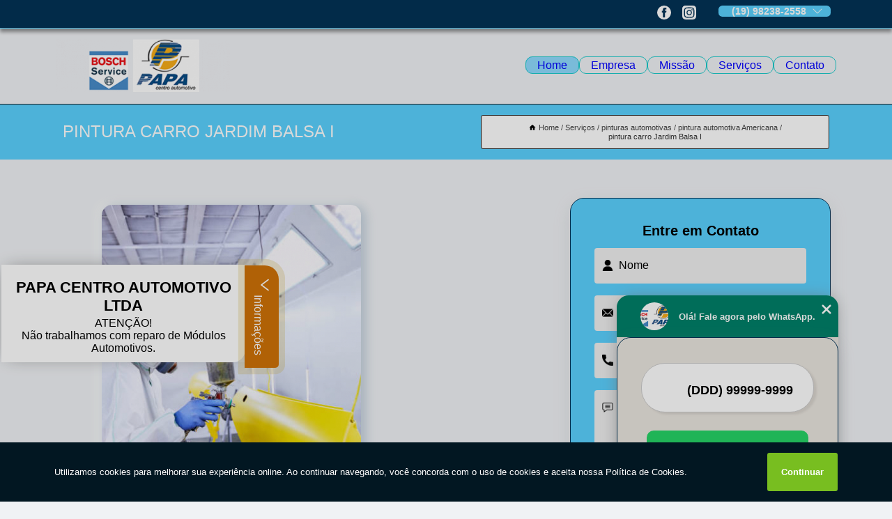

--- FILE ---
content_type: text/html; charset=utf-8
request_url: https://mecanica.papacentroautomotivo.com.br/pinturas-automotivas/pintura-automotiva-americana/pintura-carro-jardim-balsa-i
body_size: 12200
content:
<!DOCTYPE html>
<!--[if lt IE 7]>
<html class="no-js lt-ie9 lt-ie8 lt-ie7"> <![endif]-->
<!--[if IE 7]>
<html class="no-js lt-ie9 lt-ie8"> <![endif]-->
<!--[if IE 8]>
<html class="no-js lt-ie9"> <![endif]-->
<!--[if gt IE 8]><!-->
<html class="no-js" lang="pt-br"> <!--<![endif]-->
<head>

<!-- Google Tag Manager -->
<script>(function(w,d,s,l,i){w[l]=w[l]||[];w[l].push({'gtm.start':
        new Date().getTime(),event:'gtm.js'});var f=d.getElementsByTagName(s)[0],
        j=d.createElement(s),dl=l!='dataLayer'?'&l='+l:'';j.async=true;j.src=
        'https://www.googletagmanager.com/gtm.js?id='+i+dl;f.parentNode.insertBefore(j,f);
        })(window,document,'script','dataLayer','GTM-52PX4NL');</script>
        <!-- End Google Tag Manager -->


<link rel="preconnect" href="https://fonts.googleapis.com">
  <link rel="preconnect" href="https://fonts.gstatic.com" crossorigin>

  <link rel="preload" href="https://mecanica.papacentroautomotivo.com.br/css/theme.css" as="style">
  <link rel="preload" href="https://mecanica.papacentroautomotivo.com.br/css/main.css" as="style">
      
  <title>Pintura Carro Jardim Balsa I - Pintura Automotiva Americana        - PAPA CENTRO AUTOMOTIVO LTDA Oficina Mecânica em Americana</title>
    <meta charset="utf-8">
    <link rel="shortcut icon" href="https://mecanica.papacentroautomotivo.com.br/imagens/favicon.ico">
    <base href="https://mecanica.papacentroautomotivo.com.br/">
            <meta name="google-site-verification" content="PG0TQWaeamxj3RrL9aieQe1Lw3P3RVo_QRvR6CeH7vw"/>
                <meta name="msvalidate.01" content="DCADF5EBCA288EB1BACCE4BA30DF813B"/>
    
        

    
      
    
    <meta name="keywords" content="pintura automotiva Americana, pintura, automotiva, Americana">
    <meta name="viewport" content="width=device-width, initial-scale=1.0">
    <meta name="geo.position"
          content=";">
    <meta name="geo.region" content="">
    <meta name="geo.placename" content="">
    <meta name="ICBM"
          content=",">
    <meta name="robots" content="index,follow">
    <meta name="rating" content="General">
    <meta name="revisit-after" content="7 days">
    <meta name="author" content="PAPA CENTRO AUTOMOTIVO LTDA">
    <meta property="og:region" content="Brasil">
    <meta property="og:title"
          content="Pintura Carro Jardim Balsa I - Pintura Automotiva Americana - PAPA CENTRO AUTOMOTIVO LTDA Oficina Mecânica em Americana">
    <meta property="og:type" content="article">
    <meta property="og:image"
          content="https://mecanica.papacentroautomotivo.com.br/imagens/logo.png">
    <meta property="og:url"
          content="https://mecanica.papacentroautomotivo.com.br/pinturas-automotivas/pintura-automotiva-americana/pintura-carro-jardim-balsa-i">
    <meta property="og:description" content="">
    <meta property="og:site_name" content="PAPA CENTRO AUTOMOTIVO LTDA">
        <link rel="canonical" href="https://mecanica.papacentroautomotivo.com.br/pinturas-automotivas/pintura-automotiva-americana/pintura-carro-jardim-balsa-i">
    <link rel="stylesheet" href="https://mecanica.papacentroautomotivo.com.br/css/theme.css" >
    <link rel="stylesheet" href="https://mecanica.papacentroautomotivo.com.br/css/main.css" >
    
    
    <!-- Desenvolvido por BUSCA CLIENTES - www.buscaclientes.com.br -->
</head> 

<body data-pagina="a3f2df73f9aedba7e682adc8f6e68aeb">

 <!-- Google Tag Manager (noscript) -->
 <noscript><iframe src="https://www.googletagmanager.com/ns.html?id=GTM-52PX4NL"
        height="0" width="0" style="display:none;visibility:hidden"></iframe></noscript>
        <!-- End Google Tag Manager (noscript) -->

    <header>
          <!--  -->

  <!-- Inicio do Tell  -->
<div class="contact">

  <div class="wrapper">

    <div class="social-container">
      <ul class="social-icons">
      </ul>

    </div>

    <div class="tel">
      <div id="telefones">
        <p>(19) 98238-2558</p>
        <svg xmlns="http://www.w3.org/2000/svg" width="16" height="16" fill="currentColor" class="bi bi-chevron-down" viewBox="0 0 16 16">
        <path fill-rule="evenodd" d="M1.646 4.646a.5.5 0 0 1 .708 0L8 10.293l5.646-5.647a.5.5 0 0 1 .708.708l-6 6a.5.5 0 0 1-.708 0l-6-6a.5.5 0 0 1 0-.708z"/>
      </svg>
      </div>
      <div class="tel-dropdown">
       
        <p> (19) <span><a rel="nofollow" class="tel follow-click"
              data-origem="cabecalho-telefone-"
              title="Telefone  - PAPA CENTRO AUTOMOTIVO LTDA"
              href="tel:+5519982382558">98238-2558</a>
          </span></p><p> (19) <span><a rel="nofollow" class="tel follow-click"
              data-origem="cabecalho-telefone-2"
              title="Telefone 2 - PAPA CENTRO AUTOMOTIVO LTDA"
              href="tel:+551934623650">3462-3650</a>
          </span></p><p> (19) <span><a rel="nofollow" class="tel follow-click"
              data-origem="cabecalho-telefone-3"
              title="Telefone 3 - PAPA CENTRO AUTOMOTIVO LTDA"
              href="tel:+551934610784">3461-0784</a>
          </span></p><p> (19) <span><a rel="nofollow" class="tel follow-click"
              data-origem="cabecalho-telefone-4"
              title="Telefone 4 - PAPA CENTRO AUTOMOTIVO LTDA"
              href="tel:+551934610789">3461-0789</a>
          </span></p>        
      </div>

    </div>

  </div>
</div>
<!-- Fim do tel -->
<!-- -->
<nav class="navbar">
    <!--  -->  
  <div class="logo">
    <a href="https://mecanica.papacentroautomotivo.com.br/" class="pagina-logo" data-area="paginaLogo"
      title="PAPA CENTRO AUTOMOTIVO LTDA - Oficina Mecânica em Americana">
      <img  src="https://mecanica.papacentroautomotivo.com.br/imagens/logo.png" width="250" height="200"
       title="Logo - PAPA CENTRO AUTOMOTIVO LTDA"
        alt="Pintura Carro Jardim Balsa I - Pintura Automotiva Americana - PAPA CENTRO AUTOMOTIVO LTDA">
    </a>
  </div>
  <!-- -->
  
  <div class="hamburguer">
    <span></span>
    <span></span>
    <span></span>
  </div>

  <ul class="menu">
            <li><a class="btn-home" data-area="paginaHome"        href="https://mecanica.papacentroautomotivo.com.br/"
        title="Home">Home</a></li>        <li><a         href="https://mecanica.papacentroautomotivo.com.br/empresa"
        title="Empresa">Empresa</a></li>        <li><a         href="https://mecanica.papacentroautomotivo.com.br/missao"
        title="Missão">Missão</a></li>        <li class="dropdown"><a         href="https://mecanica.papacentroautomotivo.com.br/servicos"
        title="Serviços">Serviços</a>                            <ul class="sub-menu hidden">                        <li class="dropdown"><a
                                href="https://mecanica.papacentroautomotivo.com.br/embelezamentos-automotivos"
                                title="embelezamentos automotivos">Embelezamentos automotivos</a>
                        
                        </li>                        <li class="dropdown"><a
                                href="https://mecanica.papacentroautomotivo.com.br/funilarias-automotivas"
                                title="funilarias automotivas">Funilarias automotivas</a>
                        
                        </li>                        <li class="dropdown"><a
                                href="https://mecanica.papacentroautomotivo.com.br/higienizacao-interna-para-veiculos"
                                title="higienização interna para veículos">Higienização interna para veículos</a>
                        
                        </li>                        <li class="dropdown"><a
                                href="https://mecanica.papacentroautomotivo.com.br/injecao-eletronica"
                                title="injeção eletrônica">Injeção eletrônica</a>
                        
                        </li>                        <li class="dropdown"><a
                                href="https://mecanica.papacentroautomotivo.com.br/mecanica-automotiva"
                                title="mecânica automotiva">Mecânica automotiva</a>
                        
                        </li>                        <li class="dropdown"><a
                                href="https://mecanica.papacentroautomotivo.com.br/oficinas-mecanicas"
                                title="oficinas mecânicas">Oficinas mecânicas</a>
                        
                        </li>                        <li class="dropdown"><a
                                href="https://mecanica.papacentroautomotivo.com.br/pinturas-automotivas"
                                title="pinturas automotivas">Pinturas automotivas</a>
                        
                        </li>                        <li class="dropdown"><a
                                href="https://mecanica.papacentroautomotivo.com.br/pneus"
                                title="pneus">Pneus</a>
                        
                        </li>                        <li class="dropdown"><a
                                href="https://mecanica.papacentroautomotivo.com.br/reparos-automotivos"
                                title="reparos automotivos">Reparos automotivos</a>
                        
                        </li></ul>
            </li>        <li><a         href="https://mecanica.papacentroautomotivo.com.br/contato"
        title="Contato">Contato</a></li>
  </ul>

</nav>
    </header>

    <main>
    <div class="wrapper" id="wrapper-category">
    <h1 class="title-wrapper">Pintura Carro Jardim Balsa I</h1>
        <div class="container">

<div id="breadcrumb">
		<ol itemscope itemtype="http://schema.org/BreadcrumbList">
								<li><img width="10" height="10" alt="svgImg" src="[data-uri]" style="
					    margin: 1px 4px 0;
					"/>
					<li itemprop="itemListElement" itemscope
						itemtype="http://schema.org/ListItem">
						<a itemprop="item" href="https://mecanica.papacentroautomotivo.com.br/">
							<span itemprop="name">Home</span></a>
						<meta itemprop="position" content="1"/>
					</li>
											<li itemprop="itemListElement" itemscope itemtype="http://schema.org/ListItem">
							<a itemprop="item"
							   href="https://mecanica.papacentroautomotivo.com.br/servicos">
								<span itemprop="name">Serviços</span></a>
							<meta itemprop="position" content="2"/>
						</li>
												<li itemprop="itemListElement" itemscope itemtype="http://schema.org/ListItem">
							<a itemprop="item"
							   href="https://mecanica.papacentroautomotivo.com.br/pinturas-automotivas">
								<span itemprop="name">pinturas automotivas</span></a>
							<meta itemprop="position" content="3"/>
						</li>
												<li itemprop="itemListElement" itemscope itemtype="http://schema.org/ListItem">
							<a itemprop="item"
							   href="https://mecanica.papacentroautomotivo.com.br/pintura-automotiva-americana">
								<span itemprop="name">pintura automotiva Americana</span></a>
							<meta itemprop="position" content="4"/>
						</li>
												<li><span>pintura carro Jardim Balsa I</span></li>
								</ol>
</div>

</div>

    </div>
        <div class="wrapper text">
            <article class="readMore">
           		<img class="imagem-pagina" src="https://mecanica.papacentroautomotivo.com.br/imagens/pintura-carro.jpg"
                    onclick="openmodal();"
                    id="imagem-"
                    alt="Pintura Carro Jardim Balsa I - Pintura Automotiva Americana"
                    title="Pintura Carro Jardim Balsa I - Pintura Automotiva Americana"
                    width="380" height="380"
                    >
                    <span style="
                        font-size: 12px;

                    ">Clique na imagem para expandir
                    </span>
                <p>Ao buscar por pintura carro Jardim Balsa I, você deve contratar os serviços de um time especializado em funilaria e pintura de automóveis, que trabalhe com os produtos mais adequados e que seja credenciado nas melhores companhias de seguro.</p>                <h2>Procurou por pintura carro Jardim Balsa I?</h2> <p>Para encontrar Funilaria e Pintura, Pintura Automotiva, Mecânica Automotiva e Oficina Mecânica em Americana e região, Injeção Eletrônica Automotiva, Pintura de Rodas Automotivas, Reparos Automotivos, entre outras opções de serviços do segmento de AUTOMÓVEIS - CENTROS AUTOMOTIVOS, você pode contar com a PAPA CENTRO AUTOMOTIVO LTDA. Com a organização você consegue tirar as suas dúvidas sobre os serviços do ramo, além de contar com os melhores profissionais e instalações. Assim, a empresa conquista sua confiança e sua satisfação, que são os maiores objetivos da marca.</p> <h2>Excelência e Qualidade com dedicação em AUTOMÓVEIS - CENTROS AUTOMOTIVOS.</h2><p>Se estiver procurando por AUTOMÓVEIS - CENTROS AUTOMOTIVOS, acabou de achar a melhor lugar para isso. Com a PAPA CENTRO AUTOMOTIVO LTDA você pode encontrar diversas opções, sempre contando com qualidade e a excelência que você merece.</p><p>Saiba mais sobre nós, veja os serviços de abaixo: </p><ul><li>Funilaria e Pintura</li><li>Oficina Mecânica</li><li>Pintura Automotiva</li> <p>Executamos cada trabalho de uma forma Excelente e Qualificada, e também oferecemos outros trabalhamos, além dos citados, como Embelezamentos automotivos e Funilarias automotivas. Saiba mais entrando em contato conosco. Teremos prazer em atender você!</p>            </article>



            <div class="collum-subject" style="max-width : 600px; margin-top: 20px;">
                <div class="formCotacao">
    <form action="https://mecanica.papacentroautomotivo.com.br/enviar-cotacao" id="formulario-cotacao" method="post">
        <div class="header">
            <h3>Entre em Contato</h3>
        </div>
        <input type="hidden" name="acao" value="cotacao">
        <input type="hidden" name="produto_nome" value="">
        <input class="url-atual" type="hidden" name="produto_url" value="">
        <input class="url-atual" type="hidden" name="produto_ref" value="">
        <input type="hidden" name="imagem" value="" />
        <input type="hidden" name="site" value="https://mecanica.papacentroautomotivo.com.br/" />
        <input type="hidden" name="email" value="funilaria@papacentroautomotivo.com.br" />
                <input type="hidden" name="projeto" value="6138" />

        <div class="item-form" id="campos-formulario">
            
        <img  alt="user" width="16" height="16" src="https://mecanica.papacentroautomotivo.com.br/imagens/user.png" class= "icon-form">

            <input  type="text" name="nome" placeholder="Nome" required>
    
            <p class="error-message" id="erro_nome"></p>
            <img alt="mail" width="16" height="16" src="https://mecanica.papacentroautomotivo.com.br/imagens/email.png" class= "icon-form">

            <input  type="email" name="email_contato"
                placeholder="Email" required>
            <p class="error-message" id="erro_email_contato"></p>
            <img alt="tel" width="16" height="16" src="https://mecanica.papacentroautomotivo.com.br/imagens/call.png" class= "icon-form">

            <input  type="text" name="telefone"
                class="telefone" placeholder="Telefone" required>
            
            <p class="error-message" id="erro_telefone"></p>

            <p class="error-message" id="erro_palavra"></p>
        </div>

        <div class="item-form" id="mensagem-formulario">
        <img  alt="message" width="16" height="16" src="https://mecanica.papacentroautomotivo.com.br/imagens/comment.png" class= "icon-form">

            <textarea  name="mensagem"
                placeholder="Sua mensagem"></textarea>
            <p class="error-message" id="erro_mensagem"></p>
           
        </div>
        <div class="clear"></div>

        <div class="cta-formulario">
            <div class="seguranca-cta-formulario">
                <div class="item-cta">
                                        <div class="g-recaptcha" data-sitekey="6Lfn2Y8jAAAAAC-fsLIV9FqXpUndUBfoe9hhNjsR">
                    </div>
                                    </div>
                <div class="item-cta">
                <button type="button" id="btn-enviar-cotacao" class="btn-verde">Enviar</button>

                    <img  loading="lazy" src="imagens/ajax-loader.gif"  class="image-loading" id="loader-ajax" alt="Aguarde..."
                        title="Aguarde..." style="display:none">
                </div>
            </div>
        </div>

        

    </form>
    </div>
    

    
            </div>



        </div>

        <div class="categorias">
            <div id="prova_social" class="prova_social owl-carousel owl-theme"><div class="item"><div class="review" itemscope itemtype="https://schema.org/Review"><div class="item_review" itemprop="itemReviewed" itemscope itemtype="https://schema.org/Organization"><span itemprop="name">PAPA CENTRO AUTOMOTIVO LTDA</span></div><span itemprop="reviewRating" itemscope itemtype="https://schema.org/Rating"> <span class="ration" itemprop="ratingValue">5</span> </span> <b><span class="title" itemprop="name">"Super Recomendo!!"</span> </b><span itemprop="author" itemscope itemtype="https://schema.org/Person"> <span class="name" itemprop="name">Vanda Benassi</span> </span><span class="review_body" itemprop="reviewBody">Excelência e qualidade, atendimento nota 10 desde a recepção até os demais profissionais.</span></div></div><div class="item"><div class="review" itemscope itemtype="https://schema.org/Review"><div class="item_review" itemprop="itemReviewed" itemscope itemtype="https://schema.org/Organization"><span itemprop="name">PAPA CENTRO AUTOMOTIVO LTDA</span></div><span itemprop="reviewRating" itemscope itemtype="https://schema.org/Rating"> <span class="ration" itemprop="ratingValue">5</span> </span> <b><span class="title" itemprop="name">"Recomendo!!"</span> </b><span itemprop="author" itemscope itemtype="https://schema.org/Person"> <span class="name" itemprop="name">Madalena Ayako Nishisaka</span> </span><span class="review_body" itemprop="reviewBody">Bom atendimento e excelente trabalho.</span></div></div><div class="item"><div class="review" itemscope itemtype="https://schema.org/Review"><div class="item_review" itemprop="itemReviewed" itemscope itemtype="https://schema.org/Organization"><span itemprop="name">PAPA CENTRO AUTOMOTIVO LTDA</span></div><span itemprop="reviewRating" itemscope itemtype="https://schema.org/Rating"> <span class="ration" itemprop="ratingValue">5</span> </span> <b><span class="title" itemprop="name">"Super Indico!!"</span> </b><span itemprop="author" itemscope itemtype="https://schema.org/Person"> <span class="name" itemprop="name">Caio Vinicius Gatto</span> </span><span class="review_body" itemprop="reviewBody">Um atendimento totalmente diferenciado, a preocupação com os clientes é incrivel, responderam todas as minhas perguntas e me notificaram de tudo que estava ocorrendo com o meu carro!</span></div></div><div class="item"><div class="review" itemscope itemtype="https://schema.org/Review"><div class="item_review" itemprop="itemReviewed" itemscope itemtype="https://schema.org/Organization"><span itemprop="name">PAPA CENTRO AUTOMOTIVO LTDA</span></div><span itemprop="reviewRating" itemscope itemtype="https://schema.org/Rating"> <span class="ration" itemprop="ratingValue">5</span> </span> <b><span class="title" itemprop="name">"Recomendo!!"</span> </b><span itemprop="author" itemscope itemtype="https://schema.org/Person"> <span class="name" itemprop="name">Vera Arellano</span> </span><span class="review_body" itemprop="reviewBody">Fez avaliação minuciosa para eu decidir comprar veículo usado. Rápido e muito util</span></div></div></div>        </div>

        <div class="categorias">
        
<h3 style="text-align: center">Pesquisas relacionadas</h3>

        <div id="owl-thumbs" class="owl-carousel owl-theme">
                <div class="item img-big">
            <figure>

            <a href="https://mecanica.papacentroautomotivo.com.br/pinturas-automotivas/pintura-automotiva-americana/preco-de-pintura-perolizada-automotiva-jardim-paulista-vila-sao-pedro" class="galeria-thumb"
               title="preço de pintura perolizada automotiva jardim paulista vila sao pedro">
                <img loading="lazy" src="https://mecanica.papacentroautomotivo.com.br/imagens/thumb/preco-de-pintura-perolizada-automotiva.jpg" alt="preço de pintura perolizada automotiva jardim paulista vila sao pedro"
                     title="preço de pintura perolizada automotiva jardim paulista vila sao pedro" width="160" height="160"></a>

                     <figcaption> <h4>
                <a href="https://mecanica.papacentroautomotivo.com.br/pinturas-automotivas/pintura-automotiva-americana/preco-de-pintura-perolizada-automotiva-jardim-paulista-vila-sao-pedro" class="lightbox titulo-galeria"
                   title="preço de pintura perolizada automotiva jardim paulista vila sao pedro">preço de pintura perolizada automotiva jardim paulista vila sao pedro</a></h4>
                   </a></figcaption>
            
            </figure>
            
        </div>
    
                <div class="item img-big">
            <figure>

            <a href="https://mecanica.papacentroautomotivo.com.br/pinturas-automotivas/pintura-automotiva-americana/pintura-interna-automotiva-bairro-lagoa" class="galeria-thumb"
               title="pintura interna automotiva Bairro Lagoa">
                <img loading="lazy" src="https://mecanica.papacentroautomotivo.com.br/imagens/thumb/pintura-interna-automotiva.jpg" alt="pintura interna automotiva Bairro Lagoa"
                     title="pintura interna automotiva Bairro Lagoa" width="160" height="160"></a>

                     <figcaption> <h4>
                <a href="https://mecanica.papacentroautomotivo.com.br/pinturas-automotivas/pintura-automotiva-americana/pintura-interna-automotiva-bairro-lagoa" class="lightbox titulo-galeria"
                   title="pintura interna automotiva Bairro Lagoa">pintura interna automotiva Bairro Lagoa</a></h4>
                   </a></figcaption>
            
            </figure>
            
        </div>
    
                <div class="item img-big">
            <figure>

            <a href="https://mecanica.papacentroautomotivo.com.br/pinturas-automotivas/pintura-automotiva-americana/valor-de-pintura-automotiva-especial-vila-amorim" class="galeria-thumb"
               title="valor de pintura automotiva especial Vila Amorim">
                <img loading="lazy" src="https://mecanica.papacentroautomotivo.com.br/imagens/thumb/valor-de-pintura-automotiva-especial.jpg" alt="valor de pintura automotiva especial Vila Amorim"
                     title="valor de pintura automotiva especial Vila Amorim" width="160" height="160"></a>

                     <figcaption> <h4>
                <a href="https://mecanica.papacentroautomotivo.com.br/pinturas-automotivas/pintura-automotiva-americana/valor-de-pintura-automotiva-especial-vila-amorim" class="lightbox titulo-galeria"
                   title="valor de pintura automotiva especial Vila Amorim">valor de pintura automotiva especial Vila Amorim</a></h4>
                   </a></figcaption>
            
            </figure>
            
        </div>
    
                <div class="item img-big">
            <figure>

            <a href="https://mecanica.papacentroautomotivo.com.br/pinturas-automotivas/pintura-automotiva-americana/pintura-e-funilaria-automotiva-preco-jardim-nossa-senhora-do-carmo" class="galeria-thumb"
               title="pintura e funilaria automotiva preço Jardim Nossa Senhora do Carmo">
                <img loading="lazy" src="https://mecanica.papacentroautomotivo.com.br/imagens/thumb/pintura-e-funilaria-automotiva-preco.jpg" alt="pintura e funilaria automotiva preço Jardim Nossa Senhora do Carmo"
                     title="pintura e funilaria automotiva preço Jardim Nossa Senhora do Carmo" width="160" height="160"></a>

                     <figcaption> <h4>
                <a href="https://mecanica.papacentroautomotivo.com.br/pinturas-automotivas/pintura-automotiva-americana/pintura-e-funilaria-automotiva-preco-jardim-nossa-senhora-do-carmo" class="lightbox titulo-galeria"
                   title="pintura e funilaria automotiva preço Jardim Nossa Senhora do Carmo">pintura e funilaria automotiva preço Jardim Nossa Senhora do Carmo</a></h4>
                   </a></figcaption>
            
            </figure>
            
        </div>
    
                <div class="item img-big">
            <figure>

            <a href="https://mecanica.papacentroautomotivo.com.br/pinturas-automotivas/pintura-automotiva-americana/valor-de-pintura-interna-automotiva-jardim-progresso" class="galeria-thumb"
               title="valor de pintura interna automotiva Jardim Progresso">
                <img loading="lazy" src="https://mecanica.papacentroautomotivo.com.br/imagens/thumb/valor-de-pintura-interna-automotiva.jpg" alt="valor de pintura interna automotiva Jardim Progresso"
                     title="valor de pintura interna automotiva Jardim Progresso" width="160" height="160"></a>

                     <figcaption> <h4>
                <a href="https://mecanica.papacentroautomotivo.com.br/pinturas-automotivas/pintura-automotiva-americana/valor-de-pintura-interna-automotiva-jardim-progresso" class="lightbox titulo-galeria"
                   title="valor de pintura interna automotiva Jardim Progresso">valor de pintura interna automotiva Jardim Progresso</a></h4>
                   </a></figcaption>
            
            </figure>
            
        </div>
    
                <div class="item img-big">
            <figure>

            <a href="https://mecanica.papacentroautomotivo.com.br/pinturas-automotivas/pintura-automotiva-americana/pintura-automoveis-jardim-helena" class="galeria-thumb"
               title="pintura automóveis Jardim Helena">
                <img loading="lazy" src="https://mecanica.papacentroautomotivo.com.br/imagens/thumb/pintura-automoveis.jpg" alt="pintura automóveis Jardim Helena"
                     title="pintura automóveis Jardim Helena" width="160" height="160"></a>

                     <figcaption> <h4>
                <a href="https://mecanica.papacentroautomotivo.com.br/pinturas-automotivas/pintura-automotiva-americana/pintura-automoveis-jardim-helena" class="lightbox titulo-galeria"
                   title="pintura automóveis Jardim Helena">pintura automóveis Jardim Helena</a></h4>
                   </a></figcaption>
            
            </figure>
            
        </div>
    
                <div class="item img-big">
            <figure>

            <a href="https://mecanica.papacentroautomotivo.com.br/pinturas-automotivas/pintura-automotiva-americana/valor-de-pintura-interna-automotiva-jardim-marcia-cristina" class="galeria-thumb"
               title="valor de pintura interna automotiva Jardim Márcia Cristina">
                <img loading="lazy" src="https://mecanica.papacentroautomotivo.com.br/imagens/thumb/valor-de-pintura-interna-automotiva.jpg" alt="valor de pintura interna automotiva Jardim Márcia Cristina"
                     title="valor de pintura interna automotiva Jardim Márcia Cristina" width="160" height="160"></a>

                     <figcaption> <h4>
                <a href="https://mecanica.papacentroautomotivo.com.br/pinturas-automotivas/pintura-automotiva-americana/valor-de-pintura-interna-automotiva-jardim-marcia-cristina" class="lightbox titulo-galeria"
                   title="valor de pintura interna automotiva Jardim Márcia Cristina">valor de pintura interna automotiva Jardim Márcia Cristina</a></h4>
                   </a></figcaption>
            
            </figure>
            
        </div>
    
                <div class="item img-big">
            <figure>

            <a href="https://mecanica.papacentroautomotivo.com.br/pinturas-automotivas/pintura-automotiva-americana/preco-de-pintura-perolizada-automotiva-jardim-novo-horizonte" class="galeria-thumb"
               title="preço de pintura perolizada automotiva Jardim Novo Horizonte">
                <img loading="lazy" src="https://mecanica.papacentroautomotivo.com.br/imagens/thumb/preco-de-pintura-perolizada-automotiva.jpg" alt="preço de pintura perolizada automotiva Jardim Novo Horizonte"
                     title="preço de pintura perolizada automotiva Jardim Novo Horizonte" width="160" height="160"></a>

                     <figcaption> <h4>
                <a href="https://mecanica.papacentroautomotivo.com.br/pinturas-automotivas/pintura-automotiva-americana/preco-de-pintura-perolizada-automotiva-jardim-novo-horizonte" class="lightbox titulo-galeria"
                   title="preço de pintura perolizada automotiva Jardim Novo Horizonte">preço de pintura perolizada automotiva Jardim Novo Horizonte</a></h4>
                   </a></figcaption>
            
            </figure>
            
        </div>
    
                <div class="item img-big">
            <figure>

            <a href="https://mecanica.papacentroautomotivo.com.br/pinturas-automotivas/pintura-automotiva-americana/pintura-automotiva-especial-cechino" class="galeria-thumb"
               title="pintura automotiva especial Cechino">
                <img loading="lazy" src="https://mecanica.papacentroautomotivo.com.br/imagens/thumb/pintura-automotiva-especial.jpg" alt="pintura automotiva especial Cechino"
                     title="pintura automotiva especial Cechino" width="160" height="160"></a>

                     <figcaption> <h4>
                <a href="https://mecanica.papacentroautomotivo.com.br/pinturas-automotivas/pintura-automotiva-americana/pintura-automotiva-especial-cechino" class="lightbox titulo-galeria"
                   title="pintura automotiva especial Cechino">pintura automotiva especial Cechino</a></h4>
                   </a></figcaption>
            
            </figure>
            
        </div>
    
                <div class="item img-big">
            <figure>

            <a href="https://mecanica.papacentroautomotivo.com.br/pinturas-automotivas/pintura-automotiva-americana/valor-de-pintura-automotiva-especial-jardim-nossa-sra-do-carmo" class="galeria-thumb"
               title="valor de pintura automotiva especial jardim nossa sra. do carmo">
                <img loading="lazy" src="https://mecanica.papacentroautomotivo.com.br/imagens/thumb/valor-de-pintura-automotiva-especial.jpg" alt="valor de pintura automotiva especial jardim nossa sra. do carmo"
                     title="valor de pintura automotiva especial jardim nossa sra. do carmo" width="160" height="160"></a>

                     <figcaption> <h4>
                <a href="https://mecanica.papacentroautomotivo.com.br/pinturas-automotivas/pintura-automotiva-americana/valor-de-pintura-automotiva-especial-jardim-nossa-sra-do-carmo" class="lightbox titulo-galeria"
                   title="valor de pintura automotiva especial jardim nossa sra. do carmo">valor de pintura automotiva especial jardim nossa sra. do carmo</a></h4>
                   </a></figcaption>
            
            </figure>
            
        </div>
    
            </div>

        </div>
        <div class="copyright">O conteúdo do texto
            "<strong>Pintura Carro Jardim Balsa I</strong>" é de direito reservado. Sua
            reprodução, parcial ou total, mesmo citando nossos links, é proibida sem a autorização do autor.
            Crime de violação de direito autoral &ndash; artigo 184 do Código Penal &ndash; <a
                title="Lei de direitos autorais" target="_blank"
                href="http://www.planalto.gov.br/Ccivil_03/Leis/L9610.htm" rel="noreferrer">Lei 9610/98 - Lei
                de direitos autorais</a>.
        </div>

    </main>
    </div><!-- .wrapper -->

    <div id="modal_img" hidden>
            <div class="ogranize_modal">
                <span onclick="closedmodal();"> X </span>
                <img class="showimg" src="https://mecanica.papacentroautomotivo.com.br/imagens/pintura-carro.jpg"
                alt="Pintura Carro Jardim Balsa I - Pintura Automotiva Americana"
                    title="Pintura Carro Jardim Balsa I - Pintura Automotiva Americana">
            </div>
    </div>

    <footer>
    <aside class="categorias-footer">
        <h2>
            <a href="https://mecanica.papacentroautomotivo.com.br/servicos"
                title="Serviços - PAPA CENTRO AUTOMOTIVO LTDA Oficina Mecânica em Americana">Serviços</a>
        </h2>
        <nav>
            <ul class="cssmenu" id="accordian">
                                <li class="dropdown">
                    <a class="dropdown-toggle" href="https://mecanica.papacentroautomotivo.com.br/embelezamentos-automotivos"
                        title="Embelezamentos Automotivos">Embelezamentos Automotivos</a>
                    <ul class="sub-menu subcategoria-menu">
                                                <li>
                            <a href="https://mecanica.papacentroautomotivo.com.br/embelezamento-automotivo"
                                title="Embelezamento Automotivo">Embelezamento Automotivo</a>
                        </li>

                                                <li>
                            <a href="https://mecanica.papacentroautomotivo.com.br/embelezamento-automotivo-americana"
                                title="Embelezamento Automotivo Americana">Embelezamento Automotivo Americana</a>
                        </li>

                                                <li>
                            <a href="https://mecanica.papacentroautomotivo.com.br/embelezamento-automotivo-sumare"
                                title="Embelezamento Automotivo Sumaré">Embelezamento Automotivo Sumaré</a>
                        </li>

                                                <li>
                            <a href="https://mecanica.papacentroautomotivo.com.br/embelezamento-de-automoveis"
                                title="Embelezamento de Automóveis">Embelezamento de Automóveis</a>
                        </li>

                                                <li>
                            <a href="https://mecanica.papacentroautomotivo.com.br/embelezamento-de-carro"
                                title="Embelezamento de Carro">Embelezamento de Carro</a>
                        </li>

                                                <li>
                            <a href="https://mecanica.papacentroautomotivo.com.br/embelezamento-de-carros"
                                title="Embelezamento de Carros">Embelezamento de Carros</a>
                        </li>

                                                <li>
                            <a href="https://mecanica.papacentroautomotivo.com.br/embelezamento-para-carro"
                                title="Embelezamento para Carro">Embelezamento para Carro</a>
                        </li>

                                                <li>
                            <a href="https://mecanica.papacentroautomotivo.com.br/embelezamento-para-carros"
                                title="Embelezamento para Carros">Embelezamento para Carros</a>
                        </li>

                                                <li>
                            <a href="https://mecanica.papacentroautomotivo.com.br/embelezamento-veicular"
                                title="Embelezamento Veicular">Embelezamento Veicular</a>
                        </li>

                                                <li>
                            <a href="https://mecanica.papacentroautomotivo.com.br/polimento-automotivo"
                                title="Polimento Automotivo">Polimento Automotivo</a>
                        </li>

                                            </ul>
                </li>
                                <li class="dropdown">
                    <a class="dropdown-toggle" href="https://mecanica.papacentroautomotivo.com.br/funilarias-automotivas"
                        title="Funilarias Automotivas">Funilarias Automotivas</a>
                    <ul class="sub-menu subcategoria-menu">
                                                <li>
                            <a href="https://mecanica.papacentroautomotivo.com.br/funilaria-automotiva"
                                title="Funilaria Automotiva">Funilaria Automotiva</a>
                        </li>

                                                <li>
                            <a href="https://mecanica.papacentroautomotivo.com.br/funilaria-automotiva-americana"
                                title="Funilaria Automotiva Americana">Funilaria Automotiva Americana</a>
                        </li>

                                                <li>
                            <a href="https://mecanica.papacentroautomotivo.com.br/funilaria-automotiva-proximo"
                                title="Funilaria Automotiva Próximo">Funilaria Automotiva Próximo</a>
                        </li>

                                                <li>
                            <a href="https://mecanica.papacentroautomotivo.com.br/funilaria-automotiva-sumare"
                                title="Funilaria Automotiva Sumaré">Funilaria Automotiva Sumaré</a>
                        </li>

                                                <li>
                            <a href="https://mecanica.papacentroautomotivo.com.br/funilaria-e-lanternagem"
                                title="Funilaria e Lanternagem">Funilaria e Lanternagem</a>
                        </li>

                                                <li>
                            <a href="https://mecanica.papacentroautomotivo.com.br/funilaria-e-pintura"
                                title="Funilaria e Pintura">Funilaria e Pintura</a>
                        </li>

                                                <li>
                            <a href="https://mecanica.papacentroautomotivo.com.br/funilaria-e-pintura-automotiva"
                                title="Funilaria e Pintura Automotiva">Funilaria e Pintura Automotiva</a>
                        </li>

                                                <li>
                            <a href="https://mecanica.papacentroautomotivo.com.br/funilaria-para-automoveis"
                                title="Funilaria para Automóveis">Funilaria para Automóveis</a>
                        </li>

                                                <li>
                            <a href="https://mecanica.papacentroautomotivo.com.br/funilaria-para-carros"
                                title="Funilaria para Carros">Funilaria para Carros</a>
                        </li>

                                                <li>
                            <a href="https://mecanica.papacentroautomotivo.com.br/funilaria-pintura-automotiva"
                                title="Funilaria Pintura Automotiva">Funilaria Pintura Automotiva</a>
                        </li>

                                                <li>
                            <a href="https://mecanica.papacentroautomotivo.com.br/funilaria-reparos-rapidos"
                                title="Funilaria Reparos Rápidos">Funilaria Reparos Rápidos</a>
                        </li>

                                            </ul>
                </li>
                                <li class="dropdown">
                    <a class="dropdown-toggle" href="https://mecanica.papacentroautomotivo.com.br/higienizacao-interna-para-veiculos"
                        title="Higienização Interna para Veículos">Higienização Interna para Veículos</a>
                    <ul class="sub-menu subcategoria-menu">
                                                <li>
                            <a href="https://mecanica.papacentroautomotivo.com.br/empresa-de-higienizacao-automotiva"
                                title="Empresa de Higienização Automotiva">Empresa de Higienização Automotiva</a>
                        </li>

                                                <li>
                            <a href="https://mecanica.papacentroautomotivo.com.br/empresa-de-higienizacao-de-carros"
                                title="Empresa de Higienização de Carros">Empresa de Higienização de Carros</a>
                        </li>

                                                <li>
                            <a href="https://mecanica.papacentroautomotivo.com.br/higienizacao-automotiva-completa"
                                title="Higienização Automotiva Completa">Higienização Automotiva Completa</a>
                        </li>

                                                <li>
                            <a href="https://mecanica.papacentroautomotivo.com.br/higienizacao-de-bancos-automotivos"
                                title="Higienização de Bancos Automotivos">Higienização de Bancos Automotivos</a>
                        </li>

                                                <li>
                            <a href="https://mecanica.papacentroautomotivo.com.br/higienizacao-de-bancos-de-carro"
                                title="Higienização de Bancos de Carro">Higienização de Bancos de Carro</a>
                        </li>

                                                <li>
                            <a href="https://mecanica.papacentroautomotivo.com.br/higienizacao-de-carpete-automotivo"
                                title="Higienização de Carpete Automotivo">Higienização de Carpete Automotivo</a>
                        </li>

                                                <li>
                            <a href="https://mecanica.papacentroautomotivo.com.br/higienizacao-de-estofado-automotivo"
                                title="Higienização de Estofado Automotivo">Higienização de Estofado Automotivo</a>
                        </li>

                                                <li>
                            <a href="https://mecanica.papacentroautomotivo.com.br/higienizacao-interna-automotiva"
                                title="Higienização Interna Automotiva">Higienização Interna Automotiva</a>
                        </li>

                                                <li>
                            <a href="https://mecanica.papacentroautomotivo.com.br/higienizacao-interna-de-automovel"
                                title="Higienização Interna de Automóvel">Higienização Interna de Automóvel</a>
                        </li>

                                                <li>
                            <a href="https://mecanica.papacentroautomotivo.com.br/higienizacao-interna-de-carro"
                                title="Higienização Interna de Carro">Higienização Interna de Carro</a>
                        </li>

                                                <li>
                            <a href="https://mecanica.papacentroautomotivo.com.br/higienizacao-interna-veicular"
                                title="Higienização Interna Veicular">Higienização Interna Veicular</a>
                        </li>

                                                <li>
                            <a href="https://mecanica.papacentroautomotivo.com.br/servico-de-higienizacao-interna-automotiva"
                                title="Serviço de Higienização Interna Automotiva">Serviço de Higienização Interna Automotiva</a>
                        </li>

                                            </ul>
                </li>
                                <li class="dropdown">
                    <a class="dropdown-toggle" href="https://mecanica.papacentroautomotivo.com.br/injecao-eletronica"
                        title="Injeção Eletrônica">Injeção Eletrônica</a>
                    <ul class="sub-menu subcategoria-menu">
                                                <li>
                            <a href="https://mecanica.papacentroautomotivo.com.br/injecao-eletronica-automotiva"
                                title="Injeção Eletrônica Automotiva">Injeção Eletrônica Automotiva</a>
                        </li>

                                                <li>
                            <a href="https://mecanica.papacentroautomotivo.com.br/injecao-eletronica-automotiva-americana"
                                title="Injeção Eletrônica Automotiva Americana">Injeção Eletrônica Automotiva Americana</a>
                        </li>

                                                <li>
                            <a href="https://mecanica.papacentroautomotivo.com.br/injecao-eletronica-automotiva-sumare"
                                title="Injeção Eletrônica Automotiva Sumaré">Injeção Eletrônica Automotiva Sumaré</a>
                        </li>

                                                <li>
                            <a href="https://mecanica.papacentroautomotivo.com.br/injecao-eletronica-de-carros"
                                title="Injeção Eletrônica de Carros">Injeção Eletrônica de Carros</a>
                        </li>

                                                <li>
                            <a href="https://mecanica.papacentroautomotivo.com.br/injecao-eletronica-do-carro"
                                title="Injeção Eletrônica do Carro">Injeção Eletrônica do Carro</a>
                        </li>

                                                <li>
                            <a href="https://mecanica.papacentroautomotivo.com.br/injecao-eletronica-mecanica"
                                title="Injeção Eletrônica Mecânica">Injeção Eletrônica Mecânica</a>
                        </li>

                                                <li>
                            <a href="https://mecanica.papacentroautomotivo.com.br/injecao-eletronica-para-carros"
                                title="Injeção Eletrônica para Carros">Injeção Eletrônica para Carros</a>
                        </li>

                                                <li>
                            <a href="https://mecanica.papacentroautomotivo.com.br/injecao-eletronica-para-motor"
                                title="Injeção Eletrônica para Motor">Injeção Eletrônica para Motor</a>
                        </li>

                                                <li>
                            <a href="https://mecanica.papacentroautomotivo.com.br/injecao-eletronica-universal"
                                title="Injeção Eletrônica Universal">Injeção Eletrônica Universal</a>
                        </li>

                                                <li>
                            <a href="https://mecanica.papacentroautomotivo.com.br/injecao-eletronica-universal-para-carros"
                                title="Injeção Eletrônica Universal para Carros">Injeção Eletrônica Universal para Carros</a>
                        </li>

                                            </ul>
                </li>
                                <li class="dropdown">
                    <a class="dropdown-toggle" href="https://mecanica.papacentroautomotivo.com.br/mecanica-automotiva"
                        title="Mecânica Automotiva">Mecânica Automotiva</a>
                    <ul class="sub-menu subcategoria-menu">
                                                <li>
                            <a href="https://mecanica.papacentroautomotivo.com.br/mecanica-automotiva-perto-de-mim"
                                title="Mecânica Automotiva Perto de Mim">Mecânica Automotiva Perto de Mim</a>
                        </li>

                                                <li>
                            <a href="https://mecanica.papacentroautomotivo.com.br/mecanica-automovel"
                                title="Mecânica Automóvel">Mecânica Automóvel</a>
                        </li>

                                                <li>
                            <a href="https://mecanica.papacentroautomotivo.com.br/mecanica-de-ar-condicionado-automotivo"
                                title="Mecânica de Ar Condicionado Automotivo">Mecânica de Ar Condicionado Automotivo</a>
                        </li>

                                                <li>
                            <a href="https://mecanica.papacentroautomotivo.com.br/mecanica-de-automoveis"
                                title="Mecânica de Automóveis">Mecânica de Automóveis</a>
                        </li>

                                                <li>
                            <a href="https://mecanica.papacentroautomotivo.com.br/mecanica-de-carros"
                                title="Mecânica de Carros">Mecânica de Carros</a>
                        </li>

                                                <li>
                            <a href="https://mecanica.papacentroautomotivo.com.br/mecanica-de-carros-americana"
                                title="Mecânica de Carros Americana">Mecânica de Carros Americana</a>
                        </li>

                                                <li>
                            <a href="https://mecanica.papacentroautomotivo.com.br/mecanica-de-carros-sumare"
                                title="Mecânica de Carros Sumaré">Mecânica de Carros Sumaré</a>
                        </li>

                                                <li>
                            <a href="https://mecanica.papacentroautomotivo.com.br/mecanica-de-suspensao-automotiva"
                                title="Mecânica de Suspensão Automotiva">Mecânica de Suspensão Automotiva</a>
                        </li>

                                                <li>
                            <a href="https://mecanica.papacentroautomotivo.com.br/mecanica-do-carro"
                                title="Mecânica do Carro">Mecânica do Carro</a>
                        </li>

                                                <li>
                            <a href="https://mecanica.papacentroautomotivo.com.br/mecanica-eletrica-automotiva"
                                title="Mecânica Elétrica Automotiva">Mecânica Elétrica Automotiva</a>
                        </li>

                                                <li>
                            <a href="https://mecanica.papacentroautomotivo.com.br/mecanica-injecao-eletronica"
                                title="Mecânica Injeção Eletrônica">Mecânica Injeção Eletrônica</a>
                        </li>

                                                <li>
                            <a href="https://mecanica.papacentroautomotivo.com.br/mecanica-veicular"
                                title="Mecânica Veicular">Mecânica Veicular</a>
                        </li>

                                            </ul>
                </li>
                                <li class="dropdown">
                    <a class="dropdown-toggle" href="https://mecanica.papacentroautomotivo.com.br/oficinas-mecanicas"
                        title="Oficinas Mecânicas">Oficinas Mecânicas</a>
                    <ul class="sub-menu subcategoria-menu">
                                                <li>
                            <a href="https://mecanica.papacentroautomotivo.com.br/oficina-mecanica"
                                title="Oficina Mecânica">Oficina Mecânica</a>
                        </li>

                                                <li>
                            <a href="https://mecanica.papacentroautomotivo.com.br/oficina-mecanica-americana"
                                title="Oficina Mecânica Americana">Oficina Mecânica Americana</a>
                        </li>

                                                <li>
                            <a href="https://mecanica.papacentroautomotivo.com.br/oficina-mecanica-automotiva"
                                title="Oficina Mecânica Automotiva">Oficina Mecânica Automotiva</a>
                        </li>

                                                <li>
                            <a href="https://mecanica.papacentroautomotivo.com.br/oficina-mecanica-de-carros"
                                title="Oficina Mecânica de Carros">Oficina Mecânica de Carros</a>
                        </li>

                                                <li>
                            <a href="https://mecanica.papacentroautomotivo.com.br/oficina-mecanica-especializada-em-suspensao"
                                title="Oficina Mecânica Especializada em Suspensão">Oficina Mecânica Especializada em Suspensão</a>
                        </li>

                                                <li>
                            <a href="https://mecanica.papacentroautomotivo.com.br/oficina-mecanica-mais-proxima"
                                title="Oficina Mecânica Mais Próxima">Oficina Mecânica Mais Próxima</a>
                        </li>

                                                <li>
                            <a href="https://mecanica.papacentroautomotivo.com.br/oficina-mecanica-para-carro"
                                title="Oficina Mecânica para Carro">Oficina Mecânica para Carro</a>
                        </li>

                                                <li>
                            <a href="https://mecanica.papacentroautomotivo.com.br/oficina-mecanica-para-carros"
                                title="Oficina Mecânica para Carros">Oficina Mecânica para Carros</a>
                        </li>

                                                <li>
                            <a href="https://mecanica.papacentroautomotivo.com.br/oficina-mecanica-perto-de-mim"
                                title="Oficina Mecânica Perto de Mim">Oficina Mecânica Perto de Mim</a>
                        </li>

                                                <li>
                            <a href="https://mecanica.papacentroautomotivo.com.br/oficina-mecanica-proxima"
                                title="Oficina Mecânica Próxima">Oficina Mecânica Próxima</a>
                        </li>

                                                <li>
                            <a href="https://mecanica.papacentroautomotivo.com.br/oficina-mecanica-sumare"
                                title="Oficina Mecânica Sumaré">Oficina Mecânica Sumaré</a>
                        </li>

                                            </ul>
                </li>
                                <li class="dropdown">
                    <a class="dropdown-toggle" href="https://mecanica.papacentroautomotivo.com.br/pinturas-automotivas"
                        title="Pinturas Automotivas">Pinturas Automotivas</a>
                    <ul class="sub-menu subcategoria-menu">
                                                <li>
                            <a href="https://mecanica.papacentroautomotivo.com.br/pintura-automotiva"
                                title="Pintura Automotiva">Pintura Automotiva</a>
                        </li>

                                                <li>
                            <a href="https://mecanica.papacentroautomotivo.com.br/pintura-automotiva-americana"
                                title="Pintura Automotiva Americana">Pintura Automotiva Americana</a>
                        </li>

                                                <li>
                            <a href="https://mecanica.papacentroautomotivo.com.br/pintura-automotiva-especial"
                                title="Pintura Automotiva Especial">Pintura Automotiva Especial</a>
                        </li>

                                                <li>
                            <a href="https://mecanica.papacentroautomotivo.com.br/pintura-automotiva-sumare"
                                title="Pintura Automotiva Sumaré">Pintura Automotiva Sumaré</a>
                        </li>

                                                <li>
                            <a href="https://mecanica.papacentroautomotivo.com.br/pintura-automotiva-texturizada"
                                title="Pintura Automotiva Texturizada">Pintura Automotiva Texturizada</a>
                        </li>

                                                <li>
                            <a href="https://mecanica.papacentroautomotivo.com.br/pintura-carro"
                                title="Pintura Carro">Pintura Carro</a>
                        </li>

                                                <li>
                            <a href="https://mecanica.papacentroautomotivo.com.br/pintura-de-rodas-automotivas"
                                title="Pintura de Rodas Automotivas">Pintura de Rodas Automotivas</a>
                        </li>

                                                <li>
                            <a href="https://mecanica.papacentroautomotivo.com.br/pintura-e-funilaria-automotiva"
                                title="Pintura e Funilaria Automotiva">Pintura e Funilaria Automotiva</a>
                        </li>

                                                <li>
                            <a href="https://mecanica.papacentroautomotivo.com.br/pintura-fosca-automotiva"
                                title="Pintura Fosca Automotiva">Pintura Fosca Automotiva</a>
                        </li>

                                                <li>
                            <a href="https://mecanica.papacentroautomotivo.com.br/pintura-interna-automotiva"
                                title="Pintura Interna Automotiva">Pintura Interna Automotiva</a>
                        </li>

                                                <li>
                            <a href="https://mecanica.papacentroautomotivo.com.br/pintura-perolizada-automotiva"
                                title="Pintura Perolizada Automotiva">Pintura Perolizada Automotiva</a>
                        </li>

                                                <li>
                            <a href="https://mecanica.papacentroautomotivo.com.br/pintura-texturizada-automotiva"
                                title="Pintura Texturizada Automotiva">Pintura Texturizada Automotiva</a>
                        </li>

                                            </ul>
                </li>
                                <li class="dropdown">
                    <a class="dropdown-toggle" href="https://mecanica.papacentroautomotivo.com.br/pneus"
                        title="Pneus">Pneus</a>
                    <ul class="sub-menu subcategoria-menu">
                                                <li>
                            <a href="https://mecanica.papacentroautomotivo.com.br/pneu-aro-13"
                                title="Pneu Aro 13">Pneu Aro 13</a>
                        </li>

                                                <li>
                            <a href="https://mecanica.papacentroautomotivo.com.br/pneu-de-carro"
                                title="Pneu de Carro">Pneu de Carro</a>
                        </li>

                                                <li>
                            <a href="https://mecanica.papacentroautomotivo.com.br/pneu-dianteiro"
                                title="Pneu Dianteiro">Pneu Dianteiro</a>
                        </li>

                                                <li>
                            <a href="https://mecanica.papacentroautomotivo.com.br/pneu-do-onix"
                                title="Pneu do Onix">Pneu do Onix</a>
                        </li>

                                                <li>
                            <a href="https://mecanica.papacentroautomotivo.com.br/pneu-para-caminhao"
                                title="Pneu para Caminhão">Pneu para Caminhão</a>
                        </li>

                                                <li>
                            <a href="https://mecanica.papacentroautomotivo.com.br/pneu-para-ecosport"
                                title="Pneu para Ecosport">Pneu para Ecosport</a>
                        </li>

                                                <li>
                            <a href="https://mecanica.papacentroautomotivo.com.br/pneu-para-kombi"
                                title="Pneu para Kombi">Pneu para Kombi</a>
                        </li>

                                                <li>
                            <a href="https://mecanica.papacentroautomotivo.com.br/pneu-traseiro"
                                title="Pneu Traseiro">Pneu Traseiro</a>
                        </li>

                                                <li>
                            <a href="https://mecanica.papacentroautomotivo.com.br/pneus-novos"
                                title="Pneus Novos">Pneus Novos</a>
                        </li>

                                                <li>
                            <a href="https://mecanica.papacentroautomotivo.com.br/pneus-para-carros"
                                title="Pneus para Carros">Pneus para Carros</a>
                        </li>

                                            </ul>
                </li>
                                <li class="dropdown">
                    <a class="dropdown-toggle" href="https://mecanica.papacentroautomotivo.com.br/reparos-automotivos"
                        title="Reparos Automotivos">Reparos Automotivos</a>
                    <ul class="sub-menu subcategoria-menu">
                                                <li>
                            <a href="https://mecanica.papacentroautomotivo.com.br/reparo-automotivo"
                                title="Reparo Automotivo">Reparo Automotivo</a>
                        </li>

                                                <li>
                            <a href="https://mecanica.papacentroautomotivo.com.br/reparo-automotivo-americana"
                                title="Reparo Automotivo Americana">Reparo Automotivo Americana</a>
                        </li>

                                                <li>
                            <a href="https://mecanica.papacentroautomotivo.com.br/reparo-automotivo-sumare"
                                title="Reparo Automotivo Sumaré">Reparo Automotivo Sumaré</a>
                        </li>

                                                <li>
                            <a href="https://mecanica.papacentroautomotivo.com.br/reparo-de-farol-automotivo"
                                title="Reparo de Farol Automotivo">Reparo de Farol Automotivo</a>
                        </li>

                                                <li>
                            <a href="https://mecanica.papacentroautomotivo.com.br/reparo-de-lanterna-automotiva"
                                title="Reparo de Lanterna Automotiva">Reparo de Lanterna Automotiva</a>
                        </li>

                                                <li>
                            <a href="https://mecanica.papacentroautomotivo.com.br/reparo-de-modulos-automotivos"
                                title="Reparo de Módulos Automotivos">Reparo de Módulos Automotivos</a>
                        </li>

                                                <li>
                            <a href="https://mecanica.papacentroautomotivo.com.br/reparo-de-painel-automotivo"
                                title="Reparo de Painel Automotivo">Reparo de Painel Automotivo</a>
                        </li>

                                                <li>
                            <a href="https://mecanica.papacentroautomotivo.com.br/reparo-de-pintura-automotiva"
                                title="Reparo de Pintura Automotiva">Reparo de Pintura Automotiva</a>
                        </li>

                                                <li>
                            <a href="https://mecanica.papacentroautomotivo.com.br/reparo-em-painel-automotivo"
                                title="Reparo em Painel Automotivo">Reparo em Painel Automotivo</a>
                        </li>

                                                <li>
                            <a href="https://mecanica.papacentroautomotivo.com.br/reparo-em-pintura-automotiva"
                                title="Reparo em Pintura Automotiva">Reparo em Pintura Automotiva</a>
                        </li>

                                                <li>
                            <a href="https://mecanica.papacentroautomotivo.com.br/reparo-farol-automotivo"
                                title="Reparo Farol Automotivo">Reparo Farol Automotivo</a>
                        </li>

                                                <li>
                            <a href="https://mecanica.papacentroautomotivo.com.br/reparo-pintura-automotiva"
                                title="Reparo Pintura Automotiva">Reparo Pintura Automotiva</a>
                        </li>

                                            </ul>
                </li>
                            </ul>
        </nav>

    </aside>
    
    <div id="main-footer">
        <!--  -->
        <article id="pgEndereco">
            <a href="https://mecanica.papacentroautomotivo.com.br/" class="pagina-logo" data-area="paginaLogo"
                title="PAPA CENTRO AUTOMOTIVO LTDA - Oficina Mecânica em Americana">
                <img loading="lazy" src="https://mecanica.papacentroautomotivo.com.br/imagens/logo.png"  width="250" height="200"
                    title="Logo - PAPA CENTRO AUTOMOTIVO LTDA"
                       alt="Pintura Carro Jardim Balsa I - Pintura Automotiva Americana - PAPA CENTRO AUTOMOTIVO LTDA">
            </a>
            <h4>PAPA CENTRO AUTOMOTIVO LTDA</h4>
            <div class="end_adicionais">
                <div class="endereco">
                    <p class="end">

                                               
                        Rua Cabo Oswaldo de Morais, 1001/1031 - Nova Americana<br/>
                        Americana - SP - CEP: 13466-030                                            </p>
                    
                    <p> (19)  98238-2558</p>
                    <p> (19)  3462-3650</p>
                    <p> (19)  3461-0784</p>
                    <p> (19)  3461-0789</p>
                                        <!-- -->
                </div>
            </div>
        </article>


        <nav>
        <ul>
                            <li>
                <a rel="nofollow" href="https://mecanica.papacentroautomotivo.com.br/"
                   title="Home">Home</a>
                </li>
                                <li>
                <a rel="nofollow" href="https://mecanica.papacentroautomotivo.com.br/empresa"
                   title="Empresa">Empresa</a>
                </li>
                                <li>
                <a rel="nofollow" href="https://mecanica.papacentroautomotivo.com.br/missao"
                   title="Missão">Missão</a>
                </li>
                                <li>
                <a rel="nofollow" href="https://mecanica.papacentroautomotivo.com.br/servicos"
                   title="Serviços">Serviços</a>
                </li>
                                <li>
                <a rel="nofollow" href="https://mecanica.papacentroautomotivo.com.br/contato"
                   title="Contato">Contato</a>
                </li>
                            
            <li><a href="https://mecanica.papacentroautomotivo.com.br/mapa-do-site"
                   title="Mapa do site PAPA CENTRO AUTOMOTIVO LTDA">Mapa do site</a></li>
                   
                    <li class="abre-menu"><a href="https://mecanica.papacentroautomotivo.com.br/servicos"
            title="Mais Serviços">Mais Serviços</a></li>

            
        </ul>
    </nav>

         <!--  -->
        <div class="social-container">
        <div class="social-icons"></div>
        <!-- -->
        </div>
    </div>
    <div id="copyrigth">
        <div class="footer_footer">

            <p>O inteiro teor deste site está sujeito à proteção de direitos autorais. Copyright©
                PAPA CENTRO AUTOMOTIVO LTDA (Lei 9610 de 19/02/1998)</p>
            <div class="footer_selos">
            <img loading="lazy" width="64" height="40" alt="Plataforma criada por BuscaCliente.com.br" class=" busca-clientes"
               src="https://mecanica.papacentroautomotivo.com.br/imagens/max.png">
            <br>
            <a rel="noreferrer" class="busca-clientes"
                href="http://validator.w3.org/check?uri=https://mecanica.papacentroautomotivo.com.br/" target="_blank"
                title="Site Desenvolvido em HTML5 nos padrões internacionais W3C"><img width="74" height="13" loading="lazy"
                 src="imagens/selo-w3c-html5.png"
                     alt="Site Desenvolvido em HTML5 nos padrões internacionais W3C"></a>
            <img  loading="lazy" width="116" height="44" alt="Site seguro" class="busca-clientes" src="imagens/selo.png">
            </div>
        </div>
    </div>
    <a id="myBtn" href="#formulario-cotacao">
    <div  title="Go to top" class="active"><svg xmlns="http://www.w3.org/2000/svg" height="24" viewBox="0 0 24 24" width="24" fill="var(--shape)">
            <path d="M0 0h24v24H0V0z" fill="none"></path>
            <path d="M4 12l1.41 1.41L11 7.83V20h2V7.83l5.58 5.59L20 12l-8-8-8 8z"></path>
        </svg></div></a>

    
        <div id="confirma">

            <div id="mainConfirma">
                <form action="javascript:void(0);" id="formulario-cotacao-whats" class="form-Whats " method="post">
                                    <div class="C-modal">X</div>
                    <input type="hidden" name="acao" value="cotacao"><input type="hidden" name="produto_nome"
                        value=""><input class="url-atual" type="hidden" name="produto_url" value=""><input
                        class="url-atual" type="hidden" name="produto_ref" value=""><input type="hidden" name="imagem"
                        value=""><input type="hidden" name="site"
                        value="https://mecanica.papacentroautomotivo.com.br/"><input type="hidden" name="email"
                        value="funilaria@papacentroautomotivo.com.br"><input type="hidden" name="projeto"
                        value="6138"> 
                    <div class="dados-cotacao">
                        <h4>Fale conosco no whatsapp <span><svg xmlns="http://www.w3.org/2000/svg" xmlns:xlink="http://www.w3.org/1999/xlink" width="50" height="50" viewBox="0 0 1219.547 1225.016"><path fill="#E0E0E0" d="M1041.858 178.02C927.206 63.289 774.753.07 612.325 0 277.617 0 5.232 272.298 5.098 606.991c-.039 106.986 27.915 211.42 81.048 303.476L0 1225.016l321.898-84.406c88.689 48.368 188.547 73.855 290.166 73.896h.258.003c334.654 0 607.08-272.346 607.222-607.023.056-162.208-63.052-314.724-177.689-429.463zm-429.533 933.963h-.197c-90.578-.048-179.402-24.366-256.878-70.339l-18.438-10.93-191.021 50.083 51-186.176-12.013-19.087c-50.525-80.336-77.198-173.175-77.16-268.504.111-278.186 226.507-504.503 504.898-504.503 134.812.056 261.519 52.604 356.814 147.965 95.289 95.36 147.728 222.128 147.688 356.948-.118 278.195-226.522 504.543-504.693 504.543z"/><linearGradient id="a" gradientUnits="userSpaceOnUse" x1="609.77" y1="1190.114" x2="609.77" y2="21.084"><stop offset="0" stop-color="#20b038"/><stop offset="1" stop-color="#60d66a"/></linearGradient><path fill="url(#a)" d="M27.875 1190.114l82.211-300.18c-50.719-87.852-77.391-187.523-77.359-289.602.133-319.398 260.078-579.25 579.469-579.25 155.016.07 300.508 60.398 409.898 169.891 109.414 109.492 169.633 255.031 169.57 409.812-.133 319.406-260.094 579.281-579.445 579.281-.023 0 .016 0 0 0h-.258c-96.977-.031-192.266-24.375-276.898-70.5l-307.188 80.548z"/><image overflow="visible" opacity=".08" width="682" height="639" xlink:href="FCC0802E2AF8A915.png" transform="translate(270.984 291.372)"/><path fill-rule="evenodd" clip-rule="evenodd" fill="#FFF" d="M462.273 349.294c-11.234-24.977-23.062-25.477-33.75-25.914-8.742-.375-18.75-.352-28.742-.352-10 0-26.25 3.758-39.992 18.766-13.75 15.008-52.5 51.289-52.5 125.078 0 73.797 53.75 145.102 61.242 155.117 7.5 10 103.758 166.266 256.203 226.383 126.695 49.961 152.477 40.023 179.977 37.523s88.734-36.273 101.234-71.297c12.5-35.016 12.5-65.031 8.75-71.305-3.75-6.25-13.75-10-28.75-17.5s-88.734-43.789-102.484-48.789-23.75-7.5-33.75 7.516c-10 15-38.727 48.773-47.477 58.773-8.75 10.023-17.5 11.273-32.5 3.773-15-7.523-63.305-23.344-120.609-74.438-44.586-39.75-74.688-88.844-83.438-103.859-8.75-15-.938-23.125 6.586-30.602 6.734-6.719 15-17.508 22.5-26.266 7.484-8.758 9.984-15.008 14.984-25.008 5-10.016 2.5-18.773-1.25-26.273s-32.898-81.67-46.234-111.326z"/><path fill="#FFF" d="M1036.898 176.091C923.562 62.677 772.859.185 612.297.114 281.43.114 12.172 269.286 12.039 600.137 12 705.896 39.633 809.13 92.156 900.13L7 1211.067l318.203-83.438c87.672 47.812 186.383 73.008 286.836 73.047h.255.003c330.812 0 600.109-269.219 600.25-600.055.055-160.343-62.328-311.108-175.649-424.53zm-424.601 923.242h-.195c-89.539-.047-177.344-24.086-253.93-69.531l-18.227-10.805-188.828 49.508 50.414-184.039-11.875-18.867c-49.945-79.414-76.312-171.188-76.273-265.422.109-274.992 223.906-498.711 499.102-498.711 133.266.055 258.516 52 352.719 146.266 94.195 94.266 146.031 219.578 145.992 352.852-.118 274.999-223.923 498.749-498.899 498.749z"/></svg></span></h4>

                        <div class="inputs-whats">
                 

                            <input type="text" id="Input-name" name="nome" placeholder="Nome">
                        </div>
                        <div class="inputs-whats">   
                    
                            <input type="text" name="telefone" class="telefone" placeholder=" Telefone">
                        </div>
                        <div class="inputs-whats">
                      
                            <textarea name="mensagem" id="mensg" placeholder="Mensagem" rows="3"
                            required=""></textarea>
                        </div>
                       
                     
                       
                        <input type="hidden" name="email_contato"
                            value="form-whats@whatsapp.com.br">
                    </div>                    <div class="g-recaptcha" data-sitekey="6Lfn2Y8jAAAAAC-fsLIV9FqXpUndUBfoe9hhNjsR">
                    </div>
                    <div class="clear"></div>
                    <button type="submit" class="btn-verde" id="btnConfirmaWhats">Mandar WhatsApp</button>
                    <img loading="lazy" src="/imagens/ajax-loader.gif" class=" image-loading" id="loader-ajax-whats" alt="Aguarde..." 
                        title="Aguarde..." style="display:none">
                </form>
            </div>
            <div id="footerConfirma"></div>
        </div>
        


</footer>
<script src="https://mecanica.papacentroautomotivo.com.br/js/jquery-3.6.0.min.js"></script>

<script>
$(document).ready(function() {

    

        (function(i, s, o, g, r, a, m) {
            i['GoogleAnalyticsObject'] = r;
            i[r] = i[r] || function() {
                (i[r].q = i[r].q || []).push(arguments)
            }, i[r].l = 1 * new Date();
            a = s.createElement(o),
                m = s.getElementsByTagName(o)[0];
            a.async = 1;
            a.src = g;
            m.parentNode.insertBefore(a, m)
        })(window, document, 'script', '//www.google-analytics.com/analytics.js', 'ga');

    ga('create', 'UA-73898690-64', 'auto');
    ga('send', 'pageview');
    })
</script>
<!-- Global site tag (gtag.js) - Google Analytics -->
<script async
    src="https://www.googletagmanager.com/gtag/js?id=GTM-52PX4NL">
</script>
<script>
window.dataLayer = window.dataLayer || [];

function gtag() {
    dataLayer.push(arguments);
}
gtag('js', new Date());

gtag('config', 'GTM-52PX4NL');
</script>
<script src="https://mecanica.papacentroautomotivo.com.br/js/owl.carousel.min.js"></script>
<script src="https://mecanica.papacentroautomotivo.com.br/js/functions.js"></script>
<script src="https://mecanica.papacentroautomotivo.com.br/js/geral.js" defer ></script>
<script src='https://www.google.com/recaptcha/api.js' defer ></script>
<script src="https://lgpd.idealtrends.com.br/js/cookies.js"></script>

<link rel="stylesheet" href="https://mecanica.papacentroautomotivo.com.br/css/owl.carousel.css" >
<link rel="stylesheet" href="https://mecanica.papacentroautomotivo.com.br/css/owl.theme.default.css" >
<link rel="stylesheet" href="https://mecanica.papacentroautomotivo.com.br/css/notify.css">
 

<!-- Desenvolvido por BUSCA CLIENTES - www.buscaclientes.com.br -->

<!-- #!Version4 - BuscaMax -->
    </body>

</html>


--- FILE ---
content_type: text/html; charset=utf-8
request_url: https://www.google.com/recaptcha/api2/anchor?ar=1&k=6Lfn2Y8jAAAAAC-fsLIV9FqXpUndUBfoe9hhNjsR&co=aHR0cHM6Ly9tZWNhbmljYS5wYXBhY2VudHJvYXV0b21vdGl2by5jb20uYnI6NDQz&hl=en&v=PoyoqOPhxBO7pBk68S4YbpHZ&size=normal&anchor-ms=20000&execute-ms=30000&cb=81zyoyg66n65
body_size: 49611
content:
<!DOCTYPE HTML><html dir="ltr" lang="en"><head><meta http-equiv="Content-Type" content="text/html; charset=UTF-8">
<meta http-equiv="X-UA-Compatible" content="IE=edge">
<title>reCAPTCHA</title>
<style type="text/css">
/* cyrillic-ext */
@font-face {
  font-family: 'Roboto';
  font-style: normal;
  font-weight: 400;
  font-stretch: 100%;
  src: url(//fonts.gstatic.com/s/roboto/v48/KFO7CnqEu92Fr1ME7kSn66aGLdTylUAMa3GUBHMdazTgWw.woff2) format('woff2');
  unicode-range: U+0460-052F, U+1C80-1C8A, U+20B4, U+2DE0-2DFF, U+A640-A69F, U+FE2E-FE2F;
}
/* cyrillic */
@font-face {
  font-family: 'Roboto';
  font-style: normal;
  font-weight: 400;
  font-stretch: 100%;
  src: url(//fonts.gstatic.com/s/roboto/v48/KFO7CnqEu92Fr1ME7kSn66aGLdTylUAMa3iUBHMdazTgWw.woff2) format('woff2');
  unicode-range: U+0301, U+0400-045F, U+0490-0491, U+04B0-04B1, U+2116;
}
/* greek-ext */
@font-face {
  font-family: 'Roboto';
  font-style: normal;
  font-weight: 400;
  font-stretch: 100%;
  src: url(//fonts.gstatic.com/s/roboto/v48/KFO7CnqEu92Fr1ME7kSn66aGLdTylUAMa3CUBHMdazTgWw.woff2) format('woff2');
  unicode-range: U+1F00-1FFF;
}
/* greek */
@font-face {
  font-family: 'Roboto';
  font-style: normal;
  font-weight: 400;
  font-stretch: 100%;
  src: url(//fonts.gstatic.com/s/roboto/v48/KFO7CnqEu92Fr1ME7kSn66aGLdTylUAMa3-UBHMdazTgWw.woff2) format('woff2');
  unicode-range: U+0370-0377, U+037A-037F, U+0384-038A, U+038C, U+038E-03A1, U+03A3-03FF;
}
/* math */
@font-face {
  font-family: 'Roboto';
  font-style: normal;
  font-weight: 400;
  font-stretch: 100%;
  src: url(//fonts.gstatic.com/s/roboto/v48/KFO7CnqEu92Fr1ME7kSn66aGLdTylUAMawCUBHMdazTgWw.woff2) format('woff2');
  unicode-range: U+0302-0303, U+0305, U+0307-0308, U+0310, U+0312, U+0315, U+031A, U+0326-0327, U+032C, U+032F-0330, U+0332-0333, U+0338, U+033A, U+0346, U+034D, U+0391-03A1, U+03A3-03A9, U+03B1-03C9, U+03D1, U+03D5-03D6, U+03F0-03F1, U+03F4-03F5, U+2016-2017, U+2034-2038, U+203C, U+2040, U+2043, U+2047, U+2050, U+2057, U+205F, U+2070-2071, U+2074-208E, U+2090-209C, U+20D0-20DC, U+20E1, U+20E5-20EF, U+2100-2112, U+2114-2115, U+2117-2121, U+2123-214F, U+2190, U+2192, U+2194-21AE, U+21B0-21E5, U+21F1-21F2, U+21F4-2211, U+2213-2214, U+2216-22FF, U+2308-230B, U+2310, U+2319, U+231C-2321, U+2336-237A, U+237C, U+2395, U+239B-23B7, U+23D0, U+23DC-23E1, U+2474-2475, U+25AF, U+25B3, U+25B7, U+25BD, U+25C1, U+25CA, U+25CC, U+25FB, U+266D-266F, U+27C0-27FF, U+2900-2AFF, U+2B0E-2B11, U+2B30-2B4C, U+2BFE, U+3030, U+FF5B, U+FF5D, U+1D400-1D7FF, U+1EE00-1EEFF;
}
/* symbols */
@font-face {
  font-family: 'Roboto';
  font-style: normal;
  font-weight: 400;
  font-stretch: 100%;
  src: url(//fonts.gstatic.com/s/roboto/v48/KFO7CnqEu92Fr1ME7kSn66aGLdTylUAMaxKUBHMdazTgWw.woff2) format('woff2');
  unicode-range: U+0001-000C, U+000E-001F, U+007F-009F, U+20DD-20E0, U+20E2-20E4, U+2150-218F, U+2190, U+2192, U+2194-2199, U+21AF, U+21E6-21F0, U+21F3, U+2218-2219, U+2299, U+22C4-22C6, U+2300-243F, U+2440-244A, U+2460-24FF, U+25A0-27BF, U+2800-28FF, U+2921-2922, U+2981, U+29BF, U+29EB, U+2B00-2BFF, U+4DC0-4DFF, U+FFF9-FFFB, U+10140-1018E, U+10190-1019C, U+101A0, U+101D0-101FD, U+102E0-102FB, U+10E60-10E7E, U+1D2C0-1D2D3, U+1D2E0-1D37F, U+1F000-1F0FF, U+1F100-1F1AD, U+1F1E6-1F1FF, U+1F30D-1F30F, U+1F315, U+1F31C, U+1F31E, U+1F320-1F32C, U+1F336, U+1F378, U+1F37D, U+1F382, U+1F393-1F39F, U+1F3A7-1F3A8, U+1F3AC-1F3AF, U+1F3C2, U+1F3C4-1F3C6, U+1F3CA-1F3CE, U+1F3D4-1F3E0, U+1F3ED, U+1F3F1-1F3F3, U+1F3F5-1F3F7, U+1F408, U+1F415, U+1F41F, U+1F426, U+1F43F, U+1F441-1F442, U+1F444, U+1F446-1F449, U+1F44C-1F44E, U+1F453, U+1F46A, U+1F47D, U+1F4A3, U+1F4B0, U+1F4B3, U+1F4B9, U+1F4BB, U+1F4BF, U+1F4C8-1F4CB, U+1F4D6, U+1F4DA, U+1F4DF, U+1F4E3-1F4E6, U+1F4EA-1F4ED, U+1F4F7, U+1F4F9-1F4FB, U+1F4FD-1F4FE, U+1F503, U+1F507-1F50B, U+1F50D, U+1F512-1F513, U+1F53E-1F54A, U+1F54F-1F5FA, U+1F610, U+1F650-1F67F, U+1F687, U+1F68D, U+1F691, U+1F694, U+1F698, U+1F6AD, U+1F6B2, U+1F6B9-1F6BA, U+1F6BC, U+1F6C6-1F6CF, U+1F6D3-1F6D7, U+1F6E0-1F6EA, U+1F6F0-1F6F3, U+1F6F7-1F6FC, U+1F700-1F7FF, U+1F800-1F80B, U+1F810-1F847, U+1F850-1F859, U+1F860-1F887, U+1F890-1F8AD, U+1F8B0-1F8BB, U+1F8C0-1F8C1, U+1F900-1F90B, U+1F93B, U+1F946, U+1F984, U+1F996, U+1F9E9, U+1FA00-1FA6F, U+1FA70-1FA7C, U+1FA80-1FA89, U+1FA8F-1FAC6, U+1FACE-1FADC, U+1FADF-1FAE9, U+1FAF0-1FAF8, U+1FB00-1FBFF;
}
/* vietnamese */
@font-face {
  font-family: 'Roboto';
  font-style: normal;
  font-weight: 400;
  font-stretch: 100%;
  src: url(//fonts.gstatic.com/s/roboto/v48/KFO7CnqEu92Fr1ME7kSn66aGLdTylUAMa3OUBHMdazTgWw.woff2) format('woff2');
  unicode-range: U+0102-0103, U+0110-0111, U+0128-0129, U+0168-0169, U+01A0-01A1, U+01AF-01B0, U+0300-0301, U+0303-0304, U+0308-0309, U+0323, U+0329, U+1EA0-1EF9, U+20AB;
}
/* latin-ext */
@font-face {
  font-family: 'Roboto';
  font-style: normal;
  font-weight: 400;
  font-stretch: 100%;
  src: url(//fonts.gstatic.com/s/roboto/v48/KFO7CnqEu92Fr1ME7kSn66aGLdTylUAMa3KUBHMdazTgWw.woff2) format('woff2');
  unicode-range: U+0100-02BA, U+02BD-02C5, U+02C7-02CC, U+02CE-02D7, U+02DD-02FF, U+0304, U+0308, U+0329, U+1D00-1DBF, U+1E00-1E9F, U+1EF2-1EFF, U+2020, U+20A0-20AB, U+20AD-20C0, U+2113, U+2C60-2C7F, U+A720-A7FF;
}
/* latin */
@font-face {
  font-family: 'Roboto';
  font-style: normal;
  font-weight: 400;
  font-stretch: 100%;
  src: url(//fonts.gstatic.com/s/roboto/v48/KFO7CnqEu92Fr1ME7kSn66aGLdTylUAMa3yUBHMdazQ.woff2) format('woff2');
  unicode-range: U+0000-00FF, U+0131, U+0152-0153, U+02BB-02BC, U+02C6, U+02DA, U+02DC, U+0304, U+0308, U+0329, U+2000-206F, U+20AC, U+2122, U+2191, U+2193, U+2212, U+2215, U+FEFF, U+FFFD;
}
/* cyrillic-ext */
@font-face {
  font-family: 'Roboto';
  font-style: normal;
  font-weight: 500;
  font-stretch: 100%;
  src: url(//fonts.gstatic.com/s/roboto/v48/KFO7CnqEu92Fr1ME7kSn66aGLdTylUAMa3GUBHMdazTgWw.woff2) format('woff2');
  unicode-range: U+0460-052F, U+1C80-1C8A, U+20B4, U+2DE0-2DFF, U+A640-A69F, U+FE2E-FE2F;
}
/* cyrillic */
@font-face {
  font-family: 'Roboto';
  font-style: normal;
  font-weight: 500;
  font-stretch: 100%;
  src: url(//fonts.gstatic.com/s/roboto/v48/KFO7CnqEu92Fr1ME7kSn66aGLdTylUAMa3iUBHMdazTgWw.woff2) format('woff2');
  unicode-range: U+0301, U+0400-045F, U+0490-0491, U+04B0-04B1, U+2116;
}
/* greek-ext */
@font-face {
  font-family: 'Roboto';
  font-style: normal;
  font-weight: 500;
  font-stretch: 100%;
  src: url(//fonts.gstatic.com/s/roboto/v48/KFO7CnqEu92Fr1ME7kSn66aGLdTylUAMa3CUBHMdazTgWw.woff2) format('woff2');
  unicode-range: U+1F00-1FFF;
}
/* greek */
@font-face {
  font-family: 'Roboto';
  font-style: normal;
  font-weight: 500;
  font-stretch: 100%;
  src: url(//fonts.gstatic.com/s/roboto/v48/KFO7CnqEu92Fr1ME7kSn66aGLdTylUAMa3-UBHMdazTgWw.woff2) format('woff2');
  unicode-range: U+0370-0377, U+037A-037F, U+0384-038A, U+038C, U+038E-03A1, U+03A3-03FF;
}
/* math */
@font-face {
  font-family: 'Roboto';
  font-style: normal;
  font-weight: 500;
  font-stretch: 100%;
  src: url(//fonts.gstatic.com/s/roboto/v48/KFO7CnqEu92Fr1ME7kSn66aGLdTylUAMawCUBHMdazTgWw.woff2) format('woff2');
  unicode-range: U+0302-0303, U+0305, U+0307-0308, U+0310, U+0312, U+0315, U+031A, U+0326-0327, U+032C, U+032F-0330, U+0332-0333, U+0338, U+033A, U+0346, U+034D, U+0391-03A1, U+03A3-03A9, U+03B1-03C9, U+03D1, U+03D5-03D6, U+03F0-03F1, U+03F4-03F5, U+2016-2017, U+2034-2038, U+203C, U+2040, U+2043, U+2047, U+2050, U+2057, U+205F, U+2070-2071, U+2074-208E, U+2090-209C, U+20D0-20DC, U+20E1, U+20E5-20EF, U+2100-2112, U+2114-2115, U+2117-2121, U+2123-214F, U+2190, U+2192, U+2194-21AE, U+21B0-21E5, U+21F1-21F2, U+21F4-2211, U+2213-2214, U+2216-22FF, U+2308-230B, U+2310, U+2319, U+231C-2321, U+2336-237A, U+237C, U+2395, U+239B-23B7, U+23D0, U+23DC-23E1, U+2474-2475, U+25AF, U+25B3, U+25B7, U+25BD, U+25C1, U+25CA, U+25CC, U+25FB, U+266D-266F, U+27C0-27FF, U+2900-2AFF, U+2B0E-2B11, U+2B30-2B4C, U+2BFE, U+3030, U+FF5B, U+FF5D, U+1D400-1D7FF, U+1EE00-1EEFF;
}
/* symbols */
@font-face {
  font-family: 'Roboto';
  font-style: normal;
  font-weight: 500;
  font-stretch: 100%;
  src: url(//fonts.gstatic.com/s/roboto/v48/KFO7CnqEu92Fr1ME7kSn66aGLdTylUAMaxKUBHMdazTgWw.woff2) format('woff2');
  unicode-range: U+0001-000C, U+000E-001F, U+007F-009F, U+20DD-20E0, U+20E2-20E4, U+2150-218F, U+2190, U+2192, U+2194-2199, U+21AF, U+21E6-21F0, U+21F3, U+2218-2219, U+2299, U+22C4-22C6, U+2300-243F, U+2440-244A, U+2460-24FF, U+25A0-27BF, U+2800-28FF, U+2921-2922, U+2981, U+29BF, U+29EB, U+2B00-2BFF, U+4DC0-4DFF, U+FFF9-FFFB, U+10140-1018E, U+10190-1019C, U+101A0, U+101D0-101FD, U+102E0-102FB, U+10E60-10E7E, U+1D2C0-1D2D3, U+1D2E0-1D37F, U+1F000-1F0FF, U+1F100-1F1AD, U+1F1E6-1F1FF, U+1F30D-1F30F, U+1F315, U+1F31C, U+1F31E, U+1F320-1F32C, U+1F336, U+1F378, U+1F37D, U+1F382, U+1F393-1F39F, U+1F3A7-1F3A8, U+1F3AC-1F3AF, U+1F3C2, U+1F3C4-1F3C6, U+1F3CA-1F3CE, U+1F3D4-1F3E0, U+1F3ED, U+1F3F1-1F3F3, U+1F3F5-1F3F7, U+1F408, U+1F415, U+1F41F, U+1F426, U+1F43F, U+1F441-1F442, U+1F444, U+1F446-1F449, U+1F44C-1F44E, U+1F453, U+1F46A, U+1F47D, U+1F4A3, U+1F4B0, U+1F4B3, U+1F4B9, U+1F4BB, U+1F4BF, U+1F4C8-1F4CB, U+1F4D6, U+1F4DA, U+1F4DF, U+1F4E3-1F4E6, U+1F4EA-1F4ED, U+1F4F7, U+1F4F9-1F4FB, U+1F4FD-1F4FE, U+1F503, U+1F507-1F50B, U+1F50D, U+1F512-1F513, U+1F53E-1F54A, U+1F54F-1F5FA, U+1F610, U+1F650-1F67F, U+1F687, U+1F68D, U+1F691, U+1F694, U+1F698, U+1F6AD, U+1F6B2, U+1F6B9-1F6BA, U+1F6BC, U+1F6C6-1F6CF, U+1F6D3-1F6D7, U+1F6E0-1F6EA, U+1F6F0-1F6F3, U+1F6F7-1F6FC, U+1F700-1F7FF, U+1F800-1F80B, U+1F810-1F847, U+1F850-1F859, U+1F860-1F887, U+1F890-1F8AD, U+1F8B0-1F8BB, U+1F8C0-1F8C1, U+1F900-1F90B, U+1F93B, U+1F946, U+1F984, U+1F996, U+1F9E9, U+1FA00-1FA6F, U+1FA70-1FA7C, U+1FA80-1FA89, U+1FA8F-1FAC6, U+1FACE-1FADC, U+1FADF-1FAE9, U+1FAF0-1FAF8, U+1FB00-1FBFF;
}
/* vietnamese */
@font-face {
  font-family: 'Roboto';
  font-style: normal;
  font-weight: 500;
  font-stretch: 100%;
  src: url(//fonts.gstatic.com/s/roboto/v48/KFO7CnqEu92Fr1ME7kSn66aGLdTylUAMa3OUBHMdazTgWw.woff2) format('woff2');
  unicode-range: U+0102-0103, U+0110-0111, U+0128-0129, U+0168-0169, U+01A0-01A1, U+01AF-01B0, U+0300-0301, U+0303-0304, U+0308-0309, U+0323, U+0329, U+1EA0-1EF9, U+20AB;
}
/* latin-ext */
@font-face {
  font-family: 'Roboto';
  font-style: normal;
  font-weight: 500;
  font-stretch: 100%;
  src: url(//fonts.gstatic.com/s/roboto/v48/KFO7CnqEu92Fr1ME7kSn66aGLdTylUAMa3KUBHMdazTgWw.woff2) format('woff2');
  unicode-range: U+0100-02BA, U+02BD-02C5, U+02C7-02CC, U+02CE-02D7, U+02DD-02FF, U+0304, U+0308, U+0329, U+1D00-1DBF, U+1E00-1E9F, U+1EF2-1EFF, U+2020, U+20A0-20AB, U+20AD-20C0, U+2113, U+2C60-2C7F, U+A720-A7FF;
}
/* latin */
@font-face {
  font-family: 'Roboto';
  font-style: normal;
  font-weight: 500;
  font-stretch: 100%;
  src: url(//fonts.gstatic.com/s/roboto/v48/KFO7CnqEu92Fr1ME7kSn66aGLdTylUAMa3yUBHMdazQ.woff2) format('woff2');
  unicode-range: U+0000-00FF, U+0131, U+0152-0153, U+02BB-02BC, U+02C6, U+02DA, U+02DC, U+0304, U+0308, U+0329, U+2000-206F, U+20AC, U+2122, U+2191, U+2193, U+2212, U+2215, U+FEFF, U+FFFD;
}
/* cyrillic-ext */
@font-face {
  font-family: 'Roboto';
  font-style: normal;
  font-weight: 900;
  font-stretch: 100%;
  src: url(//fonts.gstatic.com/s/roboto/v48/KFO7CnqEu92Fr1ME7kSn66aGLdTylUAMa3GUBHMdazTgWw.woff2) format('woff2');
  unicode-range: U+0460-052F, U+1C80-1C8A, U+20B4, U+2DE0-2DFF, U+A640-A69F, U+FE2E-FE2F;
}
/* cyrillic */
@font-face {
  font-family: 'Roboto';
  font-style: normal;
  font-weight: 900;
  font-stretch: 100%;
  src: url(//fonts.gstatic.com/s/roboto/v48/KFO7CnqEu92Fr1ME7kSn66aGLdTylUAMa3iUBHMdazTgWw.woff2) format('woff2');
  unicode-range: U+0301, U+0400-045F, U+0490-0491, U+04B0-04B1, U+2116;
}
/* greek-ext */
@font-face {
  font-family: 'Roboto';
  font-style: normal;
  font-weight: 900;
  font-stretch: 100%;
  src: url(//fonts.gstatic.com/s/roboto/v48/KFO7CnqEu92Fr1ME7kSn66aGLdTylUAMa3CUBHMdazTgWw.woff2) format('woff2');
  unicode-range: U+1F00-1FFF;
}
/* greek */
@font-face {
  font-family: 'Roboto';
  font-style: normal;
  font-weight: 900;
  font-stretch: 100%;
  src: url(//fonts.gstatic.com/s/roboto/v48/KFO7CnqEu92Fr1ME7kSn66aGLdTylUAMa3-UBHMdazTgWw.woff2) format('woff2');
  unicode-range: U+0370-0377, U+037A-037F, U+0384-038A, U+038C, U+038E-03A1, U+03A3-03FF;
}
/* math */
@font-face {
  font-family: 'Roboto';
  font-style: normal;
  font-weight: 900;
  font-stretch: 100%;
  src: url(//fonts.gstatic.com/s/roboto/v48/KFO7CnqEu92Fr1ME7kSn66aGLdTylUAMawCUBHMdazTgWw.woff2) format('woff2');
  unicode-range: U+0302-0303, U+0305, U+0307-0308, U+0310, U+0312, U+0315, U+031A, U+0326-0327, U+032C, U+032F-0330, U+0332-0333, U+0338, U+033A, U+0346, U+034D, U+0391-03A1, U+03A3-03A9, U+03B1-03C9, U+03D1, U+03D5-03D6, U+03F0-03F1, U+03F4-03F5, U+2016-2017, U+2034-2038, U+203C, U+2040, U+2043, U+2047, U+2050, U+2057, U+205F, U+2070-2071, U+2074-208E, U+2090-209C, U+20D0-20DC, U+20E1, U+20E5-20EF, U+2100-2112, U+2114-2115, U+2117-2121, U+2123-214F, U+2190, U+2192, U+2194-21AE, U+21B0-21E5, U+21F1-21F2, U+21F4-2211, U+2213-2214, U+2216-22FF, U+2308-230B, U+2310, U+2319, U+231C-2321, U+2336-237A, U+237C, U+2395, U+239B-23B7, U+23D0, U+23DC-23E1, U+2474-2475, U+25AF, U+25B3, U+25B7, U+25BD, U+25C1, U+25CA, U+25CC, U+25FB, U+266D-266F, U+27C0-27FF, U+2900-2AFF, U+2B0E-2B11, U+2B30-2B4C, U+2BFE, U+3030, U+FF5B, U+FF5D, U+1D400-1D7FF, U+1EE00-1EEFF;
}
/* symbols */
@font-face {
  font-family: 'Roboto';
  font-style: normal;
  font-weight: 900;
  font-stretch: 100%;
  src: url(//fonts.gstatic.com/s/roboto/v48/KFO7CnqEu92Fr1ME7kSn66aGLdTylUAMaxKUBHMdazTgWw.woff2) format('woff2');
  unicode-range: U+0001-000C, U+000E-001F, U+007F-009F, U+20DD-20E0, U+20E2-20E4, U+2150-218F, U+2190, U+2192, U+2194-2199, U+21AF, U+21E6-21F0, U+21F3, U+2218-2219, U+2299, U+22C4-22C6, U+2300-243F, U+2440-244A, U+2460-24FF, U+25A0-27BF, U+2800-28FF, U+2921-2922, U+2981, U+29BF, U+29EB, U+2B00-2BFF, U+4DC0-4DFF, U+FFF9-FFFB, U+10140-1018E, U+10190-1019C, U+101A0, U+101D0-101FD, U+102E0-102FB, U+10E60-10E7E, U+1D2C0-1D2D3, U+1D2E0-1D37F, U+1F000-1F0FF, U+1F100-1F1AD, U+1F1E6-1F1FF, U+1F30D-1F30F, U+1F315, U+1F31C, U+1F31E, U+1F320-1F32C, U+1F336, U+1F378, U+1F37D, U+1F382, U+1F393-1F39F, U+1F3A7-1F3A8, U+1F3AC-1F3AF, U+1F3C2, U+1F3C4-1F3C6, U+1F3CA-1F3CE, U+1F3D4-1F3E0, U+1F3ED, U+1F3F1-1F3F3, U+1F3F5-1F3F7, U+1F408, U+1F415, U+1F41F, U+1F426, U+1F43F, U+1F441-1F442, U+1F444, U+1F446-1F449, U+1F44C-1F44E, U+1F453, U+1F46A, U+1F47D, U+1F4A3, U+1F4B0, U+1F4B3, U+1F4B9, U+1F4BB, U+1F4BF, U+1F4C8-1F4CB, U+1F4D6, U+1F4DA, U+1F4DF, U+1F4E3-1F4E6, U+1F4EA-1F4ED, U+1F4F7, U+1F4F9-1F4FB, U+1F4FD-1F4FE, U+1F503, U+1F507-1F50B, U+1F50D, U+1F512-1F513, U+1F53E-1F54A, U+1F54F-1F5FA, U+1F610, U+1F650-1F67F, U+1F687, U+1F68D, U+1F691, U+1F694, U+1F698, U+1F6AD, U+1F6B2, U+1F6B9-1F6BA, U+1F6BC, U+1F6C6-1F6CF, U+1F6D3-1F6D7, U+1F6E0-1F6EA, U+1F6F0-1F6F3, U+1F6F7-1F6FC, U+1F700-1F7FF, U+1F800-1F80B, U+1F810-1F847, U+1F850-1F859, U+1F860-1F887, U+1F890-1F8AD, U+1F8B0-1F8BB, U+1F8C0-1F8C1, U+1F900-1F90B, U+1F93B, U+1F946, U+1F984, U+1F996, U+1F9E9, U+1FA00-1FA6F, U+1FA70-1FA7C, U+1FA80-1FA89, U+1FA8F-1FAC6, U+1FACE-1FADC, U+1FADF-1FAE9, U+1FAF0-1FAF8, U+1FB00-1FBFF;
}
/* vietnamese */
@font-face {
  font-family: 'Roboto';
  font-style: normal;
  font-weight: 900;
  font-stretch: 100%;
  src: url(//fonts.gstatic.com/s/roboto/v48/KFO7CnqEu92Fr1ME7kSn66aGLdTylUAMa3OUBHMdazTgWw.woff2) format('woff2');
  unicode-range: U+0102-0103, U+0110-0111, U+0128-0129, U+0168-0169, U+01A0-01A1, U+01AF-01B0, U+0300-0301, U+0303-0304, U+0308-0309, U+0323, U+0329, U+1EA0-1EF9, U+20AB;
}
/* latin-ext */
@font-face {
  font-family: 'Roboto';
  font-style: normal;
  font-weight: 900;
  font-stretch: 100%;
  src: url(//fonts.gstatic.com/s/roboto/v48/KFO7CnqEu92Fr1ME7kSn66aGLdTylUAMa3KUBHMdazTgWw.woff2) format('woff2');
  unicode-range: U+0100-02BA, U+02BD-02C5, U+02C7-02CC, U+02CE-02D7, U+02DD-02FF, U+0304, U+0308, U+0329, U+1D00-1DBF, U+1E00-1E9F, U+1EF2-1EFF, U+2020, U+20A0-20AB, U+20AD-20C0, U+2113, U+2C60-2C7F, U+A720-A7FF;
}
/* latin */
@font-face {
  font-family: 'Roboto';
  font-style: normal;
  font-weight: 900;
  font-stretch: 100%;
  src: url(//fonts.gstatic.com/s/roboto/v48/KFO7CnqEu92Fr1ME7kSn66aGLdTylUAMa3yUBHMdazQ.woff2) format('woff2');
  unicode-range: U+0000-00FF, U+0131, U+0152-0153, U+02BB-02BC, U+02C6, U+02DA, U+02DC, U+0304, U+0308, U+0329, U+2000-206F, U+20AC, U+2122, U+2191, U+2193, U+2212, U+2215, U+FEFF, U+FFFD;
}

</style>
<link rel="stylesheet" type="text/css" href="https://www.gstatic.com/recaptcha/releases/PoyoqOPhxBO7pBk68S4YbpHZ/styles__ltr.css">
<script nonce="dUEfsaJYjobi_zmyvg1mMg" type="text/javascript">window['__recaptcha_api'] = 'https://www.google.com/recaptcha/api2/';</script>
<script type="text/javascript" src="https://www.gstatic.com/recaptcha/releases/PoyoqOPhxBO7pBk68S4YbpHZ/recaptcha__en.js" nonce="dUEfsaJYjobi_zmyvg1mMg">
      
    </script></head>
<body><div id="rc-anchor-alert" class="rc-anchor-alert"></div>
<input type="hidden" id="recaptcha-token" value="[base64]">
<script type="text/javascript" nonce="dUEfsaJYjobi_zmyvg1mMg">
      recaptcha.anchor.Main.init("[\x22ainput\x22,[\x22bgdata\x22,\x22\x22,\[base64]/[base64]/MjU1Ong/[base64]/[base64]/[base64]/[base64]/[base64]/[base64]/[base64]/[base64]/[base64]/[base64]/[base64]/[base64]/[base64]/[base64]/[base64]\\u003d\x22,\[base64]\\u003d\\u003d\x22,\x22wphhHQFjWUNGVX1xMGrCl0/Cg8KVCC3DgC7DgQTCozHDkg/DjR3CiyrDk8OSGsKFF23DnsOaTXUnABRiaiPClVkbVwNyecKcw5nDksOfeMOAUsO0LsKHcxwXcXtrw5TCl8OOBFxqw5/DrUXCrsOTw53DqE7Cs2gFw5xKwrQ7J8KMwpjDh3gTworDgGrCl8K6NsOgw44xCMK5bQJ9BMKbw7R8wrvDpRHDhsOBw6DDtcKHwqQ/[base64]/[base64]/DkV/DgEgfP8OBw4NqRMKxJRbCkGXDoAdBw5dmMR3DhsKVwqw6woHDoV3DmlRhKQ1HHsOzVRIUw7ZrCsOiw5dswqVtSBsOw4IQw4rDucO8LcOVw4jCkjXDhnwYWlHDk8KENDtPw6/CrTfCv8KlwoQBRBvDmMO8EFnCr8O1E04/fcK/[base64]/Dh8OUwqfCvcKqwqHDncOVV8KPwqspUMKpw7sJwqfChx0VwpRmw4nDoTLDoh0FB8OEAMOwTyliwo0aaMK5AsO5eTdfFn7DrynDlkTCuDvDo8OsTcOswo3Dqi9WwpMtT8KIEQfCkMOOw4RQX29xw7IUw7xcYMOJwrEIIl/DrSQ2wrhVwrQ0WVspw6nDsMOMR3/CjifCusKCQsK/C8KFGBh7fsKaw4zCocKnwp1oW8KQw79lEjkuVjvDm8KrwoJ7wqETasOpw4EzMmplDAbDoT1fwqTCkMK0w7XCvk0Ew5YvaDvCucKkHXVcwo/CosK4Ryh3OEjDpMOFw5Y4w7DDsMKWTmQtwq5yZMK8fcKSeCjDkTEfw6xUw53DnMK9fcOTTzEPw5/ClktWw6LDqMKnwprCi1wrXhPClcK0w6ZINlpwIMK3FglFw5dywp8UZX/Dj8ORIMOBwoFdw6VAwok+w5tvw4h4w7bCvmHCpFMWKMOmPTUdS8OpA8OBIQHCvwAXImFYOwoFIsKYwqhHw5IpwrTDmsOaD8KHJsOiw5rCmMOiNnzDuMK3w5PDvB4IwqtAw5rCmMKtGcK/CMO0Hyg6wo9/[base64]/MWoMcFDCvwjCtsOGNChtw7k0woPDikleFAzCrUVLR8Oea8ORw43DvcOSw5fChVLDky7DlVdrw7bCpjPCtcO1woLDmw7DlMK7wpd4w4Rxw7sYwrA0NQbChBXDvD0Tw5fCgSx6PcOdwrcUwoF/TMKrw67CksOEDsKxwqnDtUjDjGfChHfDsMOgDh19w7pqTyRdwo7DsEpCAwHCmcOYF8ONEBLDjMOaZ8KuSsK0HAbDnn/Cv8KgbEUkPcO1ZcKaw6rDgUvDjDZAw7DDlcKETsOzw7HDmQXCjcONw7/Dt8K/IMOywonDuBpTw7FdLMKpwpXDpnh3a1LDhwZuw5DCgMKmXMOdw5HDnsKyM8K6w7xpVcOvb8KYLMK0Gk4xwpdhwqpBwolSwrnDl2tUwq5yT27CnF0awpnCnsOoGBk5T3R3VRrDu8Ohw7fDngBxw6UUDg9/Pk5jw7cBRF8kHXMTFn/DkjNPw5HDmizCrcKLwo/[base64]/Cj8KLTig5XSbCr8KPN8Olw7fDmMKQS1HCrB/Dsh13w5TCo8Oaw6cjwpLCuFXDs37Dvg9iSGBDU8KRUsOEEsOpw6MFwp4EKjrDrVg2wqlbGVjDvMOFwr5aSsKHw5cbeUFgw4F3w5g2EsOfQRTCm3QIaMOhPCIvacKYwo4aw7DDuMO8eHPChwLDsTrCh8OLBQbCisOuw63Dnm/CoMOsw4PDty9lwp/CjcKnYkRkwrg8wrgJOSHCoX5FB8KGwqA9w4/CoA5FwocGScOHUMO2wqDCocK/w6PDpFcEw7ENwqnDn8OcwqTDn1jDscO3EMKmwoLCoDNNPhIvKxHCk8KNwp42w4ZewqFmOcOHIMO1wpPDoi7DiB0XwqwIJkPDpcOXwqBOUx9SKcKgwr0tU8OlZGRlw4Y8wo0hBCDCpMO5w4/[base64]/DgsKwHsK1wrIQMMONDD9SIhBOw79gw6FpZcOUdHrDtVlWd8O5wpHDv8K1w44ZIC/Dn8OXbUJeKMKgworCo8KIw57ChMOswprDp8O7w6fClkFracKcwr8OUS8gw4nDiFrDg8Oaw6bDvcOheMO3wqzCqMK7w5/CkxhBwr4nbMKNwqp4wrVzwoLDgsOiUGnChFbDjQBdw4c6TsOlw4jDqcK2Y8OEw7XCtsKyw7ZDPjfDj8KawrvCt8OQR3nDqUBVwqrCujZmw7fCu3/CnnNJfUZXaMOMFnVPdmfCumjCkcOCwo7ChMKFA2nCvRLCth86DA/CtsOVwq17w6BRwqxuwqF0cwDCs3jDnsOGVsOQJMKANT8gwp/ChVMHw6XCjEjCv8OrY8ONTyTDk8O/wp7DksK0w5Q3w5PCrsKRwqfCkFA/wrNQFXfDicKxw6jDqMKZUycuOgYiw656ZsKzwosfOsKXwpLCssOMwqTCl8Oww5Nnw4DCpcOcw5pMw6htwqzCj1MudcKLOFR5wqfDocOowq9iw4R9w5jDgSJfB8KQBcKBCkIgL3J0Iy0CXAjCjy/DvQrCg8KJwrY1woHDusOUck9MXwtfwr9zG8O/wo/CtsO6w7xZY8KWw6oEesORwqAiacOhMETDnMK2VRzCucOwEm8GCMOjw5htayFHBXLCt8OEdlcsDhvCggsQw6TCty17w7HCgFjDrytFw6PCrsOmfQfCt8OcccKiw4x0e8OGwpthw4tnwr/[base64]/DksO/wqjDgMOXN8Kgw43DtGTCh8OjeMKDwqALLT/DmsOoHMOzwqorwpF9wrYvGsKpDDJ2wrIpw5gkM8Ohw5nDl2pfI8O3Ryp3woPDhMOswqI3w6AXw6xiwrDDhsKtYcOvFMObwoxywqDCi3PCnMOYCWlwTMOBRMKVeGp+TU7CqcOCZMKCw6pxN8KCwr1/wppIwod0ZMKSwq/CqcOEwq0rHsKFe8OKQz/Dr8KBwpfDsMK0wrvCrHJwGsKTwq/CrFUdw47DpsOpI8OWw6LCvMOlSHBvw7TCsCQSwq7CksOtJ2sSDMO7Ym/[base64]/[base64]/[base64]/CtcKwBsKhBmAUwoTDicOwEhLDu8O5J0jDjUXDtjjDgwsTccO7MMK0QsO8w6lrw6gRwqTDmMKswqzCuxHCtMOvwqU1w4TDpl7DsX5kGTEoNhTCkcKFwoIoIMOVwoEKw7NSwqZYLMO9w6/CtMORQgpPGMOIwpF/w5LCtCVCbsO4RXnCr8KjNsKsd8O1w5RTw75tXMOZJcKiEsOIw5rDi8Ksw43Cm8OcJzPDkcOhwpsuw6HDnFZBwot1wrTDvxdewpnCv0xVwqnDn8K/MQIICMKPw5MzBlPCvQrDhMK9wp5gwp/[base64]/DgiPDvsO4TsOSwqMnDnfDnR/CjMO4w6HCjsK0w4HDj0TCr8OwwoUpXMOgacKFUyVMw41RwocrblluVMO/VGTDohHCjsKqFUjCimjDtkUEEMOQwqDChcOZw5dgw6ETwolBVcOqdMODEsO9wpcuJcOAwpA/IFrCk8Kbb8ONwrDChsOMKsKUJSPCt25Vw4drZD3CrwQGD8K6wo/DoXnDkhNwDcOsWnrCvBTCnsKuScOxwrXDvnl2HMOPGsKvwqYowrfDnGrDgTkEw63Dp8KuTMOgOMKww645w5tkfsKFPHM8wowiHgPCm8KRw5FRQsOAwpDDrWh6AMOTw6vDsMOLw7LDrkI8dcOMEMKGwpVhGkofwoBAwoTDpsKAwoo0bXvCnQnDhMKpw41VwogBwq/[base64]/CvsKJwrIVOsOWbMOkwohYfsKWwrxVw7nDpMOtfsOWwqnCsMKTDGLDrgfDusKCw4jDqsKzcQ5yacOQA8O6w7UvwoIlVloQLW9Bwo/CilXCo8O5cRTClXjCmUgXWXvDpyYmBMKDQMOmH3/CvE7DvsKnwoBkwoAWGDjDvMKow5Y/IXTCq1fDiylKMsOMwobDnU9Lw6rDmsOVO0csw6TCs8O1Q2rConEAw5peccOSdcKcw5TCh1bDsMKowoTCk8K+wqEvc8OAwovClU03w4HDvsOafDLCvjc0Gn/CpF/[base64]/[base64]/CoMOPw4/DrywrwoHCoyXCpsK5IMKGw7rClh9jw61LJMOqw7NAKE3CqmtGcsOLwpbCq8O/w5HCrVxnwqgkejjDpA/CkU/DlsOTPAYzw7zCjcOpw6DDusKQwqzCjsOlGDfCosKRw6zDnFMjwoDCoCTDv8OvfcKZwprCqsKIRDLDvWHCi8K4AsKUwp/CpnhSw7LCuMOkw41dAMKFPU/[base64]/DGh0Fm3DicKPw7jCoAozDcO9w6rChGZLNlnDvQDDpnEmwqFiLcKbwovCuMKUBwIbw4zCqHjCoxx6wpoMw5/CsURKYBtAworCn8KudMKRDDzCi3nDnsK8wrnDi25aFMKlZW/DqR/[base64]/[base64]/Dl8Kxw7XDpkjCkj/DpGdnG8Ouc8KFwoXCsMOKw4PDhRfCq8OAGcKeLhjDosKKwqZHHF/[base64]/[base64]/KDPDg3HCrsOnDcO8WMOgw5vDgsODwpMVw7zDtMOVWHXDqifCi0/DiVR0w5vDgVYMTnMBBMOPYcK/w6LDssKbGsODwpIYCsO+wpTDtsKzw6PDlMKWwqLCqBnCohrCpUhnHlnDnDbCqh3CosO5HMKTfVMCA1rCssOtGXjDgMObw7nDmsObAj81wrfDkwHDo8K5w5Baw5swK8KsOsK+d8K3PjPCgVDCssOsZEtgw69EwqZ3wp/DvwQSSHIbEMOdw5RFRA/CjcKVW8KnR8Kow5Faw4jDngbCrHzCoSTDtsKwJcK1J3VqGTVMTcKfC8OnBMO9IjQmw4/CrizDtMOXWMOUwrbCusO0w6h9S8KlwoXCrgrCr8KRwo/CmidXwql5w5jCocKDw7DCuCfDu04+wpPChcKsw54OwrHDrD00wrbCmi9MPMOzIcOJw6Rtw7dxw5rCmcO8JS1aw59qw6jCkkjDnnDDl2fDgCYrwppnQsKGTmfDmRsEJkEKRMK5wo/[base64]/woY7woBqwqoiwrjCncKaf8OjwpNCVH9iw4PDhH/[base64]/CmwTCrwTCrhhUFMKKYMOSAkDDn8KowqDDocOgUSzCgkwWXMKWMMO1wpohw4HCt8Okb8K7w7bCiHDCulrCtjIJasKeCAh3wo3DhhpYUcKlw6TCqWPCrik4wpQpwrgXOBbCs3PDp1LDuRLDlVnDqgbCqsOzwq4uw6hBw7vCoWBGw7xawrrCtE/CgMKdw4jDu8OKbsOuw71GBgJrwonCkMOfw6xtw5LCs8KzDCvDpivCs0nCgsOYVMODw5U0w4BbwrAsw7IEw5g3w5XDt8KqeMOlwpLDhsKZSsK0VMK8KsKYCMOKw53CiXQkw5YzwpgowpLDj3nDqUzCmA/CmHrDmRvCnD8HZB4VwrHCiyrDtMKxJAsaLCPDr8KDQz7CtCDDmgvCoMKKw4TDqcKhE0DDjDcKwr4nw6Vpwq49w79zUMOSKUduXVTCuMK/wrRbw6I2VMOSw65hwqXCsWXDhMKFT8Ktw5/ChcKMP8KswrvChsOyY8KPc8KLw5fDgcOawrw2w4EywqPDlHccwrjCgg3DiMKNwoBMwovCqMOmUEnCjsOEOyjDq1rCi8KIMi3CrsOhw7/Dq0cqwpxzw7h+FMKSAHN3UDRew5ltwqXDui98TsOpNMK2dcKxw4fClMOWQCTCmsOzM8KUJcKrwpkzw4lowprCmsOQw510wqDDq8K+wqQBwpjDgA3CmhkBwr0awolGw4zDpi5cY8K/w6vDscOOYFgUaMKhw55Vw7vCu1AUwrTChcOuwpXCvMKbwp3CvMOxOMO9wr9jwrpnwrsaw5HCii0aw6DCiCjDlUTDmTtWW8Ocwrxlw7QWCsOlw4jDpsOGDC/Ds3wlbT3Dr8OCCsKqw4XDjBjCryIxf8O8w51bw5xsKgIFw5rDpcK6QcOeD8KCwp52w6rDvzrDusO9PybDlF/CocOQw4UyJiLDtRBEwqgFw7gCN0LDqsK0w7FvNEXChcKvVzDDsUwLwpzCvTfCtWbDiD4KwoXDuzrDjBpFDkp2w7rCqCPChMK9SQwsRsKaGn7CicO5w6/CrBTCtcKqGUsBw7FgwrV+fw3DvQjDvcOLw4Ylw4nCljPDnhtfwp/DkgFfMm4jwogBw47DrsONw4cVw51eS8OSemM6Mhd4TkfCqMKJw5hPwokdw5rDrsOwHsKsWsK8JTTCjkHDpsK4YS4ZMU1Kwr52F3jDiMKqeMKxwovDjQTCk8K9wrXDpMKhwrbDnQPCqcKrUlLDqMOHwo7DtMKww7jDjcKuJS/Com3Dj8OWw6nCtsOZZ8K8w5/[base64]/Dp8KCwok+A1kPcU7CpsKZw4UVVMOhFXHCssK+KmDCscO1w5lIVMKGO8KGZ8KBBsK/w7JPwqjCnCoEwoNvw5TDgDBiwqrCqHg/[base64]/CoMKkw7DDl8O1RsOIBsO2woNPw50sWCzDt8KqwqLCoBUSflbCscOQUsKpwqZowq/CvVd+KMOJGsKdYkzCjXJbTzzDuHPCvMONw4ArN8OufMO6wpxXEcOefMOGw5/CoyTCh8O7w6UDWsOHc2w+CMOjw4rCg8OBw7HDgER8w657wpXCnmYbFiF/w5bDgX/Ds3koRzcvDxF7w5jDkxN9E1Jfd8K/wro9w6PClsKJfsOgwqMaB8KyEsKsX1l+w7fDrg3DsMKDwrXCgmzDuULDqTU3fTE1VgUPTMKtwoJrw4tTHB4Iw4LCjxRtw5TDmklHwo5QIm3Ch2osw4DDmMO/w4EfNEfCtDjDq8KHG8O0wp7Djl5iJ8Kgwo3CscKjLVx/w43Cg8OQUcO4wq3DliTDl34eS8OiwpnDlMO0WMK+wqNKw70wEHDDrMKEHgNECjnClVTDvMKiw7jCoMKyw4/CncOvQsKbwobDpDjDnQvDmUZCwrDDssKdXcOmUsKYWR4YwrEfwoIcWgfCnxlKw47CpTnCuX8rw4XDvRHCugVKwr3Cv3McwqNMw7bDrgrDrwkxw5bDhUYpHi1oVVHDoAcJLMK4enfCr8OHb8OywowkNsKowonCisOFw5zCoAjCplg3ICA2CmwHw4DDhSdhTijDplNgwq/Dj8OMw7A7TsOSwpfDjx4PA8KyG23Cv3jCmBwgwpnCnMKoChRGw4/DijPCusOKPsKQw5Q3wqgcw5JfacOUNcKZw7nDrcK6LyhMw7bDjMK/w7gTK8K6w6XCiyDCncOZw6VMw5/DqMKLw7LDocKhw43DmMK3w6J/w6nDnMO/Rl06R8KYwrjDicOiw44QHTg9wq5jQ1nDoQPDpMOXwonCnMKjU8O6Fg3DnCs2wpUmw5lzwovClTzDjMOUSQvDihnDiMKFwrfDvTjDjErCqcO3w75pNhfCv2Ixwrhhw756w4JKD8OdEl91w7/CmsKrw6DCsz/ClR3Cv2fDlW/CtQJPZMOGH3lxJ8KBwoPDoi4/w7bCkgjDpcOWDMKQB2DDusOsw4rCgiPDuDghw6PClRlRaEhIwrlvEcO9HsKEw6vCnD/CiGrCrcOOb8K8FQJbThpXw6/DiMKzw5fCjh1tfgzDrjgoOsOGbkBUfBzDkV3Dhz0Hwp4/wokkUMKzwrpYw6cpwptbW8KWflQ1Pi/CsUHCrSpsZCA3bjnDq8KuwosDw47DjMOIw71bwoHCj8K6YixDwrvCmSrCqX1pcsKLY8KKwprCocKrwq/CtcOYQFPDhcOYTHTDox1Xa3Exwrp2wo8Jw7rChMK5wonCksKBwpIZbTLDtlwow6HCssKkTjhow6VIw71Yw77CucKJw7DDlsO7bSlSwrEywqFafA3CvcO+w5Ulwr05w6tidD/[base64]/[base64]/Dn8O9FcOjw7tsF8O9w6Z2BFrCnhnCrzTCr2HCvcOyfjzDkMOkL8Kvw48ldcKuDzXCmMOSNS0fUsKgfwRqw4xPRMKEIjPDqsKuw7fCvSNLBcKiXSkVwpg5w4nCi8OWDMKuf8OFw4ZXw4/DhsKhw57CpiILXMKrwq9UwoPCt28uw53CiDrDr8Krwp4hwrTDmhDDghZvw4NUUcKuw7XCvxfDksKjw6rDj8Oyw50oIcOgwqE+E8K2cMKoV8KJwqLCqB1lw7MKQ0IuD2E6SwPDmsK/LiXDv8O0ZcOKw7vCgBnCicKucxIXNsOnWGcNZsOuCR/[base64]/[base64]/PcO2UxLChcOow7g9HcKybMKMdGDCrsK+ckMsw7tkwovCu8KeQR/CjMOIXMK0ecKmbcOXZcKxLcOYwq7ClA55wpZ/d8OTaMK/w70Dw65SfsOeV8KZZMOtBMKaw68rBUnCrUfDl8OfwqHDjsOvOsO6w7PDhcKnwqNbdsKHccORw606wqlCw5NYwqx1woLDksOyw7nDuVRkYcKTD8KlwoduwpDCocKYw7wlXGd1w7HDoWBdWB/CnkcID8Kgw48uwonCoTp+wqTDhA3DssOOwpjDg8Otw5PCmMKTwrZVZMKHPT3CjsOuHMKoXcKswq0Cw5LDtDQgwo7DoV1pwpDDhiwndSPDlkjCq8KAwqLDqMOFw7ZACA0Kw6/[base64]/w51PHQYKwps7w6sfU0fCosOUw7A2w4NnKArDjcKHecKaSgF6wp4OLxDCvMK5wo/[base64]/CkzAAw5kAScKewqHCkMOuYMOEXELCvX0OMxJQTQHCqxrClsO3TUgcwp/DslxxwprDgcKlw63CnMOVPFTCjgbDhiLDk0BsFMOXMRALwqDCtMOhCsOHNUwMVcKBw6cTw7jDqcOoWsKMU2LDrB3Cu8KUHcO6IcKjw4U2w5zCvzE8ZsKcw7E/[base64]/[base64]/BiRwwqvDhETCkWAoDMO5bU/Di8KxJVHDssOmN8O1w75yDFjCpgdzeCPCnG91wqlNwpnDolsfw4QBFMKcX0oUOcOmw5VLwpxLSDdkBMOqw7cXbMKqYsKjUMOaQwvCmsONw65Sw7LDvcODw4nDhcOcRgLCncKybMOYF8KPJEfDsX7DgcK5woPCm8ONw6lawrrDtMO9w6/CkcObfF01HMKTwoAXw67DmnoncH/DrRYSSMOLw67DjcOyw4EfW8KYBsO8b8Klw6fCux9jLsOEw5DDqVfDhsOubSYqwoDCtRcsPsOrfF/DrMOjw6YmwqRnwrDDqjp1w4zDkcOqw7zDvE5IwqvDssKCWzliw5rCnMKyXcOHwpVXWRMlw6V9w6PDjnEUw5TDmTF/JyTDqSfDmj7DhcKgW8O0wrcMZgXDlR3DqhrCtxHDuAc/[base64]/[base64]/Cj8KSSsK6OcOyW8OuwohZw5jDp3Rdw5YSV8O8w6HDpcOzVy07w4LCrsOgbcKcWUI+wr9KWMOEwrFQPsKqFMOkwpUTw6rChlQzB8KVEMKKOl/DisO4V8O4wrDCrUo/NXMAKB0uDiEZw4jDsQNRRsOJw7fDlcOowp3DsMO7OMK+wq/DisKxw5XDr1E9bMOHa1/Dk8O0w5YAwr/DpcOsMMK1QhvDnAfCm1ZrwrPDjcKOwqNAKVV5OsKYPA/[base64]/DtBzDiBjDmcO6w4YxwoDDgcKocF5QM8Kbw4zDlS/DkWfCsEPCqcKmG08dIHNdWWNbwqEqw5pFwo/CvcKdwrF4w4LDkErCoWnDkxVrNcKkMUMNHcKWT8KrwqvDvsKwS2Vkw6nDj8KTwppqw5PDi8KZUTnDucKFdFjDr0MxwoEpY8KqXWpbw6AGwrknwqrDlR/[base64]/wrJBYx11dHrDp8Oqw6Q8w6rDlCzDrwoSc1Zzw50ew7PDp8Klw59uwpLCqSTDt8ObFcOkw7fDjcOxXg3DsRjDocOuwqkdSAMxw64LwoxVw4HCu1bDrDUCB8ODeQsNwrDCqyzDg8K1EcO2UcO8CsK+wojDlMKywqY6NGggwpDDjMOqw4/CjMKAw4QefMKLYcOfw7UkwojDnn/CnMKrw4HCnwHDpWlmLyfDj8KKw4wvw6/DglrCosOWYcONO8Olw7rCq8ONw7N+w5jCkhbCs8Kpw5DCpm3CucOIK8OlMMOOMBbDrsKiYcKzfE5zwrUEw5nDsFPCg8Kcw59ew6BSXHJXw6LDgcOzw73DssOKwoPDtsKrw4wgwqBtN8KRCsOpw6DCrsK0w5XDjMOXwpInw7PCnjBYTzUgb8Orw7drw7/Cs3PCpx/DmMOZw5TDg0vCp8KDwr15w4XDumfDpWAmw75vQ8O4ecKkWhjCtcKew6ROG8KRDCdrWsOGwqRow7bDin/[base64]/CpsKMwovClxtXQU/DgcKid8K1w4XDscO6wqlrwo3DsMKUbHLDoMKrJTvCncKZZHLCkgPCh8OoVx3CmQLDrsK/[base64]/DscOQAwJ1w7puwpAxMsOwK8O5fcOuw6hrMMO3KxjCpRfDuMKCwrBOcW3CqhjDicK/Z8OsecORPMOBw7t/LsKjMjAXYw/DhmbDkMKtw7plDH7DsyItfHV4ez00F8OHw7nCm8OZUcOZS2UVPx/[base64]/ChMKZZMKCwqbClisIwobCp8OtwoBvIsOhwpsPUMKEJCnCi8ONDyLDi2DCui3DriLDpsKFw6kWwrXDtGw3TTpOw4jCn3/[base64]/DswlDSwgCwpRxDMKVKn8Ywo/DpGZGOgrCqsOIQ8Orwoldw5TCq8OsU8Ozw6/DrMKyTATDhsKARsOGw73DllBRwo44w7rDvsKxNmpQwq3Dmxc2woTDmX7Ci0QNaC3DvcOQw7jCkmpLw57Dg8OKIXkcwrHDmyQtw6/Dol0JwqLCn8KGS8OCw68Iwop0WcO5JErCrsKyXcKvOALDmiBAKVMqMXbDhhVFW1TCs8OaM1xiwoUawrVWMlUUQcOgwrDCtRDClMOvXDbCmcKEECs+wrVAwpNqcMKSMMOawok/w5jCksOzwoJcwr1kwrtoACbDlVrCgMKlHBFfw47CphHCuMK9wpFMHcOXwo7Dqmc3dcOHOFPCt8KCSMOYwqJ5w6Fvw6Avw5sEAMKCSmUWw7Fhw6LCtMOcaS0zw5vCnTIWH8Oiw5zCiMOcw4AqZEXCv8KHQcOVHDvDmQrDlXHCt8KBNgnDgB/CjHDDtMKdwqjCnkIVL3MwbHA0ecK9O8K7w5TCskDDrEoIw43CoW9ADW7DnxnDicOpwqbChU0dcsOnwpMEw4t2w73Dq8K2w6pfa8KwOQ0Ywop7w6/CoMKPVRcUDAoZwpRZwqgPwoLClDXCnsKywo1yKsKGwpfDmBLCsDnDpMOUdhfDqSxqOzzDgMKyWzYtSSbDpcO7fFN6b8OTw6tTPsOmw4TCiRrDu3Fnw51WJkJGw649WDnDiUjCujDDisKTw7fCkAMNPH7CjWA3w67CscK9fEZ+R07Crjsza8K6wrrCjlzCjS/Cr8OswrbDojLCkHDCmcOrwoDCocKzSsO/wr1LFXcmcz7CkXjCmHlTwp3DnsOnRRsVEsOWwq7CjkLCtx0ywrPDpTBmcMKfJlTCgjbClsKhL8ObFW7DqMOJTMKwZsKMw5/DrCgXBgHDs2AEwrNxwp7DtcKnQMK4D8KUMcOIw5fDlMOfwo5Lw74Lw7XDvW3Ckx4MRUl9wpgxw7LCvShUC0gxUCNEwqsQdmZ2D8OZwo/CoBbCkRkAKsOjw4paw6gEwrrDgcOGwpAIdVXDqsKqOk3CslspwoIUw7PCo8KuXMOsw6B7w7/DsnRdEsOVw77DilnCizLDpsKUw7ZdwpdrdmFCwrnCtMKiw4PCqEFWw7nDr8OIwrEAdBpgwqDDo0bCnCdhwrjDsRLDp2xUw4nDggXCqD8Nw5nCpxzDp8OpasOVY8KhwrXDjjbCosO5CsO/eElNwprDn2/CncKuwprDhMKhXcOXwoPDg3pEMcK/woPDosKnecKKw7vCi8OnOMKJwpFYw5lhKBwEU8O2HMKNw4ZFwo0nwrZYY1MLOFLDjDLDu8KLwrIhw4kswrnDqDtxHmnCrXI3JsKMOXlpVsKGC8KPwo/Ct8OAw5fDu3sLZsOSwqLDr8OAIyfCtj5IwqbDscOJXcKmfk59w7LDhyYgeBYdw54DwrAsEMO0KMKqGR7DksKuclDDh8OPJl7DsMOMRDxRRTwIb8ORw4dXPiprwo5GIjjCp24hFHZOfH8xR2XDocO+wpjDmcObesKvFzPDpjvDksKGBcK/w5rCu2oDNDIRw4DDgcOnXkDDtcKOwqxlecOVw785wqjCpxvCi8O6fzFMKjMmQsKRcn0Mw4jClQfDg17CuULCi8Kaw5TDgEd2UiUewqHCklxwwoAgw4INGsKnGwfDk8OFZMOEwrN0fMO/[base64]/[base64]/CgsKCw6vDg8Kxwqtuw4V8wp1YU2HDhV7ClsK8UnhLwrJPecOsbcKdw6gXX8K5w44Ew4F/HWk5w6oFw785fMOwA0jCnxHCqAJrw6zDtcKfwrXDhsKFw7LDkwnCmU/DtcKhXMKyw6vCmMKoHcKew6DCtTtnw689NcKJw7cswqh1wqzCiMOlKcOuwpZrwohBZATDqsORwrbDugAmwrbDvsK4NsO8wok6w4PDuCzDtsKMw77Ck8KBBzDDoQrDtMOJw4kUwrPCrcKKwoBVw4EdViDDqWvCjkXCncOOPMOrw5I4MjDDisOxwqVxDhjDicKsw4/CjyPCu8Otw53Dm8OBVTpxEsK6DhTDs8Oqw4UfPMKbwo9Qwr8yw4TCq8OfOzbCqcKVdjNOdsO5w7sqawhKTFXCkUHCgG8OwoYpwqFXOFsdJMOYw5VhSBPDlj/DpGoUwpJmXjLCjsOyDU/CocKVJ13DtcKEwo93EXIAZwAHXx3DhsOIw4fCtmDCmMONTsOnwoABwp1sccOTwoVmwrrCnsKDO8KFw5NKw7JiXsKlMsOEw4wtIcK0O8OlwrF/w6MtEQU8QUUEL8KRwofCkTTDtlk6IjjCpcKNwpzClcO0wpLDscORNzsHwpIdA8OTVVzDjcKswpxEwpzCscK6UsOlwo7Dt2A9wpbDtMO3w7dEewtrwonCvMKMPTo+ZzHDosKVwqPDhhZlNcKHwrLDpsO/woDCqMKHORnDtmTDgMOSEcO3w71ff1I9dBrDoU9awr/Djkd8WcOFwqnCrcOWfTQZwqsGwoHDiiXDokkiwpIUcMO3IAhdw53DlVnCmw5seGrCszVwF8KCb8OXw5jDtWARw7Z8ZcK4w4nDs8KFWMKHw4rDnMO6w7pNw6F+T8OxwqvDkMK6NT9/TcObZsOlF8OdwrgrBmtcw4oMwowALS4aFXfDkV1WUsKcMUhaIGENwo1/PcKIwp3ClMKEKAkFw65JKsKGCcO7wrAFTnnCnkMbVMKZWDHDkMO8FsODwo54OcKIw6LDnTAwwqAAw5pMcsKSISDCq8OGBcKFwprDs8OowogWXn3CuHLDtXENwpQPwqzCi8O4OHDDh8KwbBfDsMO8GcKuYxPDjQx1w5NjwojCjgY2CcOcOBEEwrgHN8KJwo/Dth7DjELCqH3Ct8OAwo3CkMKEdcORLGMCw5URWmo0EcKgaHjCqMKjKsKiw4gDNx/DlRgfagPDmcKEwrQxQsKISygJw6wrwoY/wpdow7jCsn3Cu8KuIRgxacOTPsKtJMOGT3kKwqTDmxFWw4kbRwjCs8OKwro5a0xww4EWw5nCjMKqOcKRODMSU1vCnMKHZcORa8OlXkgCB2DDjsK4RcKww7/CjSnDriACJXzDq2EIPGltw5fClzvCli/DrUHCrMOawrnDrsOxMMOaK8OWwphKYixLI8KJwo/DvcKoRMKgNlZCAMOpw5l/[base64]/[base64]/[base64]/Cvy3DpEvCgMOnw7TDjMKgKnxiOcO3w6B7dGl6woPDmRoQasOIw7DCvsKsRFTDqyg9QBPChzPDr8KmwpPCqR/CisKHw5nCsW/ClRzDiUA1ccOlFGUbRUPDljhVcHJdwpjCucOgUVpqaQrCgcOIwpsKNy0dBSLCusOAwoXDq8Kow5vCiy3Dt8OXw4vCu3Fnw4LDucOdwpvCtMKofXjDisK4wpp1w4cfwrnDnMK/w7Vuw6xUGFlcCcKwR3bDnBLCh8OFVcOKHsKfw6/[base64]/DuMK/EMOqw6LDoXvClHTCn1hWw5DCrsKrcVDCg3kcXwzDoMONEsKrLl3CvT7CkMKkRMK2PsO4w7DDslUEw6fDhMKSDwQUw53DkAzDnS9/wqpVworDkzZpGyzCpzXCuxpod17Ds1fCkV3CnHDChwMqCVtNAWDCilw8Kjkaw4dCNsO3eH9aRxjDlB54wpNPAMOnbcOKAm5aScKdwrzConpGTsK7asOKYcOow68Uw6N1w5LDn2MAwqE4wqjDoDHDv8OpEGLDtgszw6rCtsOnw7B9w6VTw41sPsKOwrV7wrXDrE/Djg8yPkJpw6vCisKlfsO/YcOQRsOxwqbCp2jCqi7CpMKnWl8UXH3DlGReEsKnKDBPK8KHOsOoQFQJEiUVU8Kdw5Ycw5hQw4fDpMK1GMOpwqIZw5rDj2BXw59CfMKSwqITZVgvw6csTcKiw5p7O8KVwpXDgsOUwrkvwqMwwolQD2QWFMOYwqV8N8KQwpnCpcKmw7tALMKPBwpPwq8xXcO9w5nDkzR/woHCsT8owpEJw6/Dk8OUwoLDs8Kkw6/DhgszwqDDsGF3NiXDh8KIw50IT2FsIzTCkC/CqzFMwqZdwpDDqVEbwonChTnDsFDCmMKcTVzDmGnDjQgPTD7ChMKVZ3dgw67DumnDpBTDmlN0w6rDq8ObwrfCgmh4w69yTsOwLcKpw7HDmsOyFcKEZsONwqXDhsKUB8ODGcOzK8Otwo/ChsK6w48uw5zDu2Ufw7Nmwpg0w4wkwpzDrjDDoznDosOSwq7CuE8QwqzDgMOQMGtJwqfDkkjCrhnDpEvDs2hOwqMuw5sCw7EJPBluPVJgI8OWIsOVwphMw6XCkklLCgYkw5XClsO/MsKddmsewrjDn8K2w7HDv8O9wqgEw7vDr8OGB8Kjw4bCg8K9cA8+wpnCkTPCmmDChnHCm07ClnHCoy8DBERHwqx5w4zCshBswrnDusOvwp7Dg8KnwooVwrN5OMOnw4MAL1JrwqUhAMOdw7o/[base64]/wr3DuMKXTMO1w4HDpwbDg8KIEsKmwp80b8KIw6VGwroIP8OlScOBaUfCgGrCkHnCtsKNIsO8woxDUsKYw4IyasK4DMO9QiLDkMOsJhzDnD/Dn8KyQyvCnjJrwqwMwp/CoMOcHSzDuMKYw5lQw53CglXDkCvCnsKoD1M+XcKVR8KcworCv8KucsOvejZWHg8VwrXCo07CrsOlwpHCn8O9TMKDJ1rCiBVTwqXCv8OdwofDi8KrMCfColoRwrrDs8Kbw6pMfWLCrSwWwrFzw6TCr3t8MsOGXk/DhMKZwpl7dg9qY8KAwpERw7TCksOVwrwiwqLDhy1rw5d0K8O+f8OywpIQw5XDncKZwqPCv2hDeB7DpVUtI8Omw6/DuW0sdMK/[base64]/Ds2cxwosoJCfCp0x9Bj7DnQ3CjnBUwpRew6vCgBpeCcOfYsKTIUTChMK4wqLCr2JfwqjCiMOhJMKudsOceAJJwrDCpsK7RMKbw5M/w70dwr3DmhXCnWIhT040XcOKw7xMMMONwq3CicKKw7UJWChJwp/DqgTCkMKjbVpiNE7CtC7Ck14meGFbw4LDpE14VMKRTMKxKkLClsOqw5/DiSzDm8OBIVnDgsKewoNlw5UefGdzVyrDtMO+FsOfcWRTF8Kjw6pJwpPDiDfDgUUNwqjCk8O5O8OkFlPDnzcvw6NmwpDCmsKnX1jCoiYlFsO3w7PDvMOhc8Ktw4vCrgvDvSI4UMKNZTJ9RMKIXsK5wpMDw5Iuwp/CvsKGw7zCmUYfw4LCmQ0/SsOowpQBM8K5I24BQMKMw7zDpsOyw7XCn0HCncO0wqnDmFjDg3XDgxnDk8KFI1LCuCHCkg/[base64]/QMKCw5bCoMKnwpbCuVYaIS8paiBXHWpYw6vDgxkVCcKnw7Qnw5LDvjJQVsO0CcK5e8K9woXCjsO/c35BXCnDgngMDMOzWHXDgw1AwpTDkcOwYsKDw5DDtUPCq8KuwpZswqlYd8KRw7bDscOPw6B0w7rDusKGwq/[base64]/XxnDkMOXf8OmIsO+w6p7w5DCrcOdESROX8KyMcOAXsKsNRZcHsKhw7XCmzPDr8K/wrN9F8OiZ1YXecKWw4/Ct8OAd8ORw4U3GMOLw4Eif1DDhVHCiMOewpFtYsKaw6cqCQtcwqEdIMOdFcOuw6kRZcKTODQMwrTChsKIwqJRw6HDgMKuI0vClkbCjEQNCMKZw6ElwovCsFAwUXwcO3skwoAHJR9zIsO/[base64]/CrcKxF09LPcKQGDduMxDDhiHDgcOfw7vDhRQReR8GLQLCssOwTsKIQhMsw5UgD8OJw5FANcOjBcOEwplEXltDwp7DksOgYDHDkMK6w4Jxw63DqcKzw7HCoxjDuMOwwo9vPMKnZ3HCssOgwpnDkhJgGcOOw5l8woHDrBgWw7DDiMKpw4/Dm8KUw40Fw7XDhMOEwoIwLRlJClg+dhPChhYUQ1UoIjMowpxuw7NEeMKUw7IHHGPDp8OaNMOjwrIHw7pSw77Cq8OuODJFdxfDsxUIw53DowYdwoDCh8OvVMOrITfDt8OMQwXDsmkLfH3DlcK9w5QHZMKxwqsRw7pxwpN8w5/[base64]/[base64]/VVNVw5/DtcKCR8KQw6LCrMO/[base64]/[base64]/DjA7DgBrCmXxbwrAZZ07CrUjCuU8DDsKEw63DqsKjFh/DgmhBw6XDscOFwoVcFVTDmcK1AMKgHcOrwrFLTxXCkcKDZhzDgsKFLVRLUMO+wobCnT/CuMOQw6PDgT/DkyoAwo7ChcKNCMKfw63Cr8KNw7bCtWXDvA0HJMKGM3rDikrCiWxDJMOENnUtw7RKHhN4eMOAwpPCocOndMKKwozCoGk8wqR/wqnCrgnCqsOPwrViwpPDlRnDjh3DkEBxecOQEErCiQjCjzDCssO/w5Auw6TChsOlNT/CsgpDw7sccMKVD0PDpjM5GVPDlMK1bmtfwqVLw7hDwqsSw5AyHcKuBsOHwp0GwqwCVsOyKcO0w64Ow7zDuFp/wr54wrvDosKXwqbCuwBjw5PCh8OjPMKcw7zCvMO6w6YgQjQzGMO2YcOhLj0swoAYAcOAwrXDsg0aHBzCvcKcw7UmEcK+dgDDmMKyHBttwpwuwpvDhlrCtwprJhLDlMKFM8KCw4YOZlFWIywYV8K0w61dEsOLE8KkGCdUw5zCiMOZwrQoR3/CljA\\u003d\x22],null,[\x22conf\x22,null,\x226Lfn2Y8jAAAAAC-fsLIV9FqXpUndUBfoe9hhNjsR\x22,0,null,null,null,1,[21,125,63,73,95,87,41,43,42,83,102,105,109,121],[1017145,623],0,null,null,null,null,0,null,0,1,700,1,null,0,\[base64]/76lBhnEnQkZnOKMAhmv8xEZ\x22,0,0,null,null,1,null,0,0,null,null,null,0],\x22https://mecanica.papacentroautomotivo.com.br:443\x22,null,[1,1,1],null,null,null,0,3600,[\x22https://www.google.com/intl/en/policies/privacy/\x22,\x22https://www.google.com/intl/en/policies/terms/\x22],\x22LujDfMPzUm7QnpCE4voa38JKv981nSeeaecWsVgXCmI\\u003d\x22,0,0,null,1,1768987326527,0,0,[177,144,68],null,[223],\x22RC-3uIBgTMYYfC9Ug\x22,null,null,null,null,null,\x220dAFcWeA5iFS_HE5m01mnN1NPvY9Ntrr-TfzC6Z8tSRHrbgjHSS4e0BxbxhvdUiBNB6DYlBj1rnniKArdWR78SlbCfSeRDTJJxqw\x22,1769070126676]");
    </script></body></html>

--- FILE ---
content_type: text/html; charset=utf-8
request_url: https://www.google.com/recaptcha/api2/anchor?ar=1&k=6Lfn2Y8jAAAAAC-fsLIV9FqXpUndUBfoe9hhNjsR&co=aHR0cHM6Ly9tZWNhbmljYS5wYXBhY2VudHJvYXV0b21vdGl2by5jb20uYnI6NDQz&hl=en&v=PoyoqOPhxBO7pBk68S4YbpHZ&size=normal&anchor-ms=20000&execute-ms=30000&cb=9jaqf9phbb6w
body_size: 49214
content:
<!DOCTYPE HTML><html dir="ltr" lang="en"><head><meta http-equiv="Content-Type" content="text/html; charset=UTF-8">
<meta http-equiv="X-UA-Compatible" content="IE=edge">
<title>reCAPTCHA</title>
<style type="text/css">
/* cyrillic-ext */
@font-face {
  font-family: 'Roboto';
  font-style: normal;
  font-weight: 400;
  font-stretch: 100%;
  src: url(//fonts.gstatic.com/s/roboto/v48/KFO7CnqEu92Fr1ME7kSn66aGLdTylUAMa3GUBHMdazTgWw.woff2) format('woff2');
  unicode-range: U+0460-052F, U+1C80-1C8A, U+20B4, U+2DE0-2DFF, U+A640-A69F, U+FE2E-FE2F;
}
/* cyrillic */
@font-face {
  font-family: 'Roboto';
  font-style: normal;
  font-weight: 400;
  font-stretch: 100%;
  src: url(//fonts.gstatic.com/s/roboto/v48/KFO7CnqEu92Fr1ME7kSn66aGLdTylUAMa3iUBHMdazTgWw.woff2) format('woff2');
  unicode-range: U+0301, U+0400-045F, U+0490-0491, U+04B0-04B1, U+2116;
}
/* greek-ext */
@font-face {
  font-family: 'Roboto';
  font-style: normal;
  font-weight: 400;
  font-stretch: 100%;
  src: url(//fonts.gstatic.com/s/roboto/v48/KFO7CnqEu92Fr1ME7kSn66aGLdTylUAMa3CUBHMdazTgWw.woff2) format('woff2');
  unicode-range: U+1F00-1FFF;
}
/* greek */
@font-face {
  font-family: 'Roboto';
  font-style: normal;
  font-weight: 400;
  font-stretch: 100%;
  src: url(//fonts.gstatic.com/s/roboto/v48/KFO7CnqEu92Fr1ME7kSn66aGLdTylUAMa3-UBHMdazTgWw.woff2) format('woff2');
  unicode-range: U+0370-0377, U+037A-037F, U+0384-038A, U+038C, U+038E-03A1, U+03A3-03FF;
}
/* math */
@font-face {
  font-family: 'Roboto';
  font-style: normal;
  font-weight: 400;
  font-stretch: 100%;
  src: url(//fonts.gstatic.com/s/roboto/v48/KFO7CnqEu92Fr1ME7kSn66aGLdTylUAMawCUBHMdazTgWw.woff2) format('woff2');
  unicode-range: U+0302-0303, U+0305, U+0307-0308, U+0310, U+0312, U+0315, U+031A, U+0326-0327, U+032C, U+032F-0330, U+0332-0333, U+0338, U+033A, U+0346, U+034D, U+0391-03A1, U+03A3-03A9, U+03B1-03C9, U+03D1, U+03D5-03D6, U+03F0-03F1, U+03F4-03F5, U+2016-2017, U+2034-2038, U+203C, U+2040, U+2043, U+2047, U+2050, U+2057, U+205F, U+2070-2071, U+2074-208E, U+2090-209C, U+20D0-20DC, U+20E1, U+20E5-20EF, U+2100-2112, U+2114-2115, U+2117-2121, U+2123-214F, U+2190, U+2192, U+2194-21AE, U+21B0-21E5, U+21F1-21F2, U+21F4-2211, U+2213-2214, U+2216-22FF, U+2308-230B, U+2310, U+2319, U+231C-2321, U+2336-237A, U+237C, U+2395, U+239B-23B7, U+23D0, U+23DC-23E1, U+2474-2475, U+25AF, U+25B3, U+25B7, U+25BD, U+25C1, U+25CA, U+25CC, U+25FB, U+266D-266F, U+27C0-27FF, U+2900-2AFF, U+2B0E-2B11, U+2B30-2B4C, U+2BFE, U+3030, U+FF5B, U+FF5D, U+1D400-1D7FF, U+1EE00-1EEFF;
}
/* symbols */
@font-face {
  font-family: 'Roboto';
  font-style: normal;
  font-weight: 400;
  font-stretch: 100%;
  src: url(//fonts.gstatic.com/s/roboto/v48/KFO7CnqEu92Fr1ME7kSn66aGLdTylUAMaxKUBHMdazTgWw.woff2) format('woff2');
  unicode-range: U+0001-000C, U+000E-001F, U+007F-009F, U+20DD-20E0, U+20E2-20E4, U+2150-218F, U+2190, U+2192, U+2194-2199, U+21AF, U+21E6-21F0, U+21F3, U+2218-2219, U+2299, U+22C4-22C6, U+2300-243F, U+2440-244A, U+2460-24FF, U+25A0-27BF, U+2800-28FF, U+2921-2922, U+2981, U+29BF, U+29EB, U+2B00-2BFF, U+4DC0-4DFF, U+FFF9-FFFB, U+10140-1018E, U+10190-1019C, U+101A0, U+101D0-101FD, U+102E0-102FB, U+10E60-10E7E, U+1D2C0-1D2D3, U+1D2E0-1D37F, U+1F000-1F0FF, U+1F100-1F1AD, U+1F1E6-1F1FF, U+1F30D-1F30F, U+1F315, U+1F31C, U+1F31E, U+1F320-1F32C, U+1F336, U+1F378, U+1F37D, U+1F382, U+1F393-1F39F, U+1F3A7-1F3A8, U+1F3AC-1F3AF, U+1F3C2, U+1F3C4-1F3C6, U+1F3CA-1F3CE, U+1F3D4-1F3E0, U+1F3ED, U+1F3F1-1F3F3, U+1F3F5-1F3F7, U+1F408, U+1F415, U+1F41F, U+1F426, U+1F43F, U+1F441-1F442, U+1F444, U+1F446-1F449, U+1F44C-1F44E, U+1F453, U+1F46A, U+1F47D, U+1F4A3, U+1F4B0, U+1F4B3, U+1F4B9, U+1F4BB, U+1F4BF, U+1F4C8-1F4CB, U+1F4D6, U+1F4DA, U+1F4DF, U+1F4E3-1F4E6, U+1F4EA-1F4ED, U+1F4F7, U+1F4F9-1F4FB, U+1F4FD-1F4FE, U+1F503, U+1F507-1F50B, U+1F50D, U+1F512-1F513, U+1F53E-1F54A, U+1F54F-1F5FA, U+1F610, U+1F650-1F67F, U+1F687, U+1F68D, U+1F691, U+1F694, U+1F698, U+1F6AD, U+1F6B2, U+1F6B9-1F6BA, U+1F6BC, U+1F6C6-1F6CF, U+1F6D3-1F6D7, U+1F6E0-1F6EA, U+1F6F0-1F6F3, U+1F6F7-1F6FC, U+1F700-1F7FF, U+1F800-1F80B, U+1F810-1F847, U+1F850-1F859, U+1F860-1F887, U+1F890-1F8AD, U+1F8B0-1F8BB, U+1F8C0-1F8C1, U+1F900-1F90B, U+1F93B, U+1F946, U+1F984, U+1F996, U+1F9E9, U+1FA00-1FA6F, U+1FA70-1FA7C, U+1FA80-1FA89, U+1FA8F-1FAC6, U+1FACE-1FADC, U+1FADF-1FAE9, U+1FAF0-1FAF8, U+1FB00-1FBFF;
}
/* vietnamese */
@font-face {
  font-family: 'Roboto';
  font-style: normal;
  font-weight: 400;
  font-stretch: 100%;
  src: url(//fonts.gstatic.com/s/roboto/v48/KFO7CnqEu92Fr1ME7kSn66aGLdTylUAMa3OUBHMdazTgWw.woff2) format('woff2');
  unicode-range: U+0102-0103, U+0110-0111, U+0128-0129, U+0168-0169, U+01A0-01A1, U+01AF-01B0, U+0300-0301, U+0303-0304, U+0308-0309, U+0323, U+0329, U+1EA0-1EF9, U+20AB;
}
/* latin-ext */
@font-face {
  font-family: 'Roboto';
  font-style: normal;
  font-weight: 400;
  font-stretch: 100%;
  src: url(//fonts.gstatic.com/s/roboto/v48/KFO7CnqEu92Fr1ME7kSn66aGLdTylUAMa3KUBHMdazTgWw.woff2) format('woff2');
  unicode-range: U+0100-02BA, U+02BD-02C5, U+02C7-02CC, U+02CE-02D7, U+02DD-02FF, U+0304, U+0308, U+0329, U+1D00-1DBF, U+1E00-1E9F, U+1EF2-1EFF, U+2020, U+20A0-20AB, U+20AD-20C0, U+2113, U+2C60-2C7F, U+A720-A7FF;
}
/* latin */
@font-face {
  font-family: 'Roboto';
  font-style: normal;
  font-weight: 400;
  font-stretch: 100%;
  src: url(//fonts.gstatic.com/s/roboto/v48/KFO7CnqEu92Fr1ME7kSn66aGLdTylUAMa3yUBHMdazQ.woff2) format('woff2');
  unicode-range: U+0000-00FF, U+0131, U+0152-0153, U+02BB-02BC, U+02C6, U+02DA, U+02DC, U+0304, U+0308, U+0329, U+2000-206F, U+20AC, U+2122, U+2191, U+2193, U+2212, U+2215, U+FEFF, U+FFFD;
}
/* cyrillic-ext */
@font-face {
  font-family: 'Roboto';
  font-style: normal;
  font-weight: 500;
  font-stretch: 100%;
  src: url(//fonts.gstatic.com/s/roboto/v48/KFO7CnqEu92Fr1ME7kSn66aGLdTylUAMa3GUBHMdazTgWw.woff2) format('woff2');
  unicode-range: U+0460-052F, U+1C80-1C8A, U+20B4, U+2DE0-2DFF, U+A640-A69F, U+FE2E-FE2F;
}
/* cyrillic */
@font-face {
  font-family: 'Roboto';
  font-style: normal;
  font-weight: 500;
  font-stretch: 100%;
  src: url(//fonts.gstatic.com/s/roboto/v48/KFO7CnqEu92Fr1ME7kSn66aGLdTylUAMa3iUBHMdazTgWw.woff2) format('woff2');
  unicode-range: U+0301, U+0400-045F, U+0490-0491, U+04B0-04B1, U+2116;
}
/* greek-ext */
@font-face {
  font-family: 'Roboto';
  font-style: normal;
  font-weight: 500;
  font-stretch: 100%;
  src: url(//fonts.gstatic.com/s/roboto/v48/KFO7CnqEu92Fr1ME7kSn66aGLdTylUAMa3CUBHMdazTgWw.woff2) format('woff2');
  unicode-range: U+1F00-1FFF;
}
/* greek */
@font-face {
  font-family: 'Roboto';
  font-style: normal;
  font-weight: 500;
  font-stretch: 100%;
  src: url(//fonts.gstatic.com/s/roboto/v48/KFO7CnqEu92Fr1ME7kSn66aGLdTylUAMa3-UBHMdazTgWw.woff2) format('woff2');
  unicode-range: U+0370-0377, U+037A-037F, U+0384-038A, U+038C, U+038E-03A1, U+03A3-03FF;
}
/* math */
@font-face {
  font-family: 'Roboto';
  font-style: normal;
  font-weight: 500;
  font-stretch: 100%;
  src: url(//fonts.gstatic.com/s/roboto/v48/KFO7CnqEu92Fr1ME7kSn66aGLdTylUAMawCUBHMdazTgWw.woff2) format('woff2');
  unicode-range: U+0302-0303, U+0305, U+0307-0308, U+0310, U+0312, U+0315, U+031A, U+0326-0327, U+032C, U+032F-0330, U+0332-0333, U+0338, U+033A, U+0346, U+034D, U+0391-03A1, U+03A3-03A9, U+03B1-03C9, U+03D1, U+03D5-03D6, U+03F0-03F1, U+03F4-03F5, U+2016-2017, U+2034-2038, U+203C, U+2040, U+2043, U+2047, U+2050, U+2057, U+205F, U+2070-2071, U+2074-208E, U+2090-209C, U+20D0-20DC, U+20E1, U+20E5-20EF, U+2100-2112, U+2114-2115, U+2117-2121, U+2123-214F, U+2190, U+2192, U+2194-21AE, U+21B0-21E5, U+21F1-21F2, U+21F4-2211, U+2213-2214, U+2216-22FF, U+2308-230B, U+2310, U+2319, U+231C-2321, U+2336-237A, U+237C, U+2395, U+239B-23B7, U+23D0, U+23DC-23E1, U+2474-2475, U+25AF, U+25B3, U+25B7, U+25BD, U+25C1, U+25CA, U+25CC, U+25FB, U+266D-266F, U+27C0-27FF, U+2900-2AFF, U+2B0E-2B11, U+2B30-2B4C, U+2BFE, U+3030, U+FF5B, U+FF5D, U+1D400-1D7FF, U+1EE00-1EEFF;
}
/* symbols */
@font-face {
  font-family: 'Roboto';
  font-style: normal;
  font-weight: 500;
  font-stretch: 100%;
  src: url(//fonts.gstatic.com/s/roboto/v48/KFO7CnqEu92Fr1ME7kSn66aGLdTylUAMaxKUBHMdazTgWw.woff2) format('woff2');
  unicode-range: U+0001-000C, U+000E-001F, U+007F-009F, U+20DD-20E0, U+20E2-20E4, U+2150-218F, U+2190, U+2192, U+2194-2199, U+21AF, U+21E6-21F0, U+21F3, U+2218-2219, U+2299, U+22C4-22C6, U+2300-243F, U+2440-244A, U+2460-24FF, U+25A0-27BF, U+2800-28FF, U+2921-2922, U+2981, U+29BF, U+29EB, U+2B00-2BFF, U+4DC0-4DFF, U+FFF9-FFFB, U+10140-1018E, U+10190-1019C, U+101A0, U+101D0-101FD, U+102E0-102FB, U+10E60-10E7E, U+1D2C0-1D2D3, U+1D2E0-1D37F, U+1F000-1F0FF, U+1F100-1F1AD, U+1F1E6-1F1FF, U+1F30D-1F30F, U+1F315, U+1F31C, U+1F31E, U+1F320-1F32C, U+1F336, U+1F378, U+1F37D, U+1F382, U+1F393-1F39F, U+1F3A7-1F3A8, U+1F3AC-1F3AF, U+1F3C2, U+1F3C4-1F3C6, U+1F3CA-1F3CE, U+1F3D4-1F3E0, U+1F3ED, U+1F3F1-1F3F3, U+1F3F5-1F3F7, U+1F408, U+1F415, U+1F41F, U+1F426, U+1F43F, U+1F441-1F442, U+1F444, U+1F446-1F449, U+1F44C-1F44E, U+1F453, U+1F46A, U+1F47D, U+1F4A3, U+1F4B0, U+1F4B3, U+1F4B9, U+1F4BB, U+1F4BF, U+1F4C8-1F4CB, U+1F4D6, U+1F4DA, U+1F4DF, U+1F4E3-1F4E6, U+1F4EA-1F4ED, U+1F4F7, U+1F4F9-1F4FB, U+1F4FD-1F4FE, U+1F503, U+1F507-1F50B, U+1F50D, U+1F512-1F513, U+1F53E-1F54A, U+1F54F-1F5FA, U+1F610, U+1F650-1F67F, U+1F687, U+1F68D, U+1F691, U+1F694, U+1F698, U+1F6AD, U+1F6B2, U+1F6B9-1F6BA, U+1F6BC, U+1F6C6-1F6CF, U+1F6D3-1F6D7, U+1F6E0-1F6EA, U+1F6F0-1F6F3, U+1F6F7-1F6FC, U+1F700-1F7FF, U+1F800-1F80B, U+1F810-1F847, U+1F850-1F859, U+1F860-1F887, U+1F890-1F8AD, U+1F8B0-1F8BB, U+1F8C0-1F8C1, U+1F900-1F90B, U+1F93B, U+1F946, U+1F984, U+1F996, U+1F9E9, U+1FA00-1FA6F, U+1FA70-1FA7C, U+1FA80-1FA89, U+1FA8F-1FAC6, U+1FACE-1FADC, U+1FADF-1FAE9, U+1FAF0-1FAF8, U+1FB00-1FBFF;
}
/* vietnamese */
@font-face {
  font-family: 'Roboto';
  font-style: normal;
  font-weight: 500;
  font-stretch: 100%;
  src: url(//fonts.gstatic.com/s/roboto/v48/KFO7CnqEu92Fr1ME7kSn66aGLdTylUAMa3OUBHMdazTgWw.woff2) format('woff2');
  unicode-range: U+0102-0103, U+0110-0111, U+0128-0129, U+0168-0169, U+01A0-01A1, U+01AF-01B0, U+0300-0301, U+0303-0304, U+0308-0309, U+0323, U+0329, U+1EA0-1EF9, U+20AB;
}
/* latin-ext */
@font-face {
  font-family: 'Roboto';
  font-style: normal;
  font-weight: 500;
  font-stretch: 100%;
  src: url(//fonts.gstatic.com/s/roboto/v48/KFO7CnqEu92Fr1ME7kSn66aGLdTylUAMa3KUBHMdazTgWw.woff2) format('woff2');
  unicode-range: U+0100-02BA, U+02BD-02C5, U+02C7-02CC, U+02CE-02D7, U+02DD-02FF, U+0304, U+0308, U+0329, U+1D00-1DBF, U+1E00-1E9F, U+1EF2-1EFF, U+2020, U+20A0-20AB, U+20AD-20C0, U+2113, U+2C60-2C7F, U+A720-A7FF;
}
/* latin */
@font-face {
  font-family: 'Roboto';
  font-style: normal;
  font-weight: 500;
  font-stretch: 100%;
  src: url(//fonts.gstatic.com/s/roboto/v48/KFO7CnqEu92Fr1ME7kSn66aGLdTylUAMa3yUBHMdazQ.woff2) format('woff2');
  unicode-range: U+0000-00FF, U+0131, U+0152-0153, U+02BB-02BC, U+02C6, U+02DA, U+02DC, U+0304, U+0308, U+0329, U+2000-206F, U+20AC, U+2122, U+2191, U+2193, U+2212, U+2215, U+FEFF, U+FFFD;
}
/* cyrillic-ext */
@font-face {
  font-family: 'Roboto';
  font-style: normal;
  font-weight: 900;
  font-stretch: 100%;
  src: url(//fonts.gstatic.com/s/roboto/v48/KFO7CnqEu92Fr1ME7kSn66aGLdTylUAMa3GUBHMdazTgWw.woff2) format('woff2');
  unicode-range: U+0460-052F, U+1C80-1C8A, U+20B4, U+2DE0-2DFF, U+A640-A69F, U+FE2E-FE2F;
}
/* cyrillic */
@font-face {
  font-family: 'Roboto';
  font-style: normal;
  font-weight: 900;
  font-stretch: 100%;
  src: url(//fonts.gstatic.com/s/roboto/v48/KFO7CnqEu92Fr1ME7kSn66aGLdTylUAMa3iUBHMdazTgWw.woff2) format('woff2');
  unicode-range: U+0301, U+0400-045F, U+0490-0491, U+04B0-04B1, U+2116;
}
/* greek-ext */
@font-face {
  font-family: 'Roboto';
  font-style: normal;
  font-weight: 900;
  font-stretch: 100%;
  src: url(//fonts.gstatic.com/s/roboto/v48/KFO7CnqEu92Fr1ME7kSn66aGLdTylUAMa3CUBHMdazTgWw.woff2) format('woff2');
  unicode-range: U+1F00-1FFF;
}
/* greek */
@font-face {
  font-family: 'Roboto';
  font-style: normal;
  font-weight: 900;
  font-stretch: 100%;
  src: url(//fonts.gstatic.com/s/roboto/v48/KFO7CnqEu92Fr1ME7kSn66aGLdTylUAMa3-UBHMdazTgWw.woff2) format('woff2');
  unicode-range: U+0370-0377, U+037A-037F, U+0384-038A, U+038C, U+038E-03A1, U+03A3-03FF;
}
/* math */
@font-face {
  font-family: 'Roboto';
  font-style: normal;
  font-weight: 900;
  font-stretch: 100%;
  src: url(//fonts.gstatic.com/s/roboto/v48/KFO7CnqEu92Fr1ME7kSn66aGLdTylUAMawCUBHMdazTgWw.woff2) format('woff2');
  unicode-range: U+0302-0303, U+0305, U+0307-0308, U+0310, U+0312, U+0315, U+031A, U+0326-0327, U+032C, U+032F-0330, U+0332-0333, U+0338, U+033A, U+0346, U+034D, U+0391-03A1, U+03A3-03A9, U+03B1-03C9, U+03D1, U+03D5-03D6, U+03F0-03F1, U+03F4-03F5, U+2016-2017, U+2034-2038, U+203C, U+2040, U+2043, U+2047, U+2050, U+2057, U+205F, U+2070-2071, U+2074-208E, U+2090-209C, U+20D0-20DC, U+20E1, U+20E5-20EF, U+2100-2112, U+2114-2115, U+2117-2121, U+2123-214F, U+2190, U+2192, U+2194-21AE, U+21B0-21E5, U+21F1-21F2, U+21F4-2211, U+2213-2214, U+2216-22FF, U+2308-230B, U+2310, U+2319, U+231C-2321, U+2336-237A, U+237C, U+2395, U+239B-23B7, U+23D0, U+23DC-23E1, U+2474-2475, U+25AF, U+25B3, U+25B7, U+25BD, U+25C1, U+25CA, U+25CC, U+25FB, U+266D-266F, U+27C0-27FF, U+2900-2AFF, U+2B0E-2B11, U+2B30-2B4C, U+2BFE, U+3030, U+FF5B, U+FF5D, U+1D400-1D7FF, U+1EE00-1EEFF;
}
/* symbols */
@font-face {
  font-family: 'Roboto';
  font-style: normal;
  font-weight: 900;
  font-stretch: 100%;
  src: url(//fonts.gstatic.com/s/roboto/v48/KFO7CnqEu92Fr1ME7kSn66aGLdTylUAMaxKUBHMdazTgWw.woff2) format('woff2');
  unicode-range: U+0001-000C, U+000E-001F, U+007F-009F, U+20DD-20E0, U+20E2-20E4, U+2150-218F, U+2190, U+2192, U+2194-2199, U+21AF, U+21E6-21F0, U+21F3, U+2218-2219, U+2299, U+22C4-22C6, U+2300-243F, U+2440-244A, U+2460-24FF, U+25A0-27BF, U+2800-28FF, U+2921-2922, U+2981, U+29BF, U+29EB, U+2B00-2BFF, U+4DC0-4DFF, U+FFF9-FFFB, U+10140-1018E, U+10190-1019C, U+101A0, U+101D0-101FD, U+102E0-102FB, U+10E60-10E7E, U+1D2C0-1D2D3, U+1D2E0-1D37F, U+1F000-1F0FF, U+1F100-1F1AD, U+1F1E6-1F1FF, U+1F30D-1F30F, U+1F315, U+1F31C, U+1F31E, U+1F320-1F32C, U+1F336, U+1F378, U+1F37D, U+1F382, U+1F393-1F39F, U+1F3A7-1F3A8, U+1F3AC-1F3AF, U+1F3C2, U+1F3C4-1F3C6, U+1F3CA-1F3CE, U+1F3D4-1F3E0, U+1F3ED, U+1F3F1-1F3F3, U+1F3F5-1F3F7, U+1F408, U+1F415, U+1F41F, U+1F426, U+1F43F, U+1F441-1F442, U+1F444, U+1F446-1F449, U+1F44C-1F44E, U+1F453, U+1F46A, U+1F47D, U+1F4A3, U+1F4B0, U+1F4B3, U+1F4B9, U+1F4BB, U+1F4BF, U+1F4C8-1F4CB, U+1F4D6, U+1F4DA, U+1F4DF, U+1F4E3-1F4E6, U+1F4EA-1F4ED, U+1F4F7, U+1F4F9-1F4FB, U+1F4FD-1F4FE, U+1F503, U+1F507-1F50B, U+1F50D, U+1F512-1F513, U+1F53E-1F54A, U+1F54F-1F5FA, U+1F610, U+1F650-1F67F, U+1F687, U+1F68D, U+1F691, U+1F694, U+1F698, U+1F6AD, U+1F6B2, U+1F6B9-1F6BA, U+1F6BC, U+1F6C6-1F6CF, U+1F6D3-1F6D7, U+1F6E0-1F6EA, U+1F6F0-1F6F3, U+1F6F7-1F6FC, U+1F700-1F7FF, U+1F800-1F80B, U+1F810-1F847, U+1F850-1F859, U+1F860-1F887, U+1F890-1F8AD, U+1F8B0-1F8BB, U+1F8C0-1F8C1, U+1F900-1F90B, U+1F93B, U+1F946, U+1F984, U+1F996, U+1F9E9, U+1FA00-1FA6F, U+1FA70-1FA7C, U+1FA80-1FA89, U+1FA8F-1FAC6, U+1FACE-1FADC, U+1FADF-1FAE9, U+1FAF0-1FAF8, U+1FB00-1FBFF;
}
/* vietnamese */
@font-face {
  font-family: 'Roboto';
  font-style: normal;
  font-weight: 900;
  font-stretch: 100%;
  src: url(//fonts.gstatic.com/s/roboto/v48/KFO7CnqEu92Fr1ME7kSn66aGLdTylUAMa3OUBHMdazTgWw.woff2) format('woff2');
  unicode-range: U+0102-0103, U+0110-0111, U+0128-0129, U+0168-0169, U+01A0-01A1, U+01AF-01B0, U+0300-0301, U+0303-0304, U+0308-0309, U+0323, U+0329, U+1EA0-1EF9, U+20AB;
}
/* latin-ext */
@font-face {
  font-family: 'Roboto';
  font-style: normal;
  font-weight: 900;
  font-stretch: 100%;
  src: url(//fonts.gstatic.com/s/roboto/v48/KFO7CnqEu92Fr1ME7kSn66aGLdTylUAMa3KUBHMdazTgWw.woff2) format('woff2');
  unicode-range: U+0100-02BA, U+02BD-02C5, U+02C7-02CC, U+02CE-02D7, U+02DD-02FF, U+0304, U+0308, U+0329, U+1D00-1DBF, U+1E00-1E9F, U+1EF2-1EFF, U+2020, U+20A0-20AB, U+20AD-20C0, U+2113, U+2C60-2C7F, U+A720-A7FF;
}
/* latin */
@font-face {
  font-family: 'Roboto';
  font-style: normal;
  font-weight: 900;
  font-stretch: 100%;
  src: url(//fonts.gstatic.com/s/roboto/v48/KFO7CnqEu92Fr1ME7kSn66aGLdTylUAMa3yUBHMdazQ.woff2) format('woff2');
  unicode-range: U+0000-00FF, U+0131, U+0152-0153, U+02BB-02BC, U+02C6, U+02DA, U+02DC, U+0304, U+0308, U+0329, U+2000-206F, U+20AC, U+2122, U+2191, U+2193, U+2212, U+2215, U+FEFF, U+FFFD;
}

</style>
<link rel="stylesheet" type="text/css" href="https://www.gstatic.com/recaptcha/releases/PoyoqOPhxBO7pBk68S4YbpHZ/styles__ltr.css">
<script nonce="f3PiVnC0sjctPYxhIxMCHg" type="text/javascript">window['__recaptcha_api'] = 'https://www.google.com/recaptcha/api2/';</script>
<script type="text/javascript" src="https://www.gstatic.com/recaptcha/releases/PoyoqOPhxBO7pBk68S4YbpHZ/recaptcha__en.js" nonce="f3PiVnC0sjctPYxhIxMCHg">
      
    </script></head>
<body><div id="rc-anchor-alert" class="rc-anchor-alert"></div>
<input type="hidden" id="recaptcha-token" value="[base64]">
<script type="text/javascript" nonce="f3PiVnC0sjctPYxhIxMCHg">
      recaptcha.anchor.Main.init("[\x22ainput\x22,[\x22bgdata\x22,\x22\x22,\[base64]/[base64]/MjU1Ong/[base64]/[base64]/[base64]/[base64]/[base64]/[base64]/[base64]/[base64]/[base64]/[base64]/[base64]/[base64]/[base64]/[base64]/[base64]\\u003d\x22,\[base64]\\u003d\\u003d\x22,\x22GMO9ISc5wp01w71VwonCuRnDkxLCrsOJQUxQZ8ONSQ/DoFcNOF0AwrvDtsOiES16WcKHUcKgw5INw5LDoMOWw552ICUuIUp/NsOKdcK9ZcO/GRHDoVrDlnzCgE1OCAwbwq9wPFDDtE0pPsKVwqc2QsKyw4RzwrV0w5fCmsKTwqLDhQLDiVPCvxZlw7J8wpjDicOww5vCgxMZwq3DvmTCpcKIw6Y/w7bCtWzCnw5ESUYaNTDCucK1wrpZwp3DhgLDs8OCwp4Uw63DrsKNNcKjKcOnGQbCpTYsw5fCrcOjwoHDosOmAsO5KRsDwqdMC1rDh8OVwqF8w4zDjF3DomfCt8OXZsOtw6crw4xYek7Ctk/DoDNXfznCsmHDtsK/[base64]/CkTcPEg5GCcKOw6XCncOmwovDoMKwBsOBw5/DmcKbaVLCmMORw4bCi8K2woBuV8OYwpTCiG/DvzPCq8Ogw6XDkUrDk2w8OVYKw6E/BcOyKsKLw7lNw6g4wp3DisOUw6k9w7HDnHsvw6obc8KEPzvDgQ5Ew6hvwpBrRxHDjBQ2wqIBcMOAwroHCsORwpgfw6FbU8KCQX4iHcKBFMKYQFggw5JveXXDlcOBFcK/[base64]/CpknCssO3TXAjDMKYDMKCDA4AYsObKcOMS8K4JsOwFQY5PFshe8OHHwgiTibDs0Jrw5lUcy1fTcO/aX3Cs1lnw6B7w4J1aHpWw5DCgMKgRH5owpl1w4Vxw4LDrynDvVvDiMKSZgrCvU/[base64]/[base64]/[base64]/TMK5GEw+L1vCkMOQwobDgMKUw5nDsSHDp24Nw4tGdsK8w7DDij/[base64]/a29GL0/CnMKnMsKSwrrCisK1w6JPwpQIC8KwNHLCvcKnw6PDtMOCwqI1J8KDfxnCoMK2wqHDi11SGcK2BgTDolzCu8OaG0kVw7B7OcO0wr/Cl3tYL35HwoLCuDPDvcKxw5PCgQHCl8OvOhXDgV4Ow5lxw57Ct2LDisOzwozCosKSQH8LJsOOa14cw6bDnsOlSAMnw44GwprCm8KtXUENPcOAwpMRBMKqGh8Dw6nDp8Ojwq5BYcOtR8KfwooKw58oSMOHw60ow6nClsOYGmDCjcKPw69MwrVMw6vCjcKvLHxlE8O/EsKBK1nDnQfDicKKwqIswp9FwrfCpXIIRVnChcKwwqzDkMKuw4XChAAKNm0sw6t0w4nCk01VDVXCklXDlsO0w7/DvSHCs8O5D03CssKtaQTDocOBw6U/[base64]/[base64]/WMOoEsKOwo1/FsOPPcOMFMO8HDzCq37CsDXCpcKNLETCvcKdZ0DCqcOLP8KlcsKwJsOQwrfDhA7DhsOiwr8UF8KFTcOfAxgtecOmw4fCrcK9w7wBwpzDtyPCgMOjFQHDpMKQRXBJwo7CncKmwqcrwqfCnxbCoMKNw6JMwqHCgsO/KcKnw5diS34rVkPDiMK7QMK/[base64]/w4o0w740QFjDp1tRfX/ClsOqwqLDokFtwrkOw7YowqrChsOVX8K7HyTDsMOaw7HDi8OxA8KMRzjDlA5oeMKoC1ocw4PDsHDDv8ODw5RCGRgaw6gQw67DkMOww6XDlMOrw5woO8OSw6FCwpDCrsOeLcK8w6sjbE/CnTDDrsOhwr7DgysSwpRHRMOOwqfDrMKGXMOOw6Zpw4HConEXAzApIng5HlTCocOuwp50eEPCpsODEDrCumEVwp/[base64]/[base64]/[base64]/TFIgw48AVwYxQsKLwrVywofCkMOPwoPDssO7KxkfwpDCscO0FXwdw5rCg10IKcKvC2doYxTDq8Oaw5fDkMObUsOZKlwKwrR1fjjCmMOBdGHDtcO6FsOqU33CiMKyCyoBJsOVVmrCh8OKT8OMwqDCuA8NwpzCkhl4AMOJZcK+ckF2w6/[base64]/FsODw6fDscOTESoFNRoNBMK1wplzwq1lNAbCgg4ow6TDrG8KwrhEw4XCsHkwaFbCrcOYw6RkP8OlwpbDlX7Ds8O4wrDDpMOESMOjwrDCnUIow6Edd8Kbw5/DrcOeMn8mw4nDunXCu8OwHx/DsMODwrPDhsOuwq/DhQTDp8K9w53Cp0o+BQ4mSCQ+BMKxZkEgZypjBDPCohXDqkZww5XDrxY+MMOQw7UzwpPCoxPDojXDh8Kow6o4O2ZzQsOeZUXCpcOXPV7DhcOfw7cTwqg6XsKrw4xMRsKsWzAkH8OqwqXDrmx/w63Cuj/Dm0HCiW7DnMObwodVw4TCnTrCvTFIw6t/woTDisOLw7QFQnTCi8K0dTQtRiRAw613P1rDpsO6RMKiLVliwrREwoRqBMK3SsOsw6DDl8Klw4PDoH1+f8OLRGDCpE4LGQcaw5U5f0xVWMKSbU9/Y2B3b2VcaAQMFsOsQABbwrbDgnnDqsK/wq5Qw73DpUHDoX1rJMKXw5/Cl2c2DsK7KHLCmsOuwqQ7w5XCi34nworClsObw6/[base64]/CqRUkTlHCrcOIwoApw6HDvMKJw7s9S0xHwrPDvcOxwrvDlcKFwro/XcKKw6/DncKGYcOfcMOkJRVXI8Ouw6jCoCkawqbDhlVuw69IwpTDhQFiVcK6BcKSecOpasKLw5gFEsOPBSHDlMKwNcK4w5wEcUDDj8K/w4LDuTnDg10mUCheN20swrrDgVzDhz3CqcOmATvCszfCrmbDmwvCncKtw6ILw5EFL14Gwp/DhWIow7jCtsORw4bDtAEiw5zDqC8lB3AMw7k1dsO1wqrClGnCgwfDvcOiw69cw5puQcOsw6zCtyRrw7FZPwc1wpNeUR09TFhxwppoScK7HsKdH0MLRsKPVTDCq3LCryPDicKowpLCrsK4woQ+wpQoXMOqUMOpFRwqwpxewoNvL1TDgsOnL0RTwq/Di3vCnBXCj2XCnhfDocOLw69lwq8Xw55rYj/CiGjDmxHDmMOYaQM3RcOsU0EQTkvDgW5tMXXClCNkWMOaw54KHBBKERLCrMOGGkQkwr7DsDXDmsKxw7kcC2nDv8OFOG7DswEWSMKBU2Ivw6PDiWnDvMKrw4Nfw6A1AcK/bHLClcKRwoJxfUfDgMKESgPDiMK0esOCwo3DhDEawpbDpGBmw7UwOcOwLFLCuX/[base64]/DsyPChHkTwoFRwobCvwXDmsORbHPCum3CksOCwqvDlsKqNHnDpsKrw4UZwoHDqcKJw7HDphxoFjIYwpFSwrwzETXDlzorw7nDssOUThRaC8Kdwq7Ds0gowrkmVsOwwpQRGyrCsXfDncO/ScKITkUIC8KBw7oqwpnCg1hpCV0cATs+wo/Dp0xlw5gzwoMaO2jDr8OJwqfCpx5eRsOsDMKtwoEoPFt+woxKRsKNRMOub3ZUYhXDisK0w7rCssOGbsKnw6DCgHV5wprDoMKXRcKBwqhuwoHDsUYZwpnDrsOEUcOlFMOOwrPCqMOfQcOswr5gw5/[base64]/w5XDqsOsNcKbQcO0PjM1w6DCvzvCgwnCl1x9wpxvw6XCkMOtw5xcFsOKRMObw7jDkMKrecK1wprDnFvCtm/CrxTCrXVew5dwUsKOw45FTnYqwqbDjUdiUw7DvA/CqsKrQR9wwpfCgiXDmn4dw4pYwofCv8O3wpZJJsKxDcKPfsOkwrslwojClUAYNMO2R8K6w6vCssO1wqrDjMKbLcKowpPCgMKQw73ChsKvwrsGwoUkZh0aBcKbw5zDg8KoPE1nE1lHw6MiBh7ClMOZPsO6w4PChsOpw4XDp8OhBsKUGjTDvcKTNsO2Wi/DhMKkwp91wrnCg8OQw47DoyrCjzbDu8KGX2TDr3bDiXdVw5bCucONw4howrLCmsOJCcOiwrvDjsKlw6wpcMK8wp7DtDjDvW7DiQvDoEHDlsOhX8K4woTDosOLw77DpcOXw7/DtXLCnsOJI8KLLhjCk8OgKMKMw5U3W2tXBcOcZcKkNiIYc2XDrMKCworDp8OWw54uw58uEQbDvkHDuGDDtcKqwobDsxcxw55ucxUKw6HDih/DkCYkJ3bDtwd0w6PDmSPCnMKJwrfDsBfCrcOpw7tGwpY3w7JnwrXDkcOxw7rClRFPLi9bTTUSwrfChMOZwp7ChMKAw5vDvl/Dsz1nbCVRJ8KQK1/[base64]/Du8KWw7leBcOLLMKHBFjCswDCgm04CmHCjMKhwoJiU1B6wrbDqkxrXyrCtQwZBsKZW1t4w6PCizHCl3ALw4NGwrt2DRPCisOFI1AzCR16w5/DoFlTwovDjcO8dTnCosKqw5/DvUjDlkPCp8KSwqbCtcKUw5oaTsOgwo7CrWbCskLCjlXCrSBHwrFIw6vCiDXDiwUeLcKHesK+wo8Vw6IpNzvCsgx8wqcPMsK4AVBdw68jw7ZNwp95w57DusOYw73DpcK1wqJ4w7Nww7vDjcKsXArCtsOGEsOQwrRNU8KZVQBow7lbw57CkcO5Kwh/[base64]/CoEnCtFrDqg08U1rDjMOCw5LCvcKcwp/Cm3prSGrChQd9UMK2w7/[base64]/DkENFw4Emw5/Cs8OzN8OMCDXDksOIfH/DrWEOwojCpykewr5zwpkmSWDDn3dJw4hiwpg7wpFdwop7wo1/B2bCpXfCsMKow67CkMKFw6Ulw4pQwqFOwoHCisOJBW8qw6Umw50KwovCiRbDmsOAVcKlDXfCs3JlccOgVWpBCcKPwoTDtF/CvBkNw6c2wpTDg8KxwqN2TsKDw7guw7BQDEQJw4dwLX8bwqrDsw7Dn8OcC8OaGMOkEmwqAA1qwovDj8OVwpFKZsOQwoIXw6IRw7XCgsOYDzAyDHjCvMKYwoLCsU/Ct8ObTsKWVcO3ADjDs8KzacOiQsKmegzDiQgHbUHCosOqZMKlw4XDsMKTAsOowpMlw4IcwrDDjSFzQxDDpivCmg1RNMOcUsKOTcO+N8KpasKCwpIvw4zDqyTCgcKNZcOFwqHDrE7Cj8O5w7I/fEkXw6YxwpvCuzXCrhLDqwk2UsOLI8O9w6RlKMKdw5VYTXTDm2xNwrfDrRnDsWVhb0zDhsOBCcOaM8Ohw6s5w5EaRcOsNntBwobDicO+w5bChsK5HVM9UcOHacKJw6bDkMOuBMKtIMKtwq9GI8OMd8OSQ8OcLcOAX8K/wrfCsB1IwrxRdcKsU2kZG8KrwrHDjUDCmABnw7rCrWLChMKxw7DDgjbDssOgw53Dq8KqRMO7E2jChsOqI8K/I0VORktaaAnCsVtAw6bClS/[base64]/aMOMw7rDh2DCrDEFwo7Cl8K3w4XDmi7DlUzDmgbCjmfCuiIhw7oFwqkvw7BLwoDDtxYRw5R+w57Cu8OpDsKfw5ArUsKZw7bDhU3DmGR5a2hXbcOgSkrCj8KJw7x8dQPCosKyDsO2CT18w5ZdbFNMNh5xwoBlU2gQw6Qrwpl4H8Oew51FVMO6wpLCjnhVSsK/wqLCmcKbYcOUf8OcVHjDvcKEwoR9w4J+w71GHsOxw41YwpTCq8KQNcO6bWbDo8Otw47Do8KHRcO/[base64]/Cjl3CrcOAw5xFw6vDsMOgw5Ycw41aw7NEwpXCt8ORSMOAPhlJKy/ChMOWw68EwqDDjsKnw7A/FDVFWQ8Yw4VXWsOyw6EqRsK/[base64]/[base64]/wp0XwrlqwpxcdsKBCyYINjFYecOeDl7Cg8KRw6lbwqrDjghCw6Q7wr8RwrMMT2FvClIuKMOgZi/[base64]/CXRKw6FPwoM4wpLDlcO/[base64]/[base64]/[base64]/CkAISLsObwpjCpsOBwr3ClcKMFUDCusKMw59ewpPCjE7DrGwHwr3DqCwhwqnDhsK6QsKDw5DCjMKEJWRkwrTDmHAiKMO/[base64]/DvMKAwpJ6aCN+w4cxwpfChh3CoTNwc8OPw6HCvC7CssKme8KwQcO8wpVqwp5DGXsuw7rChD/CmMOaKMOJw4kjw5x/PcOQwqNgwpbDvwp7NjMiSjVGw6BZVsKuw5J3w5XDvsOvw4w9w5rDtnjCosOfwoXDoxbDvQcawqwFAnvDrUJhwrnDuGvDnwnDrcOBw5jCt8OIDsKCwqRywpgrKiF0Xnt1w4xGw4HDpVnDiMORwo/CvsK/w5TDlcKbdHJ9Fj8BEkZhXlXDuMKJw4Mpw6FIIMKVTsOkw77DrMOVNsO9w6zCj1IoPcOhEGLDkER/w6HDiwLCpVcSccOyw5cmwqDCoAlBKQLDlMKKw5oZEsK6w5XDuMOPeMOdwqdCUTPCqAzDqRRzwprCoFEXR8KfISPDkgF1wqdeXsKWFcKSG8K3AlouwrgawqdRw415w5F3w6PCkFAFeywwJ8Klw7ZuEcO/woTDn8KvOMKrw5/DjH5vOMOqX8KbUE/[base64]/Cpj98ScOVCcObw43DmsO0wqFwwr9MfFZuHcOswqgyCcOJbgvCtMKOcX3DlzVFVWVeG03CtsKjwqwDJCTCi8KiX0PDtx3Co8OXw654L8OQw6zCocKmRsOoNgDDocKpwpsNwqPCl8Kiw5XDlEfCqlAsw4EmwoEhwpTClsKRwrHDpsOqRsK/EMOhw7VVwp/CrsKJwoBMw4zCmSdmFsKDDcKUb3fDqsKaM23DicOswo0uwo9gw6ssD8O1RsKowrMKw7nCh17DlMKJwqnCm8K2IzcGw4Q/XMKef8KCUMKcScO3fz7CoRobwqjDsMOxwrPCpGtWYsKRaGtrdcOww6ZFwrx2a07DilRsw6RzwpHCk8KRw7EREsOywqTCr8OfO2DCh8KNw6s+w7tOw6UwMMO3w7NAw7tfJh7DqT7CmMKPw7cNwponw5/Co8KuPsKtfS/DlMOlQcOSDWbCmsKmNRLDnnhFJzvDkx7DuXlRR8O9NcK/wrnCqMKUScK0wrgXw5gcHW9Ow5Ydw4bChcK2WcK7w5NlwoodAsOAwrPCrcK+w6ouTMKDwrlhw5fCpx/CoMKow7nDhsKnw45CacKgY8Kcw7DDqRTCh8Kpw7M1Mg0GUkbCqMKBT04vcMK7WnHCsMOkwr/DsUZRw5PDnV7CvHbCsiJmasKlwpLCtn9XworCii1BwpfCj3jDicKSIlhmwqbChcKYwo7Dln7CjcK8OsOcIV0BVDkDUsO+wprCk1oHTTHDjMO8wqDDmsKuPMKPw5BeTQfDrMOUfi8UwpfCnsOYw5kxw5JXw4DCisOXFVs7WcKRBMOFw7/Ck8O7YsODw6QOO8KywoDDsAJ7f8KdZcOHJ8OgbMKPETXDs8OxeV1yGwhKwr1qBx9VCMKswosFWg5Ew5sSw47DuDHDlkELwo5oexzCkcKfwpcHDsOJwpwWworDjA3DpytHIlrCkMKnFsO+EGHDt1jDoDYpw7HCgU1pNsK9woZiTm/DvcO2wobDm8Ozw67Cr8OUaMOfFsOhUsOGb8OQwpJ/c8KKW3YDwpfDtHXDqsOGGsO4wq8+ScO7WcK5w59kw65qw5rCusONBRHDqyHCiRkIwrHCkmnCm8OXUMOswpk7bcKwIwhpw4sRdMOaAT4fWBlFwr3DrMO5w6/[base64]/Cp19Qw7poE8O/w7/[base64]/KcO0w6/[base64]/CjTXDolslw6YKw5N/[base64]/[base64]/[base64]/CsD5Cc8OucR3DnsKIQ8OuwqR3wpbCoxfCm8K/wp1Mw7ZAw7jChSZYacKgAFEbwrVew7U1wovClCoEQ8KTw7hNwpnDlcObw6DCjjEHVnbDocK2wqc5w6HCpwRLesOGIMKtw5t1w7AnfSTDu8Ojw6zDjzlFwo/Cplhqw4nDkXV7w7vDi3QKwrp9DCzDrkPDhMKCwr/Cr8KWwq9xw7PCscKCXXHDu8KMesKVwr9XwpMTw6nCvxtRwr4mw47DkTJNw6LDkMOJwqdJbhbDt3IlwpDCi0vDvVHCssONNMOHa8KBwr/CpMKZwq/CvsOUIcKUw43DtMK/[base64]/A8OUw4DCpQ7Dv8KswoEYTcKlKRUUw5bDmHrCuTnCpDXDkMOkwqJnCMK5wpzCusOtVMKQwq1vw5DCnlbDosO4VcK+wro6wrt7CFwuwpfDlMOoRl4cwrNPw7rDumFtw4J5Di8+wq0Fw7nDnMKBMV5jbTbDm8O/wqBHWsKkwqzDrcOURsOgScOXUcOrD2/Cv8Oowo/DhcOHdAwaPQzCiUxpw5DCoCrDqsKkEsOoXcK+YEdqecKdwq/Dt8Kiw59yP8KDXsKeesOiKMKQwrNEw74Rw7DCiXwQwoPDjWZswrDCqChaw6jDkWYle3VuSsKyw6U3EMKvD8ORRMOgHsOgTGcEwrBEL07Di8OBwoHCkmjDqGhNwqFfG8OpOMKswoHDnlZvAMO4w4HCtCdMw5/CisOmwqEww6bCi8KaVTjClMOOXkQsw6zCp8Kow5oiw4s/w5LDlAh8wo3Dh35jw43CuMOtHcK3wpgNdsKiwrVCw5ASw5vDncOgw4kxOcODwrzDg8Kiw5RjwpTCk8OPw7rDi0/[base64]/w71fw5jCp8KTwow+KAfDtW/[base64]/[base64]/d8Kpw55VwpwEEsO6w4rChMOwRMKpwr9eRHjDl25rIcK3QQ7CpngtwrTCiEIpwqZVP8K/Pk3ClirDsMKaeF3CqGsLw6d+VsK+NsKTcW0nT0rCpmDCkMKLYXfChmfDrWYGM8KUw7hBw5TCmcKsEwlpA0QpNcOYw4DDnsOpwpLDh1RCw5sySlnCsMKRFjrCn8KywpZIP8KnwrLDiBoIZcKHIEXDuBjCk8KmRBN/wqp4QnbCqRsGwoPDsjbCi2UGw5hfw6fDvkoGB8O5VcKWwogpwrUNwqM3wr3Dt8KvwqnCghDDo8OsTCPDrcOXCcKdNUrDsz8kwohED8Kbw7/Ck8Olw5s4wotWw4hKZmvDjzvCvw0xwpLDs8OlL8K/LQI9w419wpfCp8OrwqjCrsKWwr/ChcOrwrEpw5MwIXYZwr4jM8OpwpbDtxRCHRMQUMObwrXDhsOuME3DqR7DmQxuKsKjw4bDusK9wrzChGk3woDCmMOidMOywq4ZAxbCmsO/MT4Yw6/DjTbDvzIKw59aBWxtfGPDlEnDmcK5Gw/DsMK/wqciWcOVwojDu8O2wofCuMKTwrXDk2LCuFHDosOtU1/Cs8ODCBzDvMOPwrvChWPDi8KlRznDsMK7PcKYwobCqCbDkiJRw7hYNH/CnMOYMMKrdMOqAMOeUMKhwrIDel7DrS7Dh8KEB8K+wqbDlCrCtEMlw7zDiMOSw4XCsMKLPjvCncOlw6AQCAjCgsKse2JiFy3DkMOAEUkyMMOKA8KcQ8Oew7rCj8OaMsO2WMOQwp8XanTCvMK/wrPCjsOSw40kw4bCrztkKMOBMxrChMOwTQB0wpNRwpFIH8O/w5F/w7h0wq/[base64]/[base64]/DvsOWw7LCtsKrw7kww4TCuRUewrvDjsKTFcOvwqR7acOZIxDCpn7CmMK1w6jCrDxlSsOyw5UqHXYgXmTCn8OYY3bDhMKgwo9Iwpw3Nk3Ckyg/wqLCqsKkw4LDtcO6wrpJRyYjEkJ4SRjCt8KrBF4uwo/[base64]/[base64]/CjH5vwrhiwpzDiRnCncOEwqUKSsKRwonDisKKw5rDssKFw5lEEx3CoxJ4a8Ktwr7Cl8O2wrDDkcOfw7PDlMKAC8O+HmnCocO7wqZBDFZoBMKRP2rDh8K7wo3CmMO/YsK8wrLDvk7DgMKRw7LDu0hlw5/CmcKtJMOcFMOnQndWEMO0Ty1qdXrCkWYuw7ZCBhZnMsOYw5zCn1LDgkfDsMOBNcOPNsKowpLDp8Ovwp3CinQXw7oPwq4OcnhPwqPDhcKQZG03SMKKwpx8X8KwwpTCpC7DmcO1HsKNccOiYcKVT8KQwoZFwr8Xw6VMw70IwptKdRnDpSTCi0hpw4UPw7YACA/[base64]/CicODf3pawrLCscOTwozCj27Dgm/CtcOswpvCmsKEw40/[base64]/wq/DscKCw7Nmw719AcKaNUvCo8OBd8OVw7HDrS7Cs8ORwpM4VcOxHzjCrsOIJGpQMcO3wr/CgAzDmMO6LE44wpLDmWnCr8OQwpTDq8OveTXDicKrwrXCpXvCp1Qjw6TDqsKvwpUyw4g0woTCoMKlw6bDkn/Dm8K1wqnDjm0/wphkw743w6XCq8KZBMK5w7EkBMOwfcK1FjvChcKPwqYvw57CkCHCqDA+HDDCixwXwrLDrAh/RzXChjTCscOwG8ONwrsHPwXDmcKZbDcWw6LCpMOSw7zCgcKnYsOMwoFCO2fCn8KOdm0vwqnCtx/[base64]/CkMO/[base64]/DqSDCgMKjwoVcwpUowr8ZScOowpVtw58JMXLCjcOywpfDvcOnwpXDv8ObwqjDoUDCn8K3w5V+w4cYw5DDunXCgzbChCYhZ8Oaw7BzwqrDthHDrSjCsTIzN2zDu0TDsVg2w4gidWXCscOpw5/DksO7wrVBKcOMC8OODMOzU8OgwosVw7gREcOKwoAnw5HDqnA0G8OFUMOIL8KpJDHChcKeFxXCmMKHwoHCn1rCi1UMBMOuw5DCuS0BfiRawqfCk8Owwpwhw4c2wqDCgyMMw63CkMOFwoZSMk/DpMKWIENXG1LDn8K/[base64]/w4jDt8KvwrjCnFUywpk4DnLDmTULwr3DrRHDm2BCw6fDm0PCg1rCn8K9wqZYGsOiBcOGw6TDoMKZLkQAw6zCrMO6MDFLfsOdUzvDlhAyw7fDj2hUTcOpwoB0Ty3DrX40w4jDsMOOwocKwq9Jwq/DnsOhwqNIEnvCnTRbwrpqw7PCu8OTdMKXw6bDvcK2EhR6w4M+OMK/Dg/CoDB3c3DCrsKrT0jDrsKdw6XDqB9owrjCrcOrw6cbw63CuMOsw5vCrMKbNsOpZGh7F8O0woYRbUrCksObwpHCr03DrsO/w7TCisKkFWxweDjCnRbCoMKaJSzDgB7DsyjDucKSw78HwqQvwrvCvMKuw4XChsKzez/[base64]/DkivDosOow5XDucOlwqwADsOCwpvCjcK2FsO6woM8wpzDocOPwqLDgMKhPgNmwpw1dCnDqHDClyvDkWXDkh3DvcOeeVM4w57CqC/Dg35xelPCisOmEcK/[base64]/Bn0FTcKhw6hXL1tWwro5YMK7UcK8w6xYUcKBDB0CdMO5MMKUw7jCssO/w4A0ZMK2CxHChMOzGEXCtMKYwpbDsVfCpsO6ck1ZL8Kzw4vDqVVNw4fCrMOYD8Ohw61dDsKkbm/Cu8OwwoLCpDrCvRE/wplVOHp4wrfCjxRPw5ZTw6XChMKlw6rDsMO5T2U5wolnwpNfH8KpS0zChlbDkgRaw6nCr8KDGcKxT3VWwrVIwqLCvQ46aB0bOCROwqnCgsKFIcOYwozCscKFND8scBR9BSDDsFbDgsKeUnfCi8K6JsO3UcK6w6UEwr4Hwq/ClmN6BMOtwqoxSsO0woLCmMOfVMOEAg3CrsKodA7Dh8OgR8ONwpPDlRvCtcObw6bClWbCnT/DuEzDlwt0wpYKw5ZgEMKhwrg9BxV0wr7DlA7Ds8OQQ8KSP23Dh8KDw5vCvHslwp8yZcOfw5gbw75FA8KEVMOiwpV7LE9ZP8O5w7dnV8KQw7zCnsOBAsKRMMOiwr/CqEsEPgYIw6p9fFfDgSrDknxIwp/DmVMJYcOdw7bDnMORwrJWw4PCoWFTEMKpc8KZwqRUw57Dl8OxwoLDpMKBw47CtcKJbEvCiCB5YcKVOQ50Y8O2GcK+wrvDnMO0NwHCl3DDglzCmxNKwpNww5AdE8KSwrfDo3sOPkB/w7UpIwRKwpDCg2FNw5sPw6BdwqRfEsOYOVoLwrfDuG/Cj8O+wq7CqsOHwq8XIQ3CtGliwrLChcOFwoAPw5oAwobDjHbDiVHCmMO5WsK8wrAAYAd9dsOpY8KwYSBqTX9QJMO/UMOaD8KOw59QVTUvwp3DtMOHa8OlQsK/[base64]/[base64]/DrEwvw5N7w7RUw4Q+w44Kw4LCtsKrUcO6C8KDwr3CosO2wpJUZMOWTh3ClMKAw5zClsKHwpkaZWbCm33Cr8OgKStbw7DDncOMNy7Cj07DgylXwo7Cg8OXfTBocEY/wqwzw7nCthoPw7lEWMOswpEkw78yw4rCuyZWw6hGwoPDr1VHMsKiP8ODO0bDkzMGecK8wr9Dwo/DmQdVwqUJwogUB8Oqw5ZKw5XCoMKgwqclG2/[base64]/[base64]/[base64]/DrcOqRsKkFG96w4Z9GcKlw57Ct8KFw5TCp8KXcDA8wrbCggY0IcOMw4/DnCUiEAnDpMK+woIIw6fClVpMJMKvwr7CuifDqhBVwqTDpsK8w5XCu8Olw41YUcOBaUAwW8OpcXJwaQZxwpfCtj5ZwqYUwpwNwpbCmA1jwrbDvTsIw4tZwrlTYDLDtcKLwr1Xw4FwYUJGw4RnwqjCoMK9aRR4B2fDjRrCq8K+wqDDrwURw5gWw7/DiSjDksKyw7TCl3JEw7Z5w6cva8KnwqfDnCLDqDkaN399wq/CqmfDr3TChVB8w7DDj3XCgB5vwqo4wrLDm0PCpcKwQ8OQwo7Dm8K3wrchBz5ywq80HMKbwo/CjUvCksKbw6s2wpvCjsK/w43Cuwd5wo7DlX9jFsO/DCtHwpfDmMOlw5bDtTZ8U8O7OcO1wpNETMOtG2sAwqkIZcOnw7QNw4UTw5PCiVsHw5/DtMKKw7fCp8OVBkASCcODQT3Cr2jDhilewrrCmsK1wqnCuSfCjsKNeibDlMK7w7/[base64]/w4bCmUfDrMOXT3lawrDCp29jL8KbScKTwprCpsOHw57DtWXCksOEQyQaw7nDu0vChjnDs2rDn8Kjwp5vwqjCnsOnwr95ZDMJJsOgSm8rwpPCtClVYxlZaMOtWMKhwpnDvHErwpfDu09Gw7TDsMKQwp5Twq7Dq1nChVzDq8KLS8KodsKNw7x0w6Ftwq/CrsKkQFJKKiTCscOSwoNHw4/DsioLw5NDa8KGwrTDj8KnDsKbwpfDhcKtw6NKw5RSFEJ7wpMxJg/Cr3zDg8O4UnHCoE/[base64]/DicO+w495Dk5swpDCh8K9wowWARZYwqrDknnClsKubMKUw7fDsFZ3woU9w5wRw73Dr8KPwr9EQWjDpgrCtA/[base64]/w7bChkHDosOOZ8Kmw7bCkcKYw7DCi8KYw6TDvE/DiWVZw5HDhBBMTsK6w4o6wr7DvgPCpMKEBsKWwqPDisOQGsKDwrAzL23Dj8OwOy15YlhDSxd2GGfCj8OjQylaw4Z/woMbYUhOwrLDh8OqS2dnasKNJ0RuezQ4fsOif8ONVsKJAMKIw6EFw4RswrY1wqt5w5AIYDQRBGZewpYZfjrDlMOPw6V+wqfCv2/DuRfDm8OHw5PCrh3CvsOGWsKlw54owp3CmFEyKjUjf8KWbB8lMsO3AcKdRTrCglfDr8KBJkATwrQ4w4tzwoDCmcOWXnIJbcKgw6vChgzDmSTCmcKVwpfCmkhMXSkxwppxwobCp2LDtkDCoTl7wo/Cq0bDm13CnAXDg8OCw5QDw4NRFSzDrMKpwos/w4YiFsKlw4zDvsOsw7LCmAVDwoXCssKKJsO4wr/DncKHw5Maw7zDhMKXw7Ykw7bChsO1w58vw7fCr09OwpnCjMKDwrdjwoc2wqgOMcOSJiPClHTCsMKMwqA6w5DDssO/[base64]/CqGFWw5pUZsKlwofDpsKRw7s9w7sUN8KBwrPCpMK6ZMOiwqjDhVPDvFHCucOgwpnDqC0SDFNEwq/Du3jDpMK0XHzCpQB+wqXDpCDCqHZIw6tfwofDkMOQw4NywpLCgiTDkMOdwqEFOQsJwrcWNMK7w7DCnXnDrhrClQLCnsOHw7orwq/DjsOkwpTCjRAwfMO1wrPCkcKzw4kWc07DhMOtw6QcZsKjw6XDm8Ogw6nDtMKYwq7Dgg/Dp8Kuwo1/w4pQw5IDPcKJUMKKw7tfDsKXw5TCo8Ojw6wJYyExZi7DlUjCnGnDsFPDlH8TVsKsQMO7IMKSQTNUw60+DRHCqS3CpMO9M8KFw7bCgyJmwqZNPsO/P8KDwoR3DMKfJcKTPyhbw7BpfjhqecO6w73DmzHCgzB7w7TDsMODYMOHw5TDjXXCpMKxJcOjGSFPTMKrTVB0woIwwoAJw6New4wlw7BkYcO0wqYAw6rDucOowro6wo/DvnAgUcKMa8OTCMK2w5/CsXkQScOYGcK7WDTCvFfDsRnDhxt2L3LCpCw5w7fCi1/DrlxCRcKdw6zDm8OYw7HCgAJiHsO6Aipfw4Bhw7TCkS/[base64]/[base64]/woUARGDCmMO9McOFwpfCtcKyw6bDtB3CksK7PgrCpE7CikzDpSd+c8O2worChD/[base64]/DiMKHJcO4FRg9w6rCqXIJwq9tS8OGw57CrnDDuMKTwp1PLsO9w4/CmTfDiCzDmcOAFClmwpUINGxdGMKQwq8JQyDCnsOHwoM4w4vDn8KaNRIawo9hwpjDoMKdcBFBT8KIJxNvwqYLw6/Djmw5WsKsw5oOZ0F+BVNgLxgJw7MGPsO6F8OIHh/CosKJK2vDjXTDvsKvdcOoOU4AZsOswq9BbsOUKjLDg8OGDMK+w5xIwqYWBH7DksOhT8K9E2/CucKhw7Arw4wTw77Cm8Oqw7N0YRIpTsKLwrYaccOXwoYUwph3wp5UBMKuBCHClcOjIcKFacOZOwTCv8KTwprClsKYZVZAwoLDkxAvDiPCvVfCpgRRw67DsQvDkgsyX2/ClGFGwrnDncOAw7/DtDA0w7LDlsOLwprCkgsWf8KDwqFJw59OMMOFByjCrsO0e8KTBlnCnsKtwrcIwpMqL8KHwrHCoRksw6/DjcOYcy/CuQMsw7lHw6rDpsODwoY2woPCo00Jw4tnw4wSdmvDlsOjDcKwPcOwLsKOZsK3JzxlWwANVU3DucK/[base64]/[base64]/w75KPAzDocKrfD9lKVdbw7bCkMOLBljDrwIgwoMowqXCt8OebcOUc8K/w7FxwrZFFcK1w6nCqsKKTFHCh1PDji8OworCmyNZG8KCYBp4BXpQwo/Cs8KBN0pxBwnCqsKVw5NKw4zCq8K+TMOxag\\u003d\\u003d\x22],null,[\x22conf\x22,null,\x226Lfn2Y8jAAAAAC-fsLIV9FqXpUndUBfoe9hhNjsR\x22,0,null,null,null,1,[21,125,63,73,95,87,41,43,42,83,102,105,109,121],[1017145,623],0,null,null,null,null,0,null,0,1,700,1,null,0,\[base64]/76lBhnEnQkZnOKMAhmv8xEZ\x22,0,0,null,null,1,null,0,0,null,null,null,0],\x22https://mecanica.papacentroautomotivo.com.br:443\x22,null,[1,1,1],null,null,null,0,3600,[\x22https://www.google.com/intl/en/policies/privacy/\x22,\x22https://www.google.com/intl/en/policies/terms/\x22],\x22Ew6ubQpQjHYT0pS4UZI3hwKCFNMGRGVCYXnJRRW5zig\\u003d\x22,0,0,null,1,1768987326857,0,0,[225,194,177,255],null,[20,78],\x22RC-82Woa_gPM7VG2A\x22,null,null,null,null,null,\x220dAFcWeA4upcotZ8IcdI6aurzon2gyeWqy8NoEfkyqW_dbQEYGD-nKexDKRZSRtrBbEBWfqnV81hzigX1hFkvm4pAJIL1gA0Y0CA\x22,1769070126687]");
    </script></body></html>